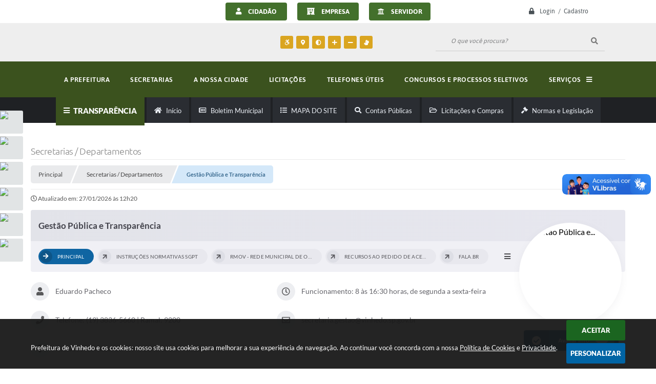

--- FILE ---
content_type: text/html; charset=utf-8
request_url: https://www.vinhedo.sp.gov.br/portal/secretarias/17/gestao-publica-e-transparencia
body_size: 51066
content:

<!DOCTYPE html>
<html lang="pt-br">
	<head>
		<meta http-equiv="Content-Type" content="text/html; charset=utf-8" />
		<meta name="viewport" content="width=device-width, initial-scale=1.0, user-scalable=yes">
		<title>Prefeitura de Vinhedo - Gestão Pública e Transparência</title>

		<!-- COMPARTILHAR NAS REDES SOCIAIS -->
		<meta property="og:type" content="website" /><meta property="og:url" content="https://www.vinhedo.sp.gov.br/portal/secretarias/17/gestao-publica-e-transparencia" /><meta property="og:title" content="Gestão Pública e Transparência" /><meta property="og:site_name" content="Prefeitura de Vinhedo" /><meta property="og:description" content="Eduardo Pacheco 
Eduardo Pacheco é formado em Direito pela Universidade Padre Anchieta desde 2001,..." /><meta property="og:image" content="https://www.vinhedo.sp.gov.br/fotos/6992aafd63963190a4a22737aa124852.jpg" /><meta property="og:image:width" content="648" /><meta property="og:image:height" content="800" />
		<!-- CABEÇALHO -->
		
<style>
    body {
        margin-left: 0px;
        margin-top: 0px;
        margin-right: 0px;
        margin-bottom: 0px;	
        width: 100%;
        height: 100%;
         
    }

    #e_banner_topo_dinamico { width: 1200px; height: 100px; background: url(/fotos/2cdb4713319f39eb57ccf7f4f9538372.jpg) no-repeat;}
</style>
        <!-- IMPORTAÇÃO DO ARQUIVO CSS -->
        <link href="/css/estrutura_interna_mobile.css?1765302605" rel="stylesheet" type="text/css">
<link href="/css/style.css?1619550551" rel="stylesheet" type="text/css" />
<link href="/css/style_interna_mobile.css?1619550549" rel="stylesheet" type="text/css">
<link href="/css/menu_mobile.css?1619550549" rel="stylesheet" type="text/css" media="screen and (max-width:1000px)">
<link href="/css/style_mobile.css?1619550547" rel="stylesheet" type="text/css">
<link href="/css/estrutura_mobile.css?1619550549" rel="stylesheet" type="text/css">

<!-- Estilos padrões para Capa, Topo e Rodapé -->
<link href="/css/estrutura_capa.css?1763468942" rel="stylesheet" type="text/css" />
<link href="/css/estrutura_topo.css?1712680988" rel="stylesheet" type="text/css" />
<link href="/css/estrutura_rodape.css?1712941766" rel="stylesheet" type="text/css" />

<!-- Scripts padrões para Capa, Topo e Rodapé -->
<script src="/js/funcoes_capa.js?1732562650"></script>
<script src="/js/funcoes_topo.js?1732559896"></script>
<script src="/js/funcoes_rodape.js?1710845646"></script>


<!-- Estruturas topo e rodapé -->

<!-- CSS exclusivo topo e rodapé -->

<!-- JS exclusivo topo e rodapé -->


<!-- Estilos exclusivos do site -->
<link href="/css/estrutura.css?1743164852" rel="stylesheet" type="text/css" />


<!-- Contraste -->
<link href="/css/contraste.css?1713294065" rel="stylesheet" type="text/css" property="stylesheet" />
        <link href="/css/estrutura_editais.css?1732703556" rel="stylesheet" type="text/css">
        <link href="/css/estiloinfobox.css?1650377749" rel="stylesheet" type="text/css" >
        <link href="/css/estrutura_secretarias.css?1725015406" rel="stylesheet" type="text/css">
        <link href="/css/estrutura_formulario.css?1709130276" rel="stylesheet" type="text/css">

        <!-- IMPORTAÇÃO DO ARQUIVO JS  -->
        <script src="/js/jquery.min.js?1611584185"></script>
        <script src="/js/sw_funcoes.js?1764241499"></script>

        <!-- FANCYBOX v3-->
		<link rel="stylesheet" type="text/css" href="/css/jquery.fancybox.min.css?1611584178">
		<script src="/js/jquery.fancybox.min.js?1611584185"></script>
		<script>
			$(document).ready(function(){
				// CONFIGURAÇÃO DOS BOTÃO DO VISUALIZADOR DE FOTOS
				$('[data-fancybox]').fancybox({
					buttons : [
						'slideShow',
						'close'
					],
					loop : true,
					arrows : true,
					slideShow : {
						autoStart : false,
						speed : 3500
					},
				});
			});
        </script>

        <!-- PARA USAR DOIS CAPTCHAS -->
		<script>
            var CaptchaCallback = function(){
                $('.g-recaptcha').each(function(index, el) {
                    grecaptcha.render(el, {'sitekey' : '6Lcg5gwUAAAAAFTAwOeaiRgV05MYvrWdi1U8jIwI'});
                });
            };
		</script>
		<script src="https://www.google.com/recaptcha/api.js?onload=CaptchaCallback&render=explicit" async defer></script>
		<!-- FIM DOIS CAPTCHAS-->

        <script>
			// FUNÇÕES JS PARA SECRETARIAS
			$(document).ready(function() {

                /* =====================================================================================================
                    MENU SECRETARIAS
                ===================================================================================================== */

                // MENU SECRETARIAS
                var sec_menu_secretaria = $("#sec_menu_secretaria");

                // ITENS MENU (HTML)
                var itens_menu = sec_menu_secretaria.find(".sec_menu_principal").html();

                // FUNÇÃO INSERE MENUS
                function insere_menu_secretaria() {
                    var menu_principal = sec_menu_secretaria.find(".sec_menu_principal");
                    var menu_todos = sec_menu_secretaria.find(".sec_menu_todos .sec_cont_menu_todos");
                    menu_todos.empty();

                    // RESET MENUS
                    sec_menu_secretaria.removeClass("submenus");

                    // INSERINDO ITENS NO MENU PRINCIPAL
                    menu_principal.html(itens_menu);

                    // INICIALIZANDO VARIÁVEIS PARA ANÁLISE DE TAMANHO
                    var width_menu = menu_principal.width();
                    var width_itens = 0;

                    // PERCORRENDO ITENS E ANALISANDO TAMANHO
                    menu_principal.find(".sec_item_menu").each(function(i) {
                        var item_menu = $(this);

                        // INCREMENTANDO WIDTH DO MENU
                        width_itens += item_menu.outerWidth(true);
                        if (width_itens > width_menu) {
                            // MOVENDO MENUS EXCEDENTES PARA MENU TODOS
                            menu_todos.append(item_menu);

                            // SETANDO CLASSE DE SUBMENUS
                            sec_menu_secretaria.addClass("submenus");
                        }
                    });
                }
                // ADICIONANDO FUNÇÃO À FILA DE EXECUÇÕES
                sw_funcoes.push(insere_menu_secretaria);


                // FUNÇÃO FECHAR MENU
                var fechar_menu_secretaria = function() {
                    sec_menu_secretaria.find(".sec_menu_todos").removeClass("show");
                    $(window).off("click", fechar_menu_secretaria);
                };

                // FECHAR CLICK

                // ABRIR / FECHAR MENU
                sec_menu_secretaria.find(".sec_menu_todos").on({
                    "mouseleave": function() {
                        fechar_menu_secretaria();
                    },
                    "mouseenter": function() {
                        if (window.innerWidth >= 1000) {
                            // ABRIR
                            sec_menu_secretaria.find(".sec_menu_todos").addClass("show");
                            $(window).on("click", fechar_menu_secretaria);
                        }
                    }
                });
                sec_menu_secretaria.find(".sec_btn_menu_todos").on("click", function(e) {
                    // ABRIR
                    if (!sec_menu_secretaria.find(".sec_menu_todos").hasClass("show")) {
                        sec_menu_secretaria.find(".sec_menu_todos").addClass("show");
                    }
                    else { fechar_menu_secretaria(); }
                });


                /* =====================================================================================================
                    VÍNCULOS
                ===================================================================================================== */


                // MOSTRAR VÍNCULOS
                function mostrar_vinculos(sec_vinculo) {
                    sec_area_vinculos.css("pointer-events","none");
                    sec_vinculo.addClass("ativo");
                    sec_vinculo.find(".sec_conteudo_vinculo").slideDown(200);
                    setTimeout(function() {
                        sec_area_vinculos.css("pointer-events","");

                        // ROLANDO A PÁGINA ATÉ O VÍNCULO ABERTO
                        $([document.documentElement, document.body]).animate({
                            scrollTop: sec_vinculo.offset().top - 30
                        }, 500);
                    }, 200);
                }

                // OCULTAR VÍNCULOS
                function ocultar_vinculos(funcoes_callback) {
                    sec_area_vinculos.css("pointer-events","none");
                    sec_area_vinculos.find(".sec_conteudo_vinculo").slideUp(200);
                    // EXECUTANDO FUNÇÕES APÓS SLIDE UP // OBS: NÃO FOI POSSÍVEL EXECUTAR DENTRO DA FUNÇÃO(SLIDE UP) POIS O CONTEÚDO É CHAMADO VARIAS VEZES // VIDE VERSÃO DO JQUERY
                    setTimeout(function() {
                        sec_area_vinculos.find(".sec_vinculo.ativo").removeClass("ativo");
                        sec_area_vinculos.css("pointer-events","");

                        // EXECUTANDO FUNÇÕES CALLBACK
                        if (funcoes_callback) { funcoes_callback(); }
                    }, 200);
                }

                // VÍNCULOS
                var sec_area_vinculos = $("#sec_area_vinculos");
                if (sec_area_vinculos.length) {

                    // ACIONANDO FUNÇÕES AO CLICAR NO BOTÃO
                    sec_area_vinculos.find(".sec_btn_vinculo").on("click", function() {
                        var sec_vinculo = $(this).closest(".sec_vinculo");
                        var timer = 0;

                        // ANALISANDO SE TEM A CLASSE E OCULTANDO ESTE VÍNCULO
                        if (sec_vinculo.hasClass("ativo")) {
                            // ROLANDO A PÁGINA ATÉ O TOPO DOS VÍNCULOS
                            $([document.documentElement, document.body]).animate({
                                scrollTop: sec_area_vinculos.offset().top
                            }, 500, function() {
                                ocultar_vinculos();
                            });
                        }
                        else {
                            // ANALISANDO SE HÁ VÍNCULOS SENDO EXIBIDOS
                            if (sec_area_vinculos.find(".sec_vinculo.ativo").length) {
                                ocultar_vinculos(function() {
                                    mostrar_vinculos(sec_vinculo);
                                });
                            }
                            else {
                                // MOTRANDO CONTEÚDO DESTE VÍNCULO
                                mostrar_vinculos(sec_vinculo);
                            }
                        }
                    });
                }

                // ANALISANDO SE HÁ APENAS UM VÍNCULO E DEIXÁ-LO ABERTO
                if (sec_area_vinculos.find(".sec_vinculo").length === 1) {
                    sec_area_vinculos.find(".sec_vinculo").addClass("ativo");
                    sec_area_vinculos.find(".sec_vinculo .sec_conteudo_vinculo").show();
                }

                /* =====================================================================================================
                    SLIDE FUNCIONÁRIOS
                ===================================================================================================== */

                var elemento_funcionarios = "#sec_slide_funcionarios";
                if ($(elemento_funcionarios).length) {
                    var minwidth_funcionarios = 290; // TAMANHO MÍNIMO DOS SLIDES
                    var rotacionar_funcionarios = 5000; // TEMPO DE ROTAÇÃO (NÃO ROTACIONAR = 0)
                    var thumbnail_funcionarios = "S"; // HABILITAR PAGINAÇÃO ABAIXO DO SLIDER
                    sw_slider_lmt(elemento_funcionarios, minwidth_funcionarios, rotacionar_funcionarios, thumbnail_funcionarios);
                }



                /* =====================================================================================================
                    VER MAIS ITENS (VÍNCULOS)
                ===================================================================================================== */
                var div_vermais = $('.ver_mais_itens');

                if (div_vermais.length)
                {
                    div_vermais.click(function() {

                        var item = $(this);

                        var qtde_pag = 5;
                        var secretariaCodigo = 17;
                        var secretariaNome = "gestao-publica-e-transparencia";

                        var div_parent = item.parent().prop("id");
                        var tipo_vinculo = item.attr("data-tipo-vinculo");
                        var offset = item.attr("data-offset-vinculo");
                        var link = "/portal/secretarias/"+ secretariaCodigo +"/"+ secretariaNome +"/";

                        $.ajax({
                            type: "POST",
                            url: link,
                            data: { l_offset: offset, l_count: qtde_pag, sec: secretariaCodigo, tipo_vinculo: tipo_vinculo },
                            beforeSend: function(){
                                sw_carregando_fs("show");
                            },
                            complete: function(){
                                sw_carregando_fs("hide");
                            },
                            success: function(response){

                                if(response == "")
                                {
                                    item.remove();
                                }
                                else
                                {
                                    offset = parseInt(offset) + qtde_pag;
                                    item.attr("data-offset-vinculo", offset);

                                    item.before(response);

                                    var ultimo = $("#"+div_parent).find('a').slice(-5);
                                    $('html, body').animate({scrollTop: ultimo.offset().top}, 1000);
                                }
                            },
                            error: function(){
                                item.remove();
                            }
                        });
                    });
                }

            });
		</script>

		
		                <link href="/css/estrutura_transparencia.css?1713781987" rel="stylesheet" type="text/css">
                <style> #conteudo_esquerda {width: 100%;} </style>
			</head>
	<body>

		<!-- TOPO -->
		<header>
    <!-- FONT-AWESOME -->
<link rel="stylesheet" href="https://use.fontawesome.com/releases/v5.13.1/css/all.css">
<link rel="stylesheet" href="https://use.fontawesome.com/releases/v5.15.3/css/v4-shims.css">

<!-- FANCYBOX v3-->
<link rel="stylesheet" type="text/css" href="/css/jquery.fancybox.min.css?1611584178">
<script src="/js/jquery.fancybox.min.js?1611584185"></script>


    <a href="#conteudo_esquerda" class="e_trans" accesskey="1"><h1>Ir para o conteúdo</h1></a>

        <div vw class="enabled">
            <div vw-access-button class="active"></div>
            <div vw-plugin-wrapper>
            <div class="vw-plugin-top-wrapper"></div>
            </div>
        </div>
        <script src="https://vlibras.gov.br/app/vlibras-plugin.js"></script>
        <script>
            new window.VLibras.Widget('https://vlibras.gov.br/app');
        </script>
        <!-- <div class="enabled" id="vlibras_include">
            <div class="active"></div>
            <div>
                <div class="vw-plugin-top-wrapper"></div>
            </div>
        </div>

        <script src="https://vlibras.gov.br/app/vlibras-plugin.js"></script>
        <script>
            var ua = window.navigator.userAgent;
            var isIE11 = /Trident.*rv[ :]*11\./.test(navigator.userAgent);
            var msie = ua.indexOf("MSIE ");
            if ((((msie > 0) && (parseInt(ua.substring(msie + 5, ua.indexOf(".", msie))) < 11)) === false) && isIE11 === false) {
                $('#vlibras_include').html('<div vw class="enabled"><div vw-access-button class="active"></div><div vw-plugin-wrapper><div class="vw-plugin-top-wrapper"></div></div></div>');

                new window.VLibras.Widget('https://vlibras.gov.br/app');

                $(window).on("load", function(){
                    $('#vlibras_include img').each( function(){
                        $(this).attr("alt", "Imagem VLibras");
                    });
                });
            }
        </script> -->

<script>
    //  Cancelar leitura digital
    window.onbeforeunload = window.speechSynthesis.cancel();

    /* ============================================================================================
        FUNÇÃO PARA RETORNO DA VOTAÇÃO DA ENQUETE
    ============================================================================================ */
    function retorna_enquete(data){
        if(data != '')
        {
            $('#votar').hide();
            $("#e_cont_enquete").html(data);
        }
    }

    /* ============================================================================================
        POPUP
    ============================================================================================ */

    // FUNÇÃO ABRIR PÁGINA
    function sw_abrir_janela(pagina, altura, largura) {
        var a = (screen.height/2)-(altura/2);
        var l = (screen.width/2)-(largura/2);
        window.open(pagina,'senha','width='+largura+',height='+altura+',top='+a+',left='+l+',scrollbars=1');
    }

    // ABRIR POPUP
    function sw_abrir_popup(elemento) {
        elemento.fadeIn(200);
        elemento.find(".sw_popup").animate({"top": "+20px"}, "fast");
        $("body").css("overflow", "hidden");
    }

    // FECHAR POPUP
    function sw_fechar_popup(elemento) {
        elemento.fadeOut(200);
        elemento.find(".sw_popup").animate({"top": "-20px"}, "fast", function() { $(".sw_popup_modal:visible").last().find("input, button").first().focus(); });
        setTimeout(function () {
            if (!$(".sw_popup_modal:visible").length) {
                $("body").css("overflow", "auto");
            }
        }, 400);
    }

    // SW POPUP ( ".ELEMENTO / #ELEMENTO" , "SE MODAL PODE SER FECHADO OU NÃO")
    function sw_popup(elemento, fechar) {
        if (!fechar) { fechar = "S"; }
        var id_elemento = elemento.substr(1); //  REMOVE O PRIMEIRO CARACTERE (# OU .)
        var elemento = $(elemento);
        // ABRIR POPUP
        sw_abrir_popup(elemento);
        // FECHAR POPUP
        elemento.find(".sw_btn_fechar_popup").click(function() { sw_fechar_popup(elemento); });

        // ANALISANDO SE MODAL PODE SER FECHADO AO CLICAR FORA DA JANELA E AO TECLAR ESC
        if (fechar == "S") {
            elemento.addClass("keyupmodal")
            // FECHAR AO CLICAR NA TELA ESCURA
            elemento.mousedown(function(e) {
                if (e.target.id == id_elemento) {
                    sw_fechar_popup(elemento);
                }
            });

            //elemento.click(function() { console.log("fechou!"); sw_fechar_popup(elemento); });
            //elemento.find(".sw_popup").on("click", function() { event.stopPropagation(); });

            // FECHAR AO CLICAR ESC
            $(document).on("keyup", function(e) {
                if (e.keyCode === 27) {
                    var modal_fehcar, zindex_fechar = 0;
                    $(".sw_popup_modal.keyupmodal:visible").each(function() {
                        var modal = $(this);
                        var zindex_modal = parseInt(modal.css("z-index"));
                        if (zindex_modal > zindex_fechar) {
                            zindex_fechar =  zindex_modal;
                            modal_fechar = modal;
                        }
                    });
                    // FECHAR MODAL
                    sw_fechar_popup(modal_fechar);
                }
            });
        }
    }


    /* ============================================================================================
        ACESSIBILIDADE
    ============================================================================================ */

    // SW ACESSIBILIDADE
    if (typeof sw_acessibilidade !== "function") {
        function sw_acessibilidade(param, callback) {

            // ANALISANDO PARÂMETROS
            if (typeof param === "undefined" || !param) { param = {} }
            if (typeof param.media === "undefined") { param.media = "desktop" }

            // ANALISANDO MEDIA
            if (
                (param.media === "todas" || param.media === "all") ||
                (param.media === "desktop" && window.innerWidth > 1000) ||
                (param.media === "mobile" && window.innerWidth <= 1000) ||
                (window.innerWidth <= param.media)
            ) {

                // ANALISANDO PARÂMETROS
                if (typeof param.layout === "undefined") { param.layout = "a1" }
                if (typeof param.caminho === "undefined") { param.caminho = "body" }

                // FUNÇÕES
                if (param.fonte !== false) { param.fonte = true; }
                if (param.contraste !== false) { param.contraste = true; }
                if (param.mapa !== false) { param.mapa = true; }
                if (param.vlibras !== false) { param.vlibras = true; }
                if (param.pagina !== false) { param.pagina = true; }
                if (param.transicoes !== false) { param.transicoes = true; }
                if (param.reset !== false) { param.reset = true; }
                if (param.irconteudo !== false) { param.irconteudo = true; }
                if (param.irmenu !== false) { param.irmenu = true; }
                if (param.irbusca !== false) { param.irbusca = true; }
                if (param.irrodape !== false) { param.irrodape = true; }


                // CRIANDO ELEMENTOS
                var sw_acessibilidade = $("#sw_acessibilidade");
                if (!sw_acessibilidade.length) {
                    sw_acessibilidade = $('<div id="sw_acessibilidade" />');
                    $(param.caminho).prepend(sw_acessibilidade);
                }
                sw_acessibilidade.addClass("sw_area_acessibilidade " + param.layout);


                // BOTÃO MENU ACESSIBILIDADE
                if (!sw_acessibilidade.find("#sw_btn_menu_acessibilidade").length) {
                    var btn_menu_acessibilidade = $('<div id="sw_btn_menu_acessibilidade" class="sw_btn_menu_acessibilidade" />')

                    // INSERINDO ÍCONE DE ACESSIBILIDADE E FECHAR
                    btn_menu_acessibilidade.append('<div class="sw_icone_acessibilidade" />')
                    .append('<div class="sw_icone_fechar" />');

                    // INSERINDO BOTÃO MENU
                    sw_acessibilidade.append(btn_menu_acessibilidade);
                }
                // CLICK DO BOTÃO
                sw_acessibilidade.find("#sw_btn_menu_acessibilidade").on({
                    "click": function() {
                        sw_acessibilidade.toggleClass("show");
                    }
                });
                sw_acessibilidade.on({
                    "mouseenter": function() {
                        if (window.innerWidth >= 1000) {
                            sw_acessibilidade.addClass("show");
                        }
                    },
                    "mouseleave": function() {
                        if (window.innerWidth >= 1000) {
                            sw_acessibilidade.removeClass("show");
                        }
                    }
                });


                // CONT ACESSIBILIDADE
                if (!sw_acessibilidade.find(".sw_cont_acessibilidade").length) {
                    sw_acessibilidade.append('<div class="sw_cont_acessibilidade" />');
                }

                // TÍTULO ACESSIBILIDADE
                if (!sw_acessibilidade.find(".sw_titulo_acessibilidade").length) {
                    sw_acessibilidade.find(".sw_cont_acessibilidade").append('<div class="sw_titulo_acessibilidade"><span>Acessibilidade</span></div>');
                }

                // ÁREA BOTÕES
                if (!sw_acessibilidade.find(".sw_area_botoes_acessibilidade").length) {
                    sw_acessibilidade.find(".sw_cont_acessibilidade").append('<div class="sw_area_botoes_acessibilidade" />');
                }

                // FUNÇÃO INSERE BOTÃO DE ACESSIBILIDADE
                function sw_insere_btn_acessibilidade(param_btn) {
                    if (param_btn.seletor) {

                        // ANALISANDO SE O ELEMENTO NÃO EXISTE PARA ENTÃO CRIAR
                        if (!sw_acessibilidade.find(param_btn.seletor).length) {
                            var item = $(
                                '<a>'+
                                    '<div></div>'+
                                '</a>'
                            ).attr(
                                param_btn.seletor.charAt(0) === '#' ? 'id' : 'class',
                                param_btn.seletor.substring(1)
                            );

                            // CLASSES
                            if (param_btn.classes) {
                                item.find("div").addClass(param_btn.classes);
                            }

                            // DESCRIÇÃO
                            if (param_btn.descricao) {
                                item.find(".sw_btn_acessibilidade").append('<span class="sw_txt_btn_acessibilidade">'+param_btn.descricao+'</span>');
                                item.attr("title", param_btn.descricao);
                            }

                            // ÍCONE
                            if (param_btn.icone) {
                                item.find(".sw_btn_acessibilidade").append('<span class="sw_icone_btn tamanho_fixo swfa '+param_btn.icone+'" />')
                            }

                            // LINK
                            if (param_btn.link) {
                                item.attr("href", param_btn.link);
                            }

                            // ACCESSKEY
                            if (param_btn.accesskey) {
                                item.attr("accesskey", param_btn.accesskey);

                                // INSERINDO TECLADO NUMÉRICO
                                window.addEventListener("keydown", function(e) {
                                    var keyCode = e.keyCode || e.which;
                                    if (e.altKey && keyCode === param_btn.accesskey+96) {
                                        if (param_btn.link) {
                                            window.location.href = param_btn.link;
                                        }
                                        else {
                                            item.trigger("click")
                                        }
                                    }
                                }, false)
                            }

                            // INSERINDO ITEM
                            sw_acessibilidade.find(".sw_area_botoes_acessibilidade").append(item);
                        }
                    }
                }


                // =============================================================
                //      BOTÃO AUMENTAR
                // =============================================================
                if (param.fonte && !sw_acessibilidade.find("#sw_btn_aumentar_acessibilidade").length) {
                    sw_insere_btn_acessibilidade({
                        seletor: "#sw_btn_aumentar_acessibilidade",
                        classes: "sw_btn_acessibilidade sw_btn_aumentar_acessibilidade",
                        icone: "fas fa-plus",
                        descricao: "Aumentar fonte"
                    });
                }
                // ATRIBUINDO FUNÇÃO
                sw_acessibilidade.find("#sw_btn_aumentar_acessibilidade").click(function() {
                    // CARREGANDO FS
                    sw_carregando_fs("show");

                    // ALTERANDO FONTS
                    sw_altera_fonts(1);

                    // REMOVE CARREGANDO FS
                    setTimeout(function() {
                        sw_carregando_fs("hide");
                    }, 400);
                });

                // =============================================================
                //      BOTÃO DIMINUIR
                // =============================================================
                if (param.fonte && !sw_acessibilidade.find("#sw_btn_diminuir_acessibilidade").length) {
                    sw_insere_btn_acessibilidade({
                        seletor: "#sw_btn_diminuir_acessibilidade",
                        classes: "sw_btn_acessibilidade sw_btn_diminuir_acessibilidade",
                        icone: "fas fa-minus",
                        descricao: "Diminuir fonte"
                    });
                }
                // ATRIBUINDO FUNÇÃO
                sw_acessibilidade.find("#sw_btn_diminuir_acessibilidade").click(function() {
                    // CARREGANDO FS
                    sw_carregando_fs("show");

                    // ALTERANDO FONTS
                    sw_altera_fonts(-1);

                    // REMOVE CARREGANDO FS
                    setTimeout(function() {
                        sw_carregando_fs("hide");
                    }, 400);
                });

                // =============================================================
                //      BOTÃO CONTRASTE
                // =============================================================
                if (param.contraste && !sw_acessibilidade.find("#sw_btn_contraste_acessibilidade").length) {
                    sw_insere_btn_acessibilidade({
                        seletor: "#sw_btn_contraste_acessibilidade",
                        classes: "sw_btn_acessibilidade sw_btn_contraste_acessibilidade",
                        icone: "fas fa-adjust",
                        descricao: "Alto contraste",
                        accesskey: 5
                    });
                }
                // ATRIBUINDO FUNÇÃO
                sw_acessibilidade.find("#sw_btn_contraste_acessibilidade").click(function() {
                    var action_contraste = (localStorage.getItem("sw_acessibilidade_contraste") === "true") ? false : true;
                    sw_contraste(action_contraste);
                });

                // =============================================================
                //      BOTÃO VLIBRAS
                // =============================================================
                if (param.vlibras && !sw_acessibilidade.find("#sw_btn_vlibras_acessibilidade").length && $("#vlibras_include img").length) {
                    sw_insere_btn_acessibilidade({
                        seletor: "#sw_btn_vlibras_acessibilidade",
                        classes: "sw_btn_acessibilidade sw_btn_vlibras_acessibilidade",
                        icone: "fas fa-sign-language",
                        descricao: "Habilitar VLibras",
                        accesskey: 7
                    });
                }
                // ATRIBUINDO FUNÇÃO
                sw_acessibilidade.find("#sw_btn_vlibras_acessibilidade").click(function() {
                    var action_vlibras = (localStorage.getItem("sw_acessibilidade_vlibras") === "true") ? false : true;
                    sw_vlibras(action_vlibras);
                });
                var vlibras_include = $("#vlibras_include");
                if (vlibras_include.length) {
                    // BOTÃO ABRIR VLIBRAS
                    vlibras_include.on("click", "div[vw-access-button]", function(e) {
                        setTimeout(function() {
                            sw_vlibras(true);
                        }, 100);
                    });
                    // BOTÃO FECHAR VLIBRAS
                    vlibras_include.on("click", "img.vpw-settings-btn-close", function() {
                        setTimeout(function() {
                            sw_vlibras(false);
                        }, 100);
                    });
                }

                // =============================================================
                //      BOTÃO TRANSIÇÕES
                // =============================================================
                if (param.transicoes && !sw_acessibilidade.find("#sw_btn_transicoes_acessibilidade").length) {
                    sw_insere_btn_acessibilidade({
                        seletor: "#sw_btn_transicoes_acessibilidade",
                        classes: "sw_btn_acessibilidade sw_btn_transicoes_acessibilidade",
                        icone: "fab fa-delicious",
                        descricao: "Ativar/Desativar transições"
                    });
                }
                // ATRIBUINDO FUNÇÃO
                sw_acessibilidade.find("#sw_btn_transicoes_acessibilidade").click(function() {
                    // CARREGANDO FS
                    sw_carregando_fs("show");

                    // ACIONANDO FUNÇÃO
                    var action_transicoes = (localStorage.getItem("sw_acessibilidade_transicoes") === "true") ? false : true;
                    sw_desativa_transicoes(action_transicoes);

                    // REMOVE CARREGANDO FS
                    setTimeout(function() {
                        sw_carregando_fs("hide");
                    }, 400);
                });

                // =============================================================
                //      BOTÃO MAPA
                // =============================================================
                if (param.mapa && !sw_acessibilidade.find("#sw_btn_mapa_acessibilidade").length) {
                    sw_insere_btn_acessibilidade({
                        seletor: "#sw_btn_mapa_acessibilidade",
                        classes: "sw_btn_acessibilidade sw_btn_mapa_acessibilidade",
                        icone: "fas fa-sitemap",
                        descricao: "Mapa do site",
                        link: "/portal/mapa"
                    });
                }

                // =============================================================
                //      BOTÃO ACESSIBILIDADE PÁGINA
                // =============================================================
                if (param.pagina && !sw_acessibilidade.find("#sw_btn_pagina_acessibilidade").length) {
                    sw_insere_btn_acessibilidade({
                        seletor: "#sw_btn_pagina_acessibilidade",
                        classes: "sw_btn_acessibilidade sw_btn_pagina_acessibilidade",
                        icone: "fas fa-wheelchair",
                        descricao: "Página de Acessibilidade",
                        link: "/portal/acessibilidade",
                        accesskey: 6
                    });
                }

                // =============================================================
                //      BOTÃO RESET
                // =============================================================
                if (param.reset && !sw_acessibilidade.find("#sw_btn_reset_acessibilidade").length) {
                    sw_insere_btn_acessibilidade({
                        seletor: "#sw_btn_reset_acessibilidade",
                        classes: "sw_btn_acessibilidade sw_btn_reset_acessibilidade",
                        icone: "fas fa-undo",
                        descricao: "Resetar acessibilidade"
                    });
                }
                // ATRIBUINDO FUNÇÃO
                sw_acessibilidade.find("#sw_btn_reset_acessibilidade").click(function() {
                    // CARREGANDO FS
                    sw_carregando_fs("show");

                    // RESETANDO ACESSIBILIDADE
                    var reset = true;
                    set_acessibilidade(reset);

                    // REMOVE CARREGANDO
                    setTimeout(function() {
                        sw_carregando_fs("hide");
                    }, 400);
                }).hide();


                // =============================================================
                //      BOTÃO IR PARA O CONTEÚDO
                // =============================================================
                if (param.irconteudo && !sw_acessibilidade.find("#sw_btn_irconteudo_acessibilidade").length) {
                    sw_insere_btn_acessibilidade({
                        seletor: "#sw_btn_irconteudo_acessibilidade",
                        classes: "sw_btn_acessibilidade sw_link_acessibilidade sw_btn_irconteudo_acessibilidade",
                        icone: "fas fa-desktop",
                        descricao: "Ir para o conteúdo",
                        link: (location.pathname === "/" || location.pathname === "/portal" || location.pathname === "/portal/") ? "#e_conteudo" : "#e_centralizar",
                        accesskey: 1
                    });
                }

                // =============================================================
                //      BOTÃO IR PARA O MENU
                // =============================================================
                if (param.irmenu && !sw_acessibilidade.find("#sw_btn_irmenu_acessibilidade").length) {
                    sw_insere_btn_acessibilidade({
                        seletor: "#sw_btn_irmenu_acessibilidade",
                        classes: "sw_btn_acessibilidade sw_link_acessibilidade sw_btn_irmenu_acessibilidade",
                        icone: "fas fa-bars",
                        descricao: "Ir para o menu",
                        link: "#e_cont_topo",
                        accesskey: 2
                    });
                }

                // =============================================================
                //      BOTÃO IR PARA A BUSCA
                // =============================================================
                if (param.irbusca && !sw_acessibilidade.find("#sw_btn_irbusca_acessibilidade").length) {
                    sw_insere_btn_acessibilidade({
                        seletor: "#sw_btn_irbusca_acessibilidade",
                        classes: "sw_btn_acessibilidade sw_link_acessibilidade sw_btn_irbusca_acessibilidade",
                        icone: "fas fa-search",
                        descricao: "Ir para a busca",
                        link: "#e_campo_busca",
                        accesskey: 3
                    });
                }
                // IR PARA BUSCA
                $("#irbusca").click(function () {
                    $("#e_campo_busca").focus();
                });
                // FORMULÁRIO
                $("#formulario_busca").bind('submit',function() {
                    var busca = ($("#e_campo_busca").val() == "") ? 0 : $("#e_campo_busca").val();
                    window.location.href = '/portal/busca/' + busca;
                    return false;
                });

                // =============================================================
                //      BOTÃO IR PARA O RODAPÉ
                // =============================================================
                if (param.irrodape && !sw_acessibilidade.find("#sw_btn_irrodape_acessibilidade").length) {
                    sw_insere_btn_acessibilidade({
                        seletor: "#sw_btn_irrodape_acessibilidade",
                        classes: "sw_btn_acessibilidade sw_link_acessibilidade sw_btn_irrodape_acessibilidade",
                        icone: "fas fa-arrow-down",
                        descricao: "Ir para o rodapé",
                        link: "#e_cont_rodape",
                        accesskey: 4
                    });
                }
            }
        }
    }

    // FUNÇÃO AUMENTAR / DIMINUIR FONTS
    if (typeof sw_altera_fonts !== "function") {
        function sw_altera_fonts(action) {
            var elemento;
            var body = $("body");
            var fonte = (localStorage.getItem("sw_acessibilidade_fonte") !== null) ? parseInt(localStorage.getItem("sw_acessibilidade_fonte")) : 0;
            var fontoriginal;
            var font_size;
            var nova_font_size;

            // ANALISANDO SE FONT ORIGINAL E PARÂMETRO SÃO DIFERENTES DE ZERO
            if (!((action === 0 || action === false || action === null) && fonte === 0)) {

                // CALCULANDO NOVA FONT
                nova_font_size = (action === 0) ? 0 : fonte + action;

                // PERCORRENDO ELEMENTOS DO BODY E SETANDO FONTS ORIGINAIS
                if (nova_font_size >= -5 && nova_font_size <= 5) {

                    body.find("*").each(function() {
                        elemento = $(this);
                        // ANALISANDO | SE ELEMENTO PAI CONTÉM A CLASSE TAMANHO_FIXO | && | SE O ELEMENTO NÃO TEM FONT-SIZE ZERO OU | && | SE O ELEMENTO NÃO TEM A CLASSE TAMANHO_FIXO
                        if ( (!elemento.parents(".tamanho_fixo").length) && (elemento.css("font-size").replace(/\D/g, "") > 0) && (!elemento.hasClass("tamanho_fixo")) ) {

                            // ANALISANDO ESTADO ATUAL DAS FONTS
                            fontoriginal = elemento.attr("data-fontoriginal");
                            if (typeof fontoriginal === "undefined" || fontoriginal === false) {
                                // SETANDO ATRIBUTO DATA-FONTSIZE ATUAL
                                fontoriginal = parseInt(elemento.css("font-size").replace("px", ""));
                                elemento.attr("data-fontoriginal", fontoriginal)
                            }
                        }
                    });

                    // PERCORRENDO ELEMENTOS DO BODY E ALTERANDO FONT-SIZE
                    body.find("[data-fontoriginal]").each(function() {
                        elemento = $(this);
                        // ANALISANDO FONT ATUAL DO ELEMENTO
                        fontoriginal = parseInt(elemento.attr("data-fontoriginal"));
                        font_size = fontoriginal + nova_font_size;
                        elemento.css({"font-size" : font_size + "px"});
                    });

                    // ATUALIZANDO LOCAL STORAGE
                    if (nova_font_size == 0) {
                        localStorage.removeItem("sw_acessibilidade_fonte");
                    } else {
                        localStorage.setItem("sw_acessibilidade_fonte", nova_font_size);
                    }
                }

                // ACIONANDO FUNÇÃO SET ACESSIBILIDADE
                sw_deb_acessibilidade = sw_debounce(set_acessibilidade, 500, sw_deb_acessibilidade);
            }
        }
    }

    // FUNÇÃO CONTRASTE
    if (typeof sw_contraste !== "function") {
        function sw_contraste(action) {
            var body = $("body");
            var contraste = (localStorage.getItem("sw_acessibilidade_contraste") !== null) ? localStorage.getItem("sw_acessibilidade_contraste") : false;

            // ANALISANDO SE HÁ MUDANÇA DE AÇÃO
            if (typeof action === "undefined" || action === null) {
                action = contraste;
            }

            // REMOVENDO TRANSIÇÕES MOMENTANEAMENTE
            body.addClass("transition0s");
            setTimeout(function() {
                body.removeClass("transition0s");
            }, 100);

            // ANALISANDO AÇÃO
            if (action || action === "true") {
                body.addClass("contraste");

                // SETANDO LOCAL STORAGE
                localStorage.setItem("sw_acessibilidade_contraste", action);
            }
            else {
                body.removeClass("contraste");

                // RESETANDO LOCAL STORAGE
                localStorage.removeItem("sw_acessibilidade_contraste");
            }

            // ACIONANDO FUNÇÃO SET ACESSIBILIDADE
            sw_deb_acessibilidade = sw_debounce(set_acessibilidade, 200, sw_deb_acessibilidade);
        }
    }

    // FUNÇÃO DESATIVA TRANSIÇÕES
    if (typeof sw_desativa_transicoes !== "function") {
        function sw_desativa_transicoes(action) {
            var contents = $("body >*");
            var transicoes = (localStorage.getItem("sw_acessibilidade_transicoes") !== null) ? localStorage.getItem("sw_acessibilidade_transicoes") : false;

            // ANALISANDO SE HÁ MUDANÇA DE AÇÃO
            if (typeof action === "undefined" || action === null) {
                action = transicoes;
            }

            // ANALISANDO AÇÃO
            if (action || action === "true") {
                contents.addClass("transition0s");

                // SETANDO LOCAL STORAGE
                localStorage.setItem("sw_acessibilidade_transicoes", true);
            }
            else {
                contents.removeClass("transition0s");

                // RESETANDO LOCAL STORAGE
                localStorage.removeItem("sw_acessibilidade_transicoes");
            }

            // ACIONANDO FUNÇÃO SET ACESSIBILIDADE
            sw_deb_acessibilidade = sw_debounce(set_acessibilidade, 500, sw_deb_acessibilidade);
        }
    }

    // FUNÇÃO HABILITA VLIBRAS
    if (typeof sw_vlibras !== "function") {
        function sw_vlibras(action) {
            var vlibras = (localStorage.getItem("sw_acessibilidade_vlibras") !== null) ? localStorage.getItem("sw_acessibilidade_vlibras") : false;
            var vlibras_include = $("#vlibras_include");

            // ANALISANDO SE HÁ MUDANÇA DE AÇÃO
            if (typeof action === "undefined" || action === null) {
                action = vlibras;
            }

            // ANALISANDO AÇÃO
            if (action || action === "true") {
                if (vlibras_include.find("div[vw-access-button]").hasClass("active")) {
                    vlibras_include.find("div[vw-access-button]").trigger("click");
                }

                // SETANDO LOCAL STORAGE
                localStorage.setItem("sw_acessibilidade_vlibras", action);
            }
            else {
                if (!vlibras_include.find("div[vw-access-button]").hasClass("active")) {
                    vlibras_include.find("img.vpw-settings-btn-close").trigger("click");
                }

                // RESETANDO LOCAL STORAGE
                localStorage.removeItem("sw_acessibilidade_vlibras");
            }

            // ACIONANDO FUNÇÃO SET ACESSIBILIDADE
            sw_deb_acessibilidade = sw_debounce(set_acessibilidade, 500, sw_deb_acessibilidade);
        }
    }

    // FUNÇÃO SET ACESSIBILIDADE // INDICA AO USUÁRIO QUE HÁ FUNÇÕES DE ACESSIBILIDADES ATIVAS OU RESETA FUNÇÕES
    if (typeof set_acessibilidade !== "function") {
        function set_acessibilidade(reset)
        {
            // CAPTURANDO ATRIBUTOS
            var fonte = (localStorage.getItem("sw_acessibilidade_fonte") !== null) ? localStorage.getItem("sw_acessibilidade_fonte") : 0;
            var contraste = (localStorage.getItem("sw_acessibilidade_contraste") !== null) ? localStorage.getItem("sw_acessibilidade_contraste") : false;
            var transicoes = (localStorage.getItem("sw_acessibilidade_transicoes") !== null) ? localStorage.getItem("sw_acessibilidade_transicoes") : false;
            var vlibras = (localStorage.getItem("sw_acessibilidade_vlibras") !== null) ? localStorage.getItem("sw_acessibilidade_vlibras") : false;

            // BOTÕES
            var sw_btn_menu_acessibilidade = $("#sw_btn_menu_acessibilidade");
            var sw_btn_aumentar_acessibilidade = $("#sw_btn_aumentar_acessibilidade");
            var sw_btn_diminuir_acessibilidade = $("#sw_btn_diminuir_acessibilidade");
            var sw_btn_contraste_acessibilidade = $("#sw_btn_contraste_acessibilidade");
            var sw_btn_transicoes_acessibilidade = $("#sw_btn_transicoes_acessibilidade");
            var sw_btn_vlibras_acessibilidade = $("#sw_btn_vlibras_acessibilidade");
            var sw_btn_reset_acessibilidade = $("#sw_btn_reset_acessibilidade");

            // ANALISANDO RESET
            if (reset === true) {
                fonte = 0;
                contraste = false;
                transicoes = false;
                vlibras = false;

                // RESETANDO ACESSIBILIDADE
                sw_altera_fonts(fonte);
                sw_contraste(contraste);
                sw_desativa_transicoes(transicoes);
                sw_vlibras(vlibras);
            }

            // BOTÃO DE RESET
            if (sw_btn_reset_acessibilidade.length) {
                if (fonte != 0 || contraste || transicoes || vlibras) {
                    sw_btn_reset_acessibilidade.show();
                }
                else {
                    sw_btn_reset_acessibilidade.hide();
                }
            }

            // ANALISANDO FUNÇÕES INDIVIDUALMENTE
            var qtde_funcoes = 0;

            // AUMENTAR / DIMINUIR FONTE
            if (fonte > 0) {
                qtde_funcoes++;
                sw_btn_aumentar_acessibilidade.find(".sw_btn_acessibilidade").attr("data-acessibilidade", fonte).addClass("ativa");
                sw_btn_diminuir_acessibilidade.find(".sw_btn_acessibilidade").removeAttr("data-acessibilidade").removeClass("ativa");
            }
            else if (fonte < 0) {
                qtde_funcoes++;
                sw_btn_diminuir_acessibilidade.find(".sw_btn_acessibilidade").attr("data-acessibilidade", fonte).addClass("ativa");
                sw_btn_aumentar_acessibilidade.find(".sw_btn_acessibilidade").removeAttr("data-acessibilidade").removeClass("ativa");
            }
            else {
                sw_btn_aumentar_acessibilidade.find(".sw_btn_acessibilidade").removeAttr("data-acessibilidade").removeClass("ativa");
                sw_btn_diminuir_acessibilidade.find(".sw_btn_acessibilidade").removeAttr("data-acessibilidade").removeClass("ativa");
            }

            // CONTRASTE
            if (contraste) {
                qtde_funcoes++;
                sw_btn_contraste_acessibilidade.find(".sw_btn_acessibilidade").attr("data-acessibilidade", 1).addClass("ativa");
            }
            else {
                sw_btn_contraste_acessibilidade.find(".sw_btn_acessibilidade").removeAttr("data-acessibilidade").removeClass("ativa");
            }

            // TRANSIÇÕES
            if (transicoes) {
                qtde_funcoes++;
                sw_btn_transicoes_acessibilidade.find(".sw_btn_acessibilidade").attr("data-acessibilidade", 1).addClass("ativa");
            }
            else {
                sw_btn_transicoes_acessibilidade.find(".sw_btn_acessibilidade").removeAttr("data-acessibilidade").removeClass("ativa");
            }

            // VLIBRAS
            if (vlibras) {
                qtde_funcoes++;
                sw_btn_vlibras_acessibilidade.find(".sw_btn_acessibilidade").attr("data-acessibilidade", 1).addClass("ativa");
            }
            else {
                sw_btn_vlibras_acessibilidade.find(".sw_btn_acessibilidade").removeAttr("data-acessibilidade").removeClass("ativa");
            }

            // ANALISANDO QUANTIDADE DE FUNÇÕES
            if (qtde_funcoes > 0) {
                sw_btn_menu_acessibilidade.addClass("ativa").find(".sw_icone_acessibilidade").attr("data-acessibilidade", qtde_funcoes);
            }
            else {
                sw_btn_menu_acessibilidade.removeClass("ativa").find(".sw_icone_acessibilidade").removeAttr("data-acessibilidade");
            }


            // ATRIBUINDO TEXTO AOS BOTÕES
            if (sw_btn_contraste_acessibilidade.length) {
                var txt_btn = (contraste === false) ? "Alto contraste" : "Baixo contraste";
                sw_btn_contraste_acessibilidade.attr("title", txt_btn);
                sw_btn_contraste_acessibilidade.find(".sw_txt_btn_acessibilidade").text(txt_btn);
            }
            if (sw_btn_transicoes_acessibilidade.length) {
                var txt_btn = (transicoes == false) ? "Remover transições" : "Ativar transições";
                sw_btn_transicoes_acessibilidade.attr("title", txt_btn);
                sw_btn_transicoes_acessibilidade.find(".sw_txt_btn_acessibilidade").text(txt_btn);
            }
            if (sw_btn_vlibras_acessibilidade.length) {
                var txt_btn = (vlibras == false) ? "Ativar VLibras" : "Desativar VLibras";
                sw_btn_vlibras_acessibilidade.attr("title", txt_btn);
                sw_btn_vlibras_acessibilidade.find(".sw_txt_btn_acessibilidade").text(txt_btn);
            }
        }
    }

    // FUNÇÃO DEBOUNCE
    if (typeof sw_debounce !== "function") {
        function sw_debounce(funcao, time, debounce_timeout) {
            clearTimeout(debounce_timeout);

            // A CHAMADA DESSA FUNÇÃO DEVE SER RETORNADA PARA A VARIÁVEL 'debounce_timeout'
            // Ex: var debounce_timeout = sw_debounce(funcao, time, debounce_timeout)
            return debounce_timeout = setTimeout(funcao, time);
        }
    }
    var sw_deb_acessibilidade;


    /* ============================================================================================
        ACIONANDO FUNÇÕES ANTES DE CARREGAR A PÁGINA
    ============================================================================================ */

    // FONT PARA DISLEXIA
    sw_font_dislexia(null);

    // CONTRASTE
    sw_contraste(null);

    // TRANSIÇÕES
    sw_desativa_transicoes(null);


    /* ============================================================================================
        ACIONANDO FUNÇÕES AO CARREGAR A PÁGINA
    ============================================================================================ */
    $(document).ready(function() {



        /* ============================================================================================
            ACESSIBILIDADE ---- ANTIGO --- REMOVER DEPOIS DE TODOS ALTERADOS
        ============================================================================================ */

        // BOTÃO DE AUMENTAR A FONTE
        $(".aumentar").click(function () {
            $("*").each(function() {

                if ( (!$(this).parents(".tamanho_fixo").length) && ($(this).css("font-size").replace(/\D/g, "") > 0) && (!$(this).hasClass("tamanho_fixo")) )
                {
                    var size = $(this).css('font-size');

                    size = size.replace('px', '');
                    size = parseInt(size) + 1;

                    if(size < 18)
                    {
                        $(this).animate({'font-size' : size + 'px'});
                    }
                }
            });
        });

        // BOTÃO DE DIMINUIR A FONTE
        $(".diminuir").click(function () {
            $("*").each(function() {

                if ( (!$(this).parents(".tamanho_fixo").length) && ($(this).css("font-size").replace(/\D/g, "") > 0) && (!$(this).hasClass("tamanho_fixo")) )
                {
                    var size = $(this).css('font-size');

                    size = size.replace('px', '');
                    size = parseInt(size) - 1;
                    if(size > 10)
                    {
                        $(this).animate({'font-size' : size + 'px'});
                    }
                }
            });
        });

        // BOTÃO DE CONTRASTE DE COR
        $("#contraste").click(function () {

            if($("body").hasClass("contraste"))
            {
                $("body").removeClass("contraste");
                $("body").css("background","#FFFFFF");
                $("#logo_branca").hide();
            }
            else
            {
                $("body").addClass("contraste");
                $("#logo_branca").show();
            }
        });

        // BOTÃO IR PARA BUSCA
        $("#irbusca").click(function () {
            $("#e_campo_busca").focus();
        });

        // VLIBRAS
        $(".vlibras").click(function() {
            $("#vlibras_include div[vw-access-button]").trigger("click");
        });






        // // SW ACESSIBILIDADE
        // var sw_parametros_acessibilidade = {
        //     layout: "a1"
        // };
        // // ANALISANDO SE HÁ PARÂMETROS EXCLUSIVOS DO LAYOUT
        // if (typeof e_parametros_acessibilidade === "object") {
        //     sw_parametros_acessibilidade = e_parametros_acessibilidade;
        // }

        // // ACIONANDO FUNÇÃO DE ACESSIBILIDADE
        // sw_acessibilidade(sw_parametros_acessibilidade)


        // ACIONANDO FUNÇÃO DE ACESSIBILIDADE AO FIM DO CARREGAMENTO DA PÁGINA
        $(window).on("load", function() {
            // ALTERAR FONTS
            sw_altera_fonts(null);

            // VLIBRAS
            sw_vlibras(null);
        });

        // SETANDO ATRIBUTOS
        sw_deb_acessibilidade = sw_debounce(set_acessibilidade, 500, sw_deb_acessibilidade);

        /* ============================================================================================
            ENQUETE
        ============================================================================================ */

        // CLICK DO BOTÃO COM ID VOTAR DA ENQUETE
        $('#votar').click(function(){
            var opcao = $("input[name=form_resposta]:checked").val();

            opcao = parseInt(opcao);

            var recaptcha = "";

            //A CLASSE e_captcha_enquete DEVE SER INSERIDA NO HTMLQUE CONTER O CAPTCHA DA ENQUETE, PARA QUE O CÓDIGO CONSIGA LOCALIZAR O RESULTADO REFERENTE AO LOCAL CORRETO
            recaptcha = $(".e_captcha_enquete").find("textarea.g-recaptcha-response").val();

            //SE EXISTIR OS CAMPOS DE NOME E E-MAIL
            if($('#form_nome_enquete').length || $('#form_email_enquete').length || $("#form_cpf_enquete").length || $("#form_data_enquete").length)
            {
                if(isNaN(opcao))
                {
                    swal({
                        text: "Enquete: selecione uma resposta.",
                        icon: "warning"
                    });
                }
                else
                {
                    if($("#form_nome_enquete").val() == "" || $("#form_email_enquete").val() == "" || $("#form_cpf_enquete").val() == "" || $("#form_data_enquete").val() == "" || $("#form_data_enquete").val() == "00/00/0000")
                    {
                        swal({
                            text: "Enquete: preencha os campos.",
                            icon: "warning"
                        });
                    }
                    else
                    {
                        var nome = $("#form_nome_enquete").val();
                        var email = $("#form_email_enquete").val();
                        var cpf = $("#form_cpf_enquete").val();
                        var data = $("#form_data_enquete").val();
                        var invalido = "";

                        if($("#form_cpf_enquete").val() != '' && $("#form_cpf_enquete").length)
                        {
                            if(validarCPF(cpf) == false)
                            {
                                swal({
                                    text: "Enquete: CPF informado é inválido.",
                                    icon: "error"
                                });

                                invalido = "S";
                            }
                        }
                        if($("#form_email_enquete").val() != '' && $("#form_email_enquete").length)
                        {
                            if(validarEmail(email) == false)
                            {
                                swal({
                                    text: "Enquete: E-mail informado é inválido.",
                                    icon: "error"
                                });
                                invalido = "S";
                            }
                        }
                        if(invalido != "S")
                        {
                            $.post('/portal/enquete/votar/',{ enviar: 's', form_resposta: opcao, form_nome: nome, form_email: email, form_cpf: cpf, form_data: data, captcha: recaptcha }, retorna_enquete);
                        }
                    }
                }
            }
            else
            {
                if(!isNaN(opcao))
                {
                    $.post('/portal/enquete/votar/',{ enviar: 's', form_resposta: opcao, captcha: recaptcha }, retorna_enquete);
                }
                else
                {
                    swal({
                        text: "Enquete: selecione uma resposta.",
                        icon: "warning"
                    });
                }
            }
        });

    });
</script>

<div class="sw_barra_notificacoes">
    <div class="sw_cont_barra_notificacoes">

                        <div id="lgpd">
                    <div class="sw_notificacao sw_politica_privacidade sw_lato">
                        <div class="sw_info_politica_privacidade">
                            Prefeitura de Vinhedo e os cookies: nosso site usa cookies para melhorar a sua experiência de navegação. Ao continuar você concorda com a nossa <a href="/portal/privacidade" target="_blank"><span>Política de Cookies</span> e <span>Privacidade</span></a>.                        </div>
                        <div class="sw_cont_btn_politica_privacidade">
                            <div class="sw_btn_politica_privacidade sw_lato_black sw_btn_fechar_notificacao">ACEITAR</div>
                            <div class="sw_btn_politica_privacidade sw_lato_black sw_btn_personalizar_cookies">PERSONALIZAR</div>
                        </div>
                    </div>
                </div>
            </div>
</div>

<div class="sw_cookies_aceitos abrir_modal_personalizar_cookies " data-tooltip="Política de Cookies e Privacidade">
    <div class="sw_politica_privacidade sw_lato">
        <span id="icone_personalizar_cookies">
            <span class="swfa fas fa-cookie"></span>
        </span>
    </div>
</div>


<!-- Modal de personalizar cookies -->
<div class="sw_popup_modal" id="sw_cont_politica_privacidade">
    <div class="sw_popup">

        <!-- Fechar -->
        <div class="sw_btn_fechar_popup" id="btn_fechar_modal_cookies"><i class="swfa fas fa-times" aria-hidden="true"></i></div>

        <!-- Título -->
        <div class="sw_titulo_popup sw_lato_bold" id="titulo_termo">Política de Cookies e Privacidade</div>

        <!-- Descrição -->
        <div class="sw_descricao_popup sw_lato_bold">
            Personalize as suas preferências de cookies.
            <div>
                <br>
                <strong><u><a href="/portal/privacidade" target="_blank">Clique aqui e consulte nossas políticas</a></u></strong>.
            </div>
        </div>

        <!-- Conteúdo dos cookies -->
        <div class="sw_conteudo_popup">

            <!-- Cookies necessários -->
            <div class="sw_lista_detalhes">
                <div class="sw_linha_lista_detalhes">
                    <div style="width: 90%;">
                        <div class="sw_nome_detalhe sw_lato_bold">
                            Cookies necessários
                            <div class="sw_descricao_detalhes_cookie sw_lato">Essenciais para uma navegação eficiente em nosso site.</div>
                        </div>
                    </div>
                    <label class="sw_btn_checkbox">
                        <span class="e_trans">Checkbox</span>
                        <input type="checkbox" name="cookies_necessarios" disabled="" checked="">
                        <span class="sw_btn_checkbox_background" style="opacity: 0.5;">
                            <span class="sw_btn_checkbox_controle"></span>
                        </span>
                    </label>
                </div>
            </div>

            <!-- Cookies de estatísticas -->
            <div class="sw_lista_detalhes">
                <div class="sw_linha_lista_detalhes">
                    <div style="width: 90%;">
                        <div class="sw_nome_detalhe sw_lato_bold">
                            Cookies de estatísticas
                            <div class="sw_descricao_detalhes_cookie sw_lato">Recomendados para a prefeitura coletar informações de navegações do usuário.</div>
                        </div>
                    </div>
                    <label class="sw_btn_checkbox">
                        <span class="e_trans">Checkbox</span>
                        <input type="checkbox" name="cookies_estatisticas" >
                        <span class="sw_btn_checkbox_background checkbox_estatisticas">
                            <span class="sw_btn_checkbox_controle"></span>
                        </span>
                    </label>
                </div>
            </div>
        </div>

        <!-- Área de botões -->
        <div class="sw_area_botoes_popup sw_lato_medium">
            <div class="sw_btn_popup sw_btn_aceitar" id="salvar_preferencias_cookies">
                <i class="swfa fas fa-check" aria-hidden="true"></i>
                <span>SALVAR</span>
            </div>
        </div>
    </div>
</div>

<script>

    // Seta os cookies
    function f_cookies_criar(cookieCheckboxEstatistica)
    {
        // Cookies necessários
        document.cookie = "PrefeituradeVinhedo-LGPD=S; max-age=604800; path=/";

        // Cookies de estatística
        if (cookieCheckboxEstatistica) {
            document.cookie = "PrefeituradeVinhedo-ESTATISTICA=S; max-age=604800; path=/";
        } else {
            document.cookie = "PrefeituradeVinhedo-ESTATISTICA=S; max-age=0; path=/";
        }
    }

    // Altera o conteúdo da notificação
    function f_cookies_notificacao_alterar()
    {
        $("#lgpd").fadeOut(800, function() {
            $(this).remove();
        });
        $(".sw_cookies_aceitos").addClass("show sw_txt_tooltip");
    }

    $(document).ready(function() {

        //CONFIGURAÇÃO DOS BOTÃO DO VISUALIZADOR DE FOTOS
        $('.fancybox').fancybox({
                buttons : [
                    'slideShow',
                    //'thumbs',
                    'close'
                ],
                loop : true,
                arrows : true,
                slideShow : {
                    autoStart : false,
                    speed : 3500
                },
            });

        // ANALISANDO SE HÁ NOTIFICAÇÕES
        var barra_notificacoes = $(".sw_barra_notificacoes");
        if (barra_notificacoes.find(".sw_notificacao").length) {

            $(window).on("load", function() {
                barra_notificacoes.addClass("show");
            });

            /* ============================================================================================
                FUNÇÕES INDIVIDUAIS DAS NOTIFICAÇÕES
            ============================================================================================ */
            $(".sw_btn_fechar_notificacao").click(function() {
                var elemento_noticicacao = $(this).parents(".sw_notificacao");

                // Fechando notificação
                elemento_noticicacao.fadeOut(800, function() {
                    elemento_noticicacao.remove();

                    // Analisando se há mais notificações
                    if (barra_notificacoes.find(".sw_notificacao").length < 1) {
                        barra_notificacoes.removeClass("show");
                    }
                });

            });


            // Política de cookies
            $("#lgpd").find(".sw_btn_fechar_notificacao").click(function() {

                // Seta checked
                $("input[type='checkbox'][name='cookies_estatisticas']").attr("checked", true);

                // Seta cookies (aceita os dois)
                f_cookies_criar(true)

                // Altera o conteúdo da notificação de cookies
                f_cookies_notificacao_alterar();
            });

            // Transmissão ao vivo
            $(".live_info_transmissao").find(".sw_btn_fechar_notificacao").click(function() {
                var data_video = $(this).attr("data-video");
                $.post("/portal/transmissao/encerra/", { video: data_video });
            });
        }

        // Mostra ícone política de cookies
        $(window).on("load", function() {
            if ($("#lgpd").length === 0) {
                $(".sw_cookies_aceitos").addClass("show");
            }
        });

        // Modal de personalizar cookies
        if ($("#sw_cont_politica_privacidade").length) {

            // Ao clicar em personalizar
            let modalPersonalizarAberto = false;
            $(document.body).on('click', '.sw_btn_personalizar_cookies, .abrir_modal_personalizar_cookies', function() {

                // Cria pop-up
                sw_popup("#sw_cont_politica_privacidade", "S");

                // Caso não tenha aberto o modal e não foi votado
                if (!modalPersonalizarAberto && $(".sw_cookies_aceitos").hasClass("show") === false) {
                    $("input[type='checkbox'][name='cookies_estatisticas']").attr("checked", true);
                }
                modalPersonalizarAberto = true;
            });

            // Controle do atributo "checked" nos cookies de estatísticas
            $("input[type='checkbox'][name='cookies_estatisticas']").change(function() {
                let checadoEstatisticas = $("input[type='checkbox'][name='cookies_estatisticas']").attr("checked");
                if(checadoEstatisticas) {
                    $(this).attr("checked", true);
                } else if(checadoEstatisticas === undefined) {
                    $(this).attr("checked", false);
                }
            });

            // Ao salvar preferências
            $("#salvar_preferencias_cookies").click(function() {

                // Verifica se está checado o botão dos cookies de estatísticas
                let checadoEstatisticas = $("input[type='checkbox'][name='cookies_estatisticas']").attr("checked");

                // Seta cookies
                f_cookies_criar(checadoEstatisticas);

                // Altera o conteúdo da notificação de cookies
                f_cookies_notificacao_alterar();

                // Fecha pop-up
                let elementoPopupPrivacidade = document.getElementById("sw_cont_politica_privacidade");
                sw_fechar_popup($(elementoPopupPrivacidade));

                // Analisando se há mais notificações
                barra_notificacoes.fadeOut(800, function() {
                    if (barra_notificacoes.find(".sw_notificacao").length < 1) {
                        barra_notificacoes.removeClass("show");
                    }
                });
            });
        }
    });
</script>
<!-- FIM NOTIFICAÇÕES -->
<!-- SWEET ALERT (NECESSÁRIO PARA BOTÃO SAIR) -->
<script src="/js/sweetalert.min.js"></script>

<!-- ASSINAR -->
<script src="https://get.webpkiplugin.com/Scripts/LacunaWebPKI/lacuna-web-pki-2.12.0.min.js" integrity="sha256-jDF8LDaAvViVZ7JJAdzDVGgY2BhjOUQ9py+av84PVFA=" crossorigin="anonymous"></script>

<script>
    // FUNÇÕES JS
    $(document).ready(function() {

        // FUNÇÃO PARA ACIONAR DROP DO LOGIN DO INTERNAUTA MOBILE
        $(window).click(function() { $("#itn_area_botoes_internauta").removeClass("itn_area_botoes_internauta_show"); });
        $(".itn_area_img_internauta").on("click", function() {
            event.stopPropagation();
            $("#itn_area_botoes_internauta").toggleClass("itn_area_botoes_internauta_show");
        });        

        // ACIONANDO POPUP LOGIN
        $(".itn_btn_login").click(function() {
            sw_popup("#itn_login", "S");
        });

        // RECUPERAÇÃO DE SENHA
        $("#link_senha").click(function() { sw_abrir_janela("/portal/internautas/recuperar-senha", 450, 600) });

        // SAIR
        $("#sair_internauta").click(function() {
            swal({
                title: "Atenção!",
                text: "Deseja realmente sair do portal?",
                icon: "warning",
                buttons: ["Cancelar", "OK"],
            })
            .then(function(acao) {
                if(acao === true)
                {
                    location.href = "/portal/internautas/sair";
                }
            });
        });
                
    });

    // ABRIR POPUP INTERNAUTA
    function abrir_popup_internautas(elemento) {
        sw_abrir_popup(elemento);
        $("#cpf_cnpj_email").focus();
    }

    // FECHAR POPUP INTERNAUTA
    function fechar_popup_internautas(elemento) {        
        verifica_popups_termos();
        sw_fechar_popup(elemento);
    }

    // TRANSFORMAR DADOS EM MAIÚSCULOS
    function internautas_transformar_string(string)
    {
        if(string.value != "" && string.id != "")
        {
            $("#"+string.id).val(string.value.toUpperCase());
        }
    }

    // FORMATA VALOR (CPF OU CNPJ)
    function formata_cpf_cnpj(value)
    {
        const cnpjCpf = value.replace(/\D/g, '');
        
        if (cnpjCpf.length === 11)
        {
            return cnpjCpf.replace(/(\d{3})(\d{3})(\d{3})(\d{2})/g, "\$1.\$2.\$3-\$4");
        }
        else if (cnpjCpf.length === 14)
        {
            return cnpjCpf.replace(/(\d{2})(\d{3})(\d{3})(\d{4})(\d{2})/g, "\$1.\$2.\$3/\$4-\$5");
        }
    }

    // VALIDAR CPF
    function validar_cpf(cpf)
    {
		cpf = cpf.replace(/[^\d]+/g,'');
		if(cpf == '') return false;
		// Elimina CPFs invalidos conhecidos
		if (cpf.length != 11 || cpf == "00000000000" || cpf == "11111111111" || cpf == "22222222222" || cpf == "33333333333" || cpf == "44444444444" || cpf == "55555555555" || cpf == "66666666666" || cpf == "77777777777" || cpf == "88888888888" || cpf == "99999999999") return false;
		// Valida 1o digito 
		add = 0;
		for (i=0; i < 9; i ++)
			add += parseInt(cpf.charAt(i)) * (10 - i);
			rev = 11 - (add % 11);
			if (rev == 10 || rev == 11)
				rev = 0;
			if (rev != parseInt(cpf.charAt(9)))
				return false;
		// Valida 2o digito
		add = 0;
		for (i = 0; i < 10; i ++)
			add += parseInt(cpf.charAt(i)) * (11 - i);
		rev = 11 - (add % 11);
		if (rev == 10 || rev == 11)
			rev = 0;
		if (rev != parseInt(cpf.charAt(10)))
			return false;
		return true;
	}

    // VALIDAR CNPJ
    function validar_cnpj(cnpj)
    { 
        cnpj = cnpj.replace(/[^\d]+/g,'');

        if(cnpj == '') return false;
        
        if (cnpj.length != 14)
            return false;
        
        if (cnpj == "00000000000000" || cnpj == "11111111111111" || cnpj == "22222222222222" || cnpj == "33333333333333" || cnpj == "44444444444444" || cnpj == "55555555555555" || cnpj == "66666666666666" || cnpj == "77777777777777" || cnpj == "88888888888888" || cnpj == "99999999999999")
            return false;

        tamanho = cnpj.length - 2
        numeros = cnpj.substring(0,tamanho);
        digitos = cnpj.substring(tamanho);
        soma = 0;
        pos = tamanho - 7;
        
        for(i = tamanho; i >= 1; i--)
        {
            soma += numeros.charAt(tamanho - i) * pos--;
            if (pos < 2)
                pos = 9;
        }

        resultado = soma % 11 < 2 ? 0 : 11 - soma % 11;
        if (resultado != digitos.charAt(0))
            return false;
            
        tamanho = tamanho + 1;
        numeros = cnpj.substring(0,tamanho);
        soma = 0;
        pos = tamanho - 7;

        for (i = tamanho; i >= 1; i--)
        {
            soma += numeros.charAt(tamanho - i) * pos--;
            if (pos < 2)
                pos = 9;
        }

        resultado = soma % 11 < 2 ? 0 : 11 - soma % 11;
        if (resultado != digitos.charAt(1))
            return false;
                
        return true;
    }



    ////


    // VERIFICA SE ACABOU OS TERMOS PARA REDIRECIONAR INTERNAUTA
    function verifica_popups_termos()
    {
        var contador = $('#cont_popup').val();
        var link = $('#link').val();

        if(contador - 1 == 0 || contador == "")
        {
            setTimeout(function() {
                var elemento = ".itn_consentimentos";
                elemento = $(""+elemento+"");
                fechar_popup_internautas(elemento);

                var elemento_link = ".itn_consentimentos_link";
                elemento_link = $(""+elemento_link+"");
                fechar_popup_internautas(elemento_link);

                var url_atual = window.location.pathname;

                // REDIRECIONA APENAS QUANDO LOGAR OU CADASTRAR
                if(url_atual != "/portal/internautas/dados" && url_atual != "/portal/internautas/dados/consentimentos" && url_atual != "/portal/internautas/dados/preferencias")
                {
                    if(link == "/portal/internautas/alterar")
                    {
                        location.href = link;
                    }
                    else if(link != "" && link != undefined)
                    {
                        location.href = link;
                    }
                    else
                    {
                        location.href = '/portal/secretarias/17/gestao-publica-e-transparencia';
                    }
                }

                $('#cont_popup').val("0");
            
            }, 300);
        }
        else
        {
            contador = contador - 1;
            $('#cont_popup').val(contador);
        }

        return contador;
    }

    // SE ESTIVER NA PÁGINA DE CONSENTIMENTOS (ACEITANDO, RECUSANDO OU REVOGANDO) A PÁGINA DEVERÁ SER RECARREGADA
    function redireciona_internauta_consentimento()
    {
        setTimeout(function() {            
            if(window.location.pathname == "/portal/internautas/dados/consentimentos" || window.location.pathname == "/portal/internautas/dados")
            {
                location.href = window.location.pathname;
            }
        }, 800);
    }

    // CLICK DO BOTÃO OK (QUANDO ENTRAR EM UMA FERRAMENTA QUE TIVER TERMO DO TIPO EMITE AVISO QUE FOI ENVIADO UM E-MAIL PARA CONFIRMAÇÃO)
    function btn_ok(id_consentimento)
    {
        if(id_consentimento != "")
        {
            var elemento = "#itn_consentimentos_int_"+id_consentimento;
            elemento = $(""+elemento+"");
            fechar_popup_internautas(elemento);
        }
    }
    
    // CLICK DO BOTÃO REENVIAR
    function btn_reenviar_consentimento(id_consentimento)
    {
        if(id_consentimento != "")
        {
            var elemento = "#itn_consentimentos_int_"+id_consentimento;
            elemento = $(""+elemento+"");

            $.post('/portal/internautas/acao/', {acao:"reenviar_consentimento", consentimento:id_consentimento}, retorno);

            function retorno(data)
            {
                fechar_popup_internautas(elemento);
            }
        }
    }

    // EXIBE MENSAGENS DE SUCESSO E ERRO
    function int_msg_erro(mensagem)
    {
        $("#conteudo_esquerda").append('<div class="sw_lato sw_aviso_suspenso sw_aviso_suspenso_erro" style="display:none;"><i class="swfa fas fa-times-circle-o"></i><span>'+mensagem+'</span></div>');
        $(".sw_aviso_suspenso_erro").fadeIn("slow");

        setTimeout(function() {
            $(".sw_aviso_suspenso_erro").fadeOut("slow");
        }, 1500);
    }

    function int_msg_sucesso(mensagem)
    {
        $("#conteudo_esquerda").append('<div class="sw_lato sw_aviso_suspenso sw_aviso_suspenso_sucesso" style="display:none;"><i class="swfa fas fa-check-circle-o"></i><span>'+mensagem+'</span></div>');
        $(".sw_aviso_suspenso_sucesso").fadeIn("slow");

        setTimeout(function() {
            $(".sw_aviso_suspenso_sucesso").fadeOut("slow");
        }, 1500);
    }

    // CLICK DO BOTÃO "CONFIRMAR CÓDIGO"
    function btn_confirmar_codigo_consentimento(id_consentimento)
    {
        var codigo = $("#form_codigo_confirmacao_consentimento").val();

        if(id_consentimento != "" && codigo != "")
        {
            var elemento = "#itn_consentimentos_int_"+id_consentimento;
            elemento = $(""+elemento+"");

            $.post('/portal/internautas/acao/', {acao:"confirmar_codigo_consentimento", consentimento:id_consentimento, codigo:codigo}, retorno);

            function retorno(data)
            {
                data = JSON.parse(data);

                fechar_popup_internautas(elemento);

                if(data.resultado == "sucesso")
                {
                    int_msg_sucesso("Consentimento confirmado com sucesso!");
                }
                else
                {
                    int_msg_erro("Erro ao confirmar consentimento!");
                }
            }
        }
    }

    // EXIBE MENSAGEM DE ERRO NO PROCESSO (CASO FALTE ALGUM DADO)
    function exibe_mensagem_erro_processo()
    {
        $(".sw_area_botoes_popup").hide();
        $(".sw_conteudo_popup").html('<div class="sw_aviso sw_aviso_erro sw_lato"><i class="swfa fas fa-exclamation-triangle"></i> <span>Ops, algo deu errado. Tente novamente mais tarde.</span></div>');

        // setTimeout(function() {
        //     fechar_popup_internautas(elemento);
        // }, 1000);
    }


    // CLICK DO BOTÃO ACEITAR
    function btn_aceitar(id_consentimento, id_termo)
    {
        if(id_consentimento != "" && id_consentimento != undefined)
        {
            var elemento = "#itn_consentimentos_int_"+id_consentimento;
            elemento = $(""+elemento+"");

            $.post('/portal/internautas/acao/', {acao:"responder_consentimento", consentimento:id_consentimento, valor:"S"}, retorno);

            function retorno(data)
            {
                data = JSON.parse(data);

                fechar_popup_internautas(elemento);

                if(data.resultado == "sucesso")
                {
                    int_msg_sucesso("Consentimento aceito com sucesso!");
                }
                else
                {
                    int_msg_erro("Erro ao aceitar consentimento!");
                }

                redireciona_internauta_consentimento();
            }
        }
        else
        {
            exibe_mensagem_erro_processo();
        }
    }

    // CLICK DO BOTÃO RECUSAR
    function btn_recusar(id_consentimento, id_termo, obrigatorio)
    {
        // VERIFICA SE TERMO É OBRIGATÓRIO PARA SOLICITAR CONFIRMAÇÃO
        if(obrigatorio == "S")
        {
            swal({
                text: "Tem certeza que deseja recusar? É obrigatório a aceitação desse termo.",
                icon: "warning",
                buttons: ['Cancelar', 'OK']
            })
            .then(function(acao) {
                if(acao === true)
                {
                    if(id_consentimento != "" && id_consentimento != undefined)
                    {
                        
                        var elemento = "#itn_consentimentos_int_"+id_consentimento;
                        elemento = $(""+elemento+"");
                        
                        $.post('/portal/internautas/acao/', {acao:"responder_consentimento", consentimento:id_consentimento, valor:"N", termo:id_termo}, retorno);

                        function retorno(data) 
                        {
                            data = JSON.parse(data);

                            elemento.find(".sw_area_botoes_popup").hide();

                            fechar_popup_internautas(elemento);

                            if(data.resultado == "sucesso")
                            {
                                int_msg_sucesso("Consentimento recusado com sucesso!");
                            }
                            else
                            {
                                int_msg_erro("Erro ao recusar consentimento!");
                            }

                            redireciona_internauta_consentimento();
                        }
                    }
                    else
                    {
                        exibe_mensagem_erro_processo();
                    }
                }
            });
        }
        else
        {
            if(id_consentimento != "" && id_consentimento != undefined)
            {
                var elemento = "#itn_consentimentos_int_"+id_consentimento;
                elemento = $(""+elemento+"");
                
                $.post('/portal/internautas/acao/', {acao:"responder_consentimento", consentimento:id_consentimento, valor:"N", termo:id_termo}, retorno);

                function retorno(data) 
                {
                    data = JSON.parse(data);

                    elemento.find(".sw_area_botoes_popup").hide();

                    fechar_popup_internautas(elemento);

                    if(data.resultado == "sucesso")
                    {
                        int_msg_sucesso("Consentimento recusado com sucesso!");
                    }
                    else
                    {
                        int_msg_erro("Erro ao recusar consentimento!");
                    }

                    redireciona_internauta_consentimento();
                }
            }
            else
            {
                exibe_mensagem_erro_processo();
            }
        }
    }

    // CLICK DO BOTÃO REVOGAR (ENVIAR - REVOGAR DE FATO)
    function btn_revogar(id_consentimento)
    {
        var motivo = $("#motivo_revogar").val();

        if(id_consentimento != "" && id_consentimento != undefined)
        {
            var elemento = "#itn_consentimentos_int_"+id_consentimento;
            elemento = $(""+elemento+"");

            $.post('/portal/internautas/acao/', {acao:"revogar_consentimento", consentimento:id_consentimento, motivo:motivo}, retorno);

            function retorno(data)
            {
                data = JSON.parse(data);

                fechar_popup_internautas(elemento);

                if(data.resultado == "sucesso")
                {
                    int_msg_sucesso("Consentimento revogado com sucesso!");
                }
                else
                {
                    int_msg_erro("Erro ao revogar consentimento!");
                }

                redireciona_internauta_consentimento();
            }
        }
        else
        {
            exibe_mensagem_erro_processo();
        }
    }

    // CLICK NO BOTÃO REVOGAR PARA EXIBIR CAMPO DO MOTIVO
    function btn_revogar_motivo(id_consentimento)
    {
        // EXIBE CAMPO PARA INFORMAR MOTIVO
        $(".itn_area_motivo").fadeIn();

        // DESCE TELA
        $(".sw_popup_modal").animate({ scrollTop: $(document).height() }, 1000);

        // SETA NOVO ONCLICK PARA BOTÃO E REMOVE CLASSE
        $(".itn_btn_revogar").attr("onClick", "btn_revogar("+id_consentimento+")");
        $(".itn_btn_revogar").removeClass("itn_btn_revogar_cinza");

        // ADICIONA FOCO NO CAMPO
        $("#motivo_revogar").focus();
    }


    // CLICK DO BOTÃO ASSINAR
    function btn_assinar(id_consentimento, id_termo, arquivo, diretorio, origem)
    {
        // DESABILITA BOTÃO
        $("#itn_consentimentos_int_"+id_consentimento).find(".itn_btn_aceitar").attr("disabled", "disabled");
        $("#itn_consentimentos_int_"+id_consentimento).find(".itn_btn_aceitar").fadeOut();

        var elemento = "#itn_consentimentos_int_"+id_consentimento;
        elemento = $(""+elemento+"");

        
        // AUTORIZADO OK SIGNIFICA QUE TEM CREDITOS PARA GASTAR COM A OPERAÇÃO, SE NÃO HOUVER VAI RETORNAR MENSSAGEM DE ERRO AO USUÁRIO
        if('ok' != 'ok')
        {
            swal({
                text: "Você não possui créditos para assinar o documento, favor entrar em contato com Prefeitura de Vinhedo.",
                icon: "error"
            }); 
        }
        else
        {
            // EXTRAI EXTENSÃO DO ARQUIVO
            var coleta_extensao = arquivo.split(".");
            
            // VERIFICA SE O ARQUIVO É UM PDF
            if (coleta_extensao[1] != "pdf")
            {
                swal({
                    text: "Extensão inválida, somente arquivos PDF podem ser assinados",
                    icon: "error"
                });
            }
            else
            {
                // CARREGA SELECT E MENSAGEM
                $("#itn_consentimentos_int_"+id_consentimento).find(".sw_area_botoes_popup").append('<div class="itn_area_assinatura"><div class="sw_aviso sw_aviso_alerta sw_lato"><i class="swfa fas fa-exclamation-triangle"></i><span>Por favor, selecione o certificado digital desejado para assinar este documento logo abaixo.</span></div><select id="certificateSelect"><option value="0">Selecione seu certificado A3...</option></select></div>');

                // EXIBE SELECT E MENSAGEM
                $(".itn_area_assinatura").fadeIn();

                // CRIA OBJETO PARA MANIPULAÇÃO DOAS CERTIFICADOS E ASSINATURAS
                var pki = new LacunaWebPKI();
                pki.init({
                    ready: onWebPkiReady,
                    notInstalled: onWebPkiNotInstalled,
                    defaultError: onWebPkiError,
                    restPkiUrl: 'https://pki.rest/'
                });
                    
                // FUNÇÃO DE LISTAGEM DOS CERTIFICADOS
                function onWebPkiReady () {
                    
                    pki.listCertificates().success(function (certs) {
                        var selecao = $("#certificateSelect");

                        $.each(certs, function() {
                            // VERIFICA SE É PESSOA FÍSICA OU JURÍDICA
                            if(this.pkiBrazil.isPessoaFisica)
                            {
                                var doc = this.pkiBrazil.cpf;
                                var doc_internauta = "";
                            }
                            else
                            {
                                var doc = this.pkiBrazil.cnpj;
                                var doc_internauta = "";                                 
                            }

                            var validadefim = this.validityEnd;                                

                            // VERIFICA DOCUMENTO
                            if(doc == doc_internauta)
                            {
                                selecao.append($('<option data-doc="'+doc+'" data-validadefim="'+validadefim+'" />').val(this.thumbprint)
                                    .text(this.subjectName)
                                );
                            }
                        });
                    });
                }
                
                // FUNÇÃO SE O PLUGIN NÃO ESTIVER INSTALADO
                function onWebPkiNotInstalled (status, message) {
                    
                    swal({
                        text: "Plugin do Assinador não instalado, você será redirecionado para página de instalação.",
                        icon: "warning"
                    })
                    .then(function() {
                        pki.redirectToInstallPage();
                    }); 
                }
                
                // FUNÇÃO PARA IMPRIMIR O ERRO CASO OCORRA
                function onWebPkiError(message, error, origin) {

                    swal({
                        text: "Erro ao assinador documento. Token/certificado não foi reconhecido. Tente conecta-lo em outra porta ou reinicie o navegador.",
                        icon: "error"
                    })
                    .then(function() {
                        $("#sw_carregando_dados").hide();
                    });
                    
                }

                // CARREGA E EXIBE BOTÃO
                $("#itn_consentimentos_int_"+id_consentimento).find(".sw_area_botoes_popup").append('<div class="sw_btn_popup sw_btn_aceitar itn_btn_aceitar" id="signPDFButton" style="display:none;"><i class="swfa fas fa-check-circle-o" aria-hidden="true"></i><span>ASSINAR PDF</span></div>');

                $("#signPDFButton").fadeIn();

                // PASSA OS VALORES O BOTÃO "ASSINAR PDF" DENTRO DA SELEÇÃO DOS CERTIFICADOS
                $('#signPDFButton').attr("data-arquivo", arquivo);
				$('#signPDFButton').attr("data-diretorio", diretorio);
				$('#signPDFButton').attr("data-origem", origem);
				$('#signPDFButton').attr("data-codigo", id_consentimento);

                // CLICK DO BOTÃO ASSINAR PDF
                $('#signPDFButton').click(function(){

                    if(($('#certificateSelect').val() != null) && ($('#certificateSelect').val() != '0'))
                    {
                        // CARREGANDO
                        $("#sw_carregando_dados").show();
                        
                        // VALOR DO CERTIFCADO SELECIONADO
                        var selectedCertThumb = $('#certificateSelect').val();
                        
                        // VALOR COM ARQUIVO QUE SERÁ ASSINADO
                        var arquivo = $(this).attr("data-arquivo");
                        
                        // VALOR COM O DIRETÓRIO DO ARQUIVO QUE SERÁ ASSINADO
                        var diretorio = $(this).attr("data-diretorio");
                        
                        // MONTA DIRETÓRIO COMPLETO PARA O ARQUIVO QUE SERÁ ASSSINADO
                        var arquivo_completo = diretorio+arquivo;
                        
                        // VALOR COM O NOME DO CERTIFICADO DIGITAL ESCOLHIDO
                        var emissor = $('#certificateSelect option:selected').text();
                        
                        // VALOR COM O DOCUMENTO DO CERTIFICADO QUE FOI ESCOLHIDO
                        var documento = $('#certificateSelect option:selected').attr("data-doc");
                        
                        // VALOR COM A VALIDADE DO CERTIFICADO ESCOLHIDO
                        var finalvalidade = $('#certificateSelect option:selected').attr("data-validadefim");
                        
                        // VALOR COM A ORIGEM DA PAGINA ONDE O ARQUIVO ESTA SENDO ASSINADO
                        var origem = $(this).attr("data-origem");
                        
                        // VALOR COM O ID DO ARQUIVO QUE ESTA SENDO ASSINADO
                        var codigo = $(this).attr("data-codigo");
                        
                        // PRIMEIRO POST INICIA O PROCESSO DE ASSINATURA
                        $.post('/sg/assinador_a3.php', {arquivo:arquivo_completo, carimbo_tempo:'', etapa:'1'}, retorno1);
                        function retorno1(data1) 
                        {
                            // FUNÇÃO QUE ASSINA O ARQUIVO
                            pki.signWithRestPki({
                                token: data1,
                                thumbprint: selectedCertThumb
                            }).success(function () {
                                
                                // SEGUNDO POST IRÁ MONTAR O ARQUIVO ASSINADO
                                $.post('/sg/assinador_a3.php', {token:data1, endereco:"../../tmp/", original:arquivo, origem:"Internautas", etapa: '2'}, retorno2);
                                function retorno2(data2) 
                                {
                                    // TERCEIRO POST IRÁ ATUALIZAR O BANCO DE DADOS, CONFORME OS ATRIBUTOS PASSADOS
                                    $.post('/sg/assinador_a3.php', {origem: origem, codigo: codigo, titular: emissor, doc: documento, validade_cert:finalvalidade, pacote:'mensal', arquivo_completo:arquivo_completo, carimbo_tempo:'', arquivo: arquivo, internauta: "", arquivo_assinado: data2, etapa: '3'}, retorno3);                                    
                                    function retorno3(data3) 
                                    {
                                        data3 = JSON.parse(data3);

                                        // CARREGANDO
                                        $("#sw_carregando_dados").hide();

                                        // FECHA POPUP E EXIBE MENSAGEM
                                        fechar_popup_internautas(elemento);

                                        if(data3.resultado == "sucesso")
                                        {
                                            int_msg_sucesso("Consentimento aceito com sucesso!");
                                        }
                                        else
                                        {
                                            int_msg_erro("Erro ao aceitar consentimento!");
                                        }
                                    }
                                }
                            });
                        }
                    }
                    else
                    {
                        alert ("Nenhum certificado selecionado.");
                    }
                }); // FIM $('#signPDFButton').click(function()
            } // FIM else verifica extensao do arquivo
        } // FIM else verifica os créditos
    }
</script>
<script>
    $(document).ready(function() {
        // FORMATA VALOR CONFORME INFORMA
        $("#cpf_cnpj_email").keyup(function() {
            var valor_formatado = formata_cpf_cnpj($(this).val());

            if(valor_formatado != undefined)
            {
                $(this).val(valor_formatado);
            }
        });

        // CONFIRMAÇÃO CAPTCHA
        $("#form_login").submit(function(e) {
            var response = grecaptcha.getResponse(captchaLogin);
            if(response.length == 0)
            {
                grecaptcha.reset(captchaLogin);
                swal({
                    text: "Ops, captcha confirmado incorretamente. Por favor, preencha-o para continuar!",
                    icon: "warning"
                });
                e.preventDefault();
                return false;
            }
        });

        $("#entrar_google").click(function(){
            window.location.href="/internautas_login_servicos.php?tipo=google"
        });
    });
</script>

<!-- PARA USAR DOIS CAPTCHAS -->
<script>
    var captchaLogin;
    var onloadCallbackLogin = function() {
        captchaLogin = grecaptcha.render('captchaLogin', {
        'sitekey' : '6Lcg5gwUAAAAAFTAwOeaiRgV05MYvrWdi1U8jIwI'
        });
    };
</script>
<script src="https://www.google.com/recaptcha/api.js?onload=onloadCallbackLogin&render=explicit" async defer></script>

    <!-- DADOS TOPO -->
    <div class="itn_area_login_internauta e_itn tamanho_fixo">
        <div class="itn_conteudo_interno_login">

                                <div class="itn_cont_login"><div class="itn_info_login">Faça seu login no portal</div></div>
                    <div class="itn_cont_login">
                        <div class="itn_btn_login_internauta itn_btn_login"><span class="swfa fas fa-lock" aria-hidden="true"></span><span>Login &nbsp;/&nbsp; Cadastro</span></div>
                    </div>
                    </div>
    </div>
    <!-- DADOS TOPO -->


<!-- FORMULÁRIO DE LOGIN E CADASTRO -->
<div class="sw_popup_modal" id="itn_login">
    <div class="sw_popup">
        <div class="sw_btn_fechar_popup"><span class="swfa fas fa-times" aria-hidden="true"></span></div>
        <!-- LOGIN -->
        <div class="itn_area_form_login">
            <div class="sw_titulo_popup sw_lato_bold">
                <span>LOGIN</span>
                <a href="https://www.vinhedo.sp.gov.br/portal/internautas/cadastrar/pf">
                    <div class="itn_btn_cadastro sw_lato_medium"><span>Cadastre-se</span><span class="swfa fas fa-user-plus" aria-hidden="true"></span></div>
                </a>
            </div>
            <div class="sw_descricao_popup sw_lato">Informe seus dados para acessar</div>

            <form action="https://www.vinhedo.sp.gov.br/portal/internautas/login" id="form_login" method="post" autocomplete="off">
                <div class="itn_area_campos_login">
                    <label for="cpf_cnpj_email" class="sw_lato_bold">CPF, CNPJ ou e-mail</label>
                    <input type="text" id="cpf_cnpj_email" name="cpf_cnpj_email" class="sw_lato" autocomplete="off" required>
                </div>

                <div class="itn_area_campos_login">
                    <label for="senha" class="sw_lato_bold">Senha</label>
                    <input type="password" id="senha" name="senha" class="sw_lato" autocomplete="off" required>
                </div>

                <div class="itn_area_campos_login itn_recuperar_login_senha sw_lato_bold">Esqueci minha <span id="link_senha" class="sw_lato_bold">senha</span></div>

                <div class="itn_area_campos_login itn_area_campos_login_recaptcha">
                    <div class="g-recaptcha-login" id="captchaLogin"></div>
                </div>

                <button type="submit" name="login" value="LOGAR" class="itn_btn_login sw_lato_bold">ENTRAR</button>
            </form>
            <!-- <button id="entrar_google" class="itn_btn_login_google sw_lato_bold"><img src="/imgcomum/google.svg" alt="google"><span>ENTRAR COM GOOGLE</span></button> -->
        </div>

        <!-- CADASTRAR -->
        <div class="itn_area_form_cadastro">
            <div class="sw_titulo_popup sw_lato_bold"><span>CADASTRO</span></div>
            <div class="sw_descricao_popup sw_lato">Faça seu cadastro gratuitamente</div>

            <a href="https://www.vinhedo.sp.gov.br/portal/internautas/cadastrar/pj">
                <div class="itn_btn_pj">
                    <span class="itn_nome_btn sw_lato_bold">Pessoa Jurídica</span>
                    <span class="itn_descricao_btn sw_lato_italic">Clique para se cadastrar</span>
                </div>
            </a>

            <a href="https://www.vinhedo.sp.gov.br/portal/internautas/cadastrar/pf">
                <div class="itn_btn_pf">
                    <span class="itn_nome_btn sw_lato_bold">Pessoa Física</span>
                    <span class="itn_descricao_btn sw_lato_italic">Clique para se cadastrar</span>
                </div>
            </a>
        </div>
    </div>
</div><script src="https://unpkg.com/blip-chat-widget" type="text/javascript"></script>
<script>
        var blipClient = new BlipChat()
        .withAppKey('b3V2aWRvcmlhcHJlZmVpdHVyYXZpbmhlZG86ZGVhYzlmY2EtMzBiMC00MzQ2LWE4NTktYTg5OGJjZWExMzQ3')
        .withButton({"color":"#2CC3D5","icon":""})
        .withCustomCommonUrl('https://chat.blip.ai/')
        .withEventHandler(BlipChat.CREATE_ACCOUNT_EVENT, function () {
            blipClient.sendMessage({
                "type": "application/vnd.lime.chatstate+json",
                "content": {
                    "state": "starting"
                }
            });
        });
        blipClient.build();        
</script>

<!-- CABEÇALHO -->
<div id="e_cont_topo" class="tamanho_fixo">

	<!-- CONTEÚDO CABEÇALHO -->
	<!-- BANNER TOPO -->
	<div id="e_banner_topo_dinamico" class="e_conteudo_interno">
		<!-- LINK DO BRASÃO -->
		<a href="/">
			<div id="e_banner_topo_dinamico_clique">
				<div id="logo_branca" class="img_contraste" style="display:none"><img src="/img/logo_branca.png" alt="Logo"></div>
			</div>
		</a>

		<!-- ACESSO FÁCIL -->
		<div class="e_area_acesso_facil">
			<div class="e_cont_acesso_facil e_conteudo_interno">
                                            <div class="e_menu_acesso_facil">
                                <div class="e_btn_acesso_facil e_asap_b">
                                    <span class="swfa fas fa-user"></span>
                                    <span>CIDADÃO</span>
                                </div>
                                <div class="e_dropdown">
                                    <div class="e_cont_dropdown">
                                        <div class="e_cont_links">
                                                                                                <a rel="noreferrer" href="https://vinhedo.presconinformatica.com.br/ords/vinhedo/f?p=514:1::::::" target="_blank">
                                                        <div class="e_enquadramento"> 
                                                            <div class="e_link_dropdown">
                                                                <span class="swfa fa fa-money" aria-hidden="true"></span>
                                                                <span class="e_asap_r">Tributos Online</span>
                                                            </div>
                                                        </div>
                                                    </a>
                                                                                                <a rel="noreferrer" href="https://vinhedo.mitraonline.com.br/servicosonline/modulos/login/?key=FUxSlZGSkJhVG93Sm05dWJIazZNU1pJVFVRMU9tRTRZelJpTkRJNU9Ua21JVXROU1NFPQ==" target="_blank">
                                                        <div class="e_enquadramento"> 
                                                            <div class="e_link_dropdown">
                                                                <span class="swfa fa fa-calendar-o" aria-hidden="true"></span>
                                                                <span class="e_asap_r">Agendamento de Serviços - Central SIM</span>
                                                            </div>
                                                        </div>
                                                    </a>
                                                                                                <a  href="https://www.vinhedo.sp.gov.br/portal/secretarias-paginas/609/expediente/" target="_self">
                                                        <div class="e_enquadramento"> 
                                                            <div class="e_link_dropdown">
                                                                <span class="swfa fa fa-calendar" aria-hidden="true"></span>
                                                                <span class="e_asap_r">Expediente da Prefeitura 2026</span>
                                                            </div>
                                                        </div>
                                                    </a>
                                                                                                <a rel="noreferrer" href="https://www.vinhedo.sp.gov.br/portal/paginas-dinamicas-categoria/22/nota-fiscal-premiada-vinhedense" target="_blank">
                                                        <div class="e_enquadramento"> 
                                                            <div class="e_link_dropdown">
                                                                <span class="swfa fa fa-files-o" aria-hidden="true"></span>
                                                                <span class="e_asap_r">Nota Fiscal Premiada Vinhedense</span>
                                                            </div>
                                                        </div>
                                                    </a>
                                                                                                <a  href="/portal/carta-servicos" target="_self">
                                                        <div class="e_enquadramento"> 
                                                            <div class="e_link_dropdown">
                                                                <span class="swfa fa fa-star" aria-hidden="true"></span>
                                                                <span class="e_asap_r">Carta de Serviços</span>
                                                            </div>
                                                        </div>
                                                    </a>
                                                                                                <a rel="noreferrer" href="http://vinhedo.educaon.com.br/" target="_blank">
                                                        <div class="e_enquadramento"> 
                                                            <div class="e_link_dropdown">
                                                                <span class="swfa fa fa-book" aria-hidden="true"></span>
                                                                <span class="e_asap_r">Portal Educação</span>
                                                            </div>
                                                        </div>
                                                    </a>
                                                                                                <a  href="/portal/editais/3" target="_self">
                                                        <div class="e_enquadramento"> 
                                                            <div class="e_link_dropdown">
                                                                <span class="swfa fa fa-file-text" aria-hidden="true"></span>
                                                                <span class="e_asap_r">Concursos e Processos Seletivos</span>
                                                            </div>
                                                        </div>
                                                    </a>
                                                                                                <a rel="noreferrer" href="https://falabr.cgu.gov.br/publico/Manifestacao/SelecionarTipoManifestacao.aspx?ReturnUrl=%2f" target="_blank">
                                                        <div class="e_enquadramento"> 
                                                            <div class="e_link_dropdown">
                                                                <span class="swfa fa fa-bullhorn" aria-hidden="true"></span>
                                                                <span class="e_asap_r">Ouvidoria - Fala.BR</span>
                                                            </div>
                                                        </div>
                                                    </a>
                                                                                                <a  href="/portal/telefones" target="_self">
                                                        <div class="e_enquadramento"> 
                                                            <div class="e_link_dropdown">
                                                                <span class="swfa fa fa-phone-square" aria-hidden="true"></span>
                                                                <span class="e_asap_r">Telefones Úteis</span>
                                                            </div>
                                                        </div>
                                                    </a>
                                                                                                <a rel="noreferrer" href="https://www.vinhedo.sp.gov.br/procon" target="_blank">
                                                        <div class="e_enquadramento"> 
                                                            <div class="e_link_dropdown">
                                                                <span class="swfa fa fa-shield" aria-hidden="true"></span>
                                                                <span class="e_asap_r">Procon Online</span>
                                                            </div>
                                                        </div>
                                                    </a>
                                                                                                <a rel="noreferrer" href="https://mitraonline.com.br/vinhedo/plantaonline/atualizaImovel/modulos/login/?key=FUxSlZGSkJhVG93Sm05dWJIazZNU1pJVFVRMU9tRTRZelJpTkRJNU9Ua21JVXROU1NFPQ==" target="_blank">
                                                        <div class="e_enquadramento"> 
                                                            <div class="e_link_dropdown">
                                                                <span class="swfa fa fa-edit" aria-hidden="true"></span>
                                                                <span class="e_asap_r">Atualização Cadastral de Imóvel </span>
                                                            </div>
                                                        </div>
                                                    </a>
                                                                                                <a rel="noreferrer" href="https://gpmodvinhedo.presconinformatica.com.br/GPMODVNH/f?p=207:1:::::id_entidade:2" target="_blank">
                                                        <div class="e_enquadramento"> 
                                                            <div class="e_link_dropdown">
                                                                <span class="swfa fa fa-chevron-right" aria-hidden="true"></span>
                                                                <span class="e_asap_r">Consulta de Protocolo Online</span>
                                                            </div>
                                                        </div>
                                                    </a>
                                                                                                <a rel="noreferrer" href="http://sistemas.cobrasin.com.br/multas-municipe/home.action;jsessionid=0CD74DD0811F73C5FD01E3E4BBE6BCC4?municipio=2" target="_blank">
                                                        <div class="e_enquadramento"> 
                                                            <div class="e_link_dropdown">
                                                                <span class="swfa fa fa-car" aria-hidden="true"></span>
                                                                <span class="e_asap_r">Multas e Recurso de Trânsito</span>
                                                            </div>
                                                        </div>
                                                    </a>
                                                                                                <a rel="noreferrer" href="https://www.vinhedos.swop.com.br/arquivos/guia_local_de_vinhedo_-_spi_-_v1706_-_06-07-2017_23042936.pdf" target="_blank">
                                                        <div class="e_enquadramento"> 
                                                            <div class="e_link_dropdown">
                                                                <span class="swfa fa fa-home" aria-hidden="true"></span>
                                                                <span class="e_asap_r">Listagem de CEP - Vinhedo</span>
                                                            </div>
                                                        </div>
                                                    </a>
                                                                                                <a  href="https://www.vinhedo.sp.gov.br/portal/transparencia" target="_self">
                                                        <div class="e_enquadramento"> 
                                                            <div class="e_link_dropdown">
                                                                <span class="swfa fa fa-search-plus" aria-hidden="true"></span>
                                                                <span class="e_asap_r">Transparência Pública</span>
                                                            </div>
                                                        </div>
                                                    </a>
                                                                                                <a rel="noreferrer" href="https://www.vinhedo.sp.gov.br/portal/secretarias-paginas/618/inclusao-e-acessibilidade/" target="_blank">
                                                        <div class="e_enquadramento"> 
                                                            <div class="e_link_dropdown">
                                                                <span class="swfa fa fa-wheelchair" aria-hidden="true"></span>
                                                                <span class="e_asap_r">Inclusão e Acessibilidade</span>
                                                            </div>
                                                        </div>
                                                    </a>
                                            
                                        </div>
                                    </div>
                                </div>
                            </div>
                                            <div class="e_menu_acesso_facil">
                                <div class="e_btn_acesso_facil e_asap_b">
                                    <span class="swfa fas fa-hotel"></span>
                                    <span>EMPRESA</span>
                                </div>
                                <div class="e_dropdown">
                                    <div class="e_cont_dropdown">
                                        <div class="e_cont_links">
                                                                                                <a rel="noreferrer" href="https://www.vinhedo.sp.gov.br/portal/servicos/1113/manual-de-novo-modelo-nfe/" target="_blank">
                                                        <div class="e_enquadramento"> 
                                                            <div class="e_link_dropdown">
                                                                <span class="swfa fa fa-dollar" aria-hidden="true"></span>
                                                                <span class="e_asap_r">Manual de Novo Modelo NFe</span>
                                                            </div>
                                                        </div>
                                                    </a>
                                                                                                <a rel="noreferrer" href="https://vinhedo.presconinformatica.com.br/ords/vinhedo/f?p=514:1::::::" target="_blank">
                                                        <div class="e_enquadramento"> 
                                                            <div class="e_link_dropdown">
                                                                <span class="swfa fa fa-home" aria-hidden="true"></span>
                                                                <span class="e_asap_r">Tributos Online</span>
                                                            </div>
                                                        </div>
                                                    </a>
                                                                                                <a rel="noreferrer" href="https://vinhedo-tributos.mitraonline.com.br/contribuicoes" target="_blank">
                                                        <div class="e_enquadramento"> 
                                                            <div class="e_link_dropdown">
                                                                <span class="swfa fa fa-heart" aria-hidden="true"></span>
                                                                <span class="e_asap_r">Contribuição Solidária</span>
                                                            </div>
                                                        </div>
                                                    </a>
                                                                                                <a rel="noreferrer" href="https://vinhedo.presconinformatica.com.br/ords/vinhedo/f?p=514:1::::::" target="_blank">
                                                        <div class="e_enquadramento"> 
                                                            <div class="e_link_dropdown">
                                                                <span class="swfa fa fa-money" aria-hidden="true"></span>
                                                                <span class="e_asap_r">ITBI/Certidões/Mobiliário/Imobiliário/ISS</span>
                                                            </div>
                                                        </div>
                                                    </a>
                                                                                                <a rel="noreferrer" href="https://www.vinhedo.sp.gov.br/portal/secretarias-paginas/479/expediente-2022/" target="_blank">
                                                        <div class="e_enquadramento"> 
                                                            <div class="e_link_dropdown">
                                                                <span class="swfa fa fa-calendar" aria-hidden="true"></span>
                                                                <span class="e_asap_r">Expediente da Prefeitura 2024</span>
                                                            </div>
                                                        </div>
                                                    </a>
                                                                                                <a rel="noreferrer" href="https://www.vinhedo.sp.gov.br/portal/editais/0/1/2401/" target="_blank">
                                                        <div class="e_enquadramento"> 
                                                            <div class="e_link_dropdown">
                                                                <span class="swfa fa fa-file" aria-hidden="true"></span>
                                                                <span class="e_asap_r">Cadastro de Fornecedor (CRC)</span>
                                                            </div>
                                                        </div>
                                                    </a>
                                                                                                <a rel="noreferrer" href="https://www.mitraonline.com.br/vinhedo/empresafacil/" target="_blank">
                                                        <div class="e_enquadramento"> 
                                                            <div class="e_link_dropdown">
                                                                <span class="swfa fa fa-home" aria-hidden="true"></span>
                                                                <span class="e_asap_r">Abertura de Empresas (SIM Empresa Fácil)</span>
                                                            </div>
                                                        </div>
                                                    </a>
                                                                                                <a rel="noreferrer" href="https://www.mitraonline.com.br/vinhedo/empresafacil/modulos/viabilidade/index.php" target="_blank">
                                                        <div class="e_enquadramento"> 
                                                            <div class="e_link_dropdown">
                                                                <span class="swfa fa fa-file-text-o" aria-hidden="true"></span>
                                                                <span class="e_asap_r">Consulta de Viabilidade de Uso do Solo</span>
                                                            </div>
                                                        </div>
                                                    </a>
                                                                                                <a rel="noreferrer" href="https://licitavinhedo.presconinformatica.com.br/pagina/portal/fornecedor.jsf?windowId=457" target="_blank">
                                                        <div class="e_enquadramento"> 
                                                            <div class="e_link_dropdown">
                                                                <span class="swfa fa fa-desktop" aria-hidden="true"></span>
                                                                <span class="e_asap_r">Cadastro de Fornecedores (Compras)</span>
                                                            </div>
                                                        </div>
                                                    </a>
                                                                                                <a  href="/portal/editais/1" target="_self">
                                                        <div class="e_enquadramento"> 
                                                            <div class="e_link_dropdown">
                                                                <span class="swfa fa fa-file-pdf-o" aria-hidden="true"></span>
                                                                <span class="e_asap_r">Licitações</span>
                                                            </div>
                                                        </div>
                                                    </a>
                                                                                                <a rel="noreferrer" href="https://vinhedo-mappa.mitraonline.com.br/portal/" target="_blank">
                                                        <div class="e_enquadramento"> 
                                                            <div class="e_link_dropdown">
                                                                <span class="swfa fa fa-pie-chart" aria-hidden="true"></span>
                                                                <span class="e_asap_r">Consulta de Zoneamento</span>
                                                            </div>
                                                        </div>
                                                    </a>
                                                                                                <a rel="noreferrer" href="https://vinhedo.presconinformatica.com.br/ords/vinhedo/f?p=2300:70" target="_blank">
                                                        <div class="e_enquadramento"> 
                                                            <div class="e_link_dropdown">
                                                                <span class="swfa fa fa-file-text-o" aria-hidden="true"></span>
                                                                <span class="e_asap_r">Nota Fiscal Eletrônica</span>
                                                            </div>
                                                        </div>
                                                    </a>
                                                                                                <a  href="/portal/diario-oficial" target="_self">
                                                        <div class="e_enquadramento"> 
                                                            <div class="e_link_dropdown">
                                                                <span class="swfa fa fa-certificate" aria-hidden="true"></span>
                                                                <span class="e_asap_r">Diário Oficial</span>
                                                            </div>
                                                        </div>
                                                    </a>
                                                                                                <a rel="noreferrer" href="https://falabr.cgu.gov.br/publico/Manifestacao/SelecionarTipoManifestacao.aspx?ReturnUrl=%2f" target="_blank">
                                                        <div class="e_enquadramento"> 
                                                            <div class="e_link_dropdown">
                                                                <span class="swfa fa fa-info-circle" aria-hidden="true"></span>
                                                                <span class="e_asap_r">Fala.BR</span>
                                                            </div>
                                                        </div>
                                                    </a>
                                                                                                <a rel="noreferrer" href="https://gpmodvinhedo.presconinformatica.com.br/GPMODVNH/f?p=207:1:::::id_entidade:2" target="_blank">
                                                        <div class="e_enquadramento"> 
                                                            <div class="e_link_dropdown">
                                                                <span class="swfa fa fa-chevron-right" aria-hidden="true"></span>
                                                                <span class="e_asap_r">Consulta de Protocolo Online</span>
                                                            </div>
                                                        </div>
                                                    </a>
                                                                                                <a  href="/portal/servicos_online" target="_self">
                                                        <div class="e_enquadramento"> 
                                                            <div class="e_link_dropdown">
                                                                <span class="swfa fa fa-laptop" aria-hidden="true"></span>
                                                                <span class="e_asap_r">Serviços Online</span>
                                                            </div>
                                                        </div>
                                                    </a>
                                            
                                        </div>
                                    </div>
                                </div>
                            </div>
                                            <div class="e_menu_acesso_facil">
                                <div class="e_btn_acesso_facil e_asap_b">
                                    <span class="swfa fas fa-university"></span>
                                    <span>SERVIDOR</span>
                                </div>
                                <div class="e_dropdown">
                                    <div class="e_cont_dropdown">
                                        <div class="e_cont_links">
                                                                                                <a rel="noreferrer" href="https://vinhedo.presconinformatica.com.br/ords/vinhedo/f?p=1823:LOGIN:13151370643562:::::" target="_blank">
                                                        <div class="e_enquadramento"> 
                                                            <div class="e_link_dropdown">
                                                                <span class="swfa fa fa-file-text" aria-hidden="true"></span>
                                                                <span class="e_asap_r">Holerite Online</span>
                                                            </div>
                                                        </div>
                                                    </a>
                                                                                                <a rel="noreferrer" href="https://portal.mitraonline.com.br/modulos/principal/?key=FUxSlZGSkJhVG93Sm05dWJIazZNU1pJVFVRMU9tRTRZelJpTkRJNU9Ua21JVXROU1NFPQ==" target="_blank">
                                                        <div class="e_enquadramento"> 
                                                            <div class="e_link_dropdown">
                                                                <span class="swfa fa fa-arrow-circle-left" aria-hidden="true"></span>
                                                                <span class="e_asap_r">Holerites Anteriores (Agosto/25)</span>
                                                            </div>
                                                        </div>
                                                    </a>
                                                                                                <a rel="noreferrer" href="https://www.vinhedo.sp.gov.br/portal/secretarias-paginas/609/expediente/" target="_blank">
                                                        <div class="e_enquadramento"> 
                                                            <div class="e_link_dropdown">
                                                                <span class="swfa fa fa-calendar" aria-hidden="true"></span>
                                                                <span class="e_asap_r">Expediente da Prefeitura</span>
                                                            </div>
                                                        </div>
                                                    </a>
                                                                                                <a rel="noreferrer" href="https://www.vinhedo.sp.gov.br/rhonline" target="_blank">
                                                        <div class="e_enquadramento"> 
                                                            <div class="e_link_dropdown">
                                                                <span class="swfa fa fa-archive" aria-hidden="true"></span>
                                                                <span class="e_asap_r">Envio de Documentos - RH Online e Atestados</span>
                                                            </div>
                                                        </div>
                                                    </a>
                                                                                                <a rel="noreferrer" href="https://www.vinhedo.sp.gov.br/protocolo-gcm" target="_blank">
                                                        <div class="e_enquadramento"> 
                                                            <div class="e_link_dropdown">
                                                                <span class="swfa fa fa-shield" aria-hidden="true"></span>
                                                                <span class="e_asap_r">Protocolo GCM</span>
                                                            </div>
                                                        </div>
                                                    </a>
                                                                                                <a  href="https://www.vinhedo.sp.gov.br/portal/secretarias-paginas/608/cargos-e-salarios/" target="_self">
                                                        <div class="e_enquadramento"> 
                                                            <div class="e_link_dropdown">
                                                                <span class="swfa fa fa-money" aria-hidden="true"></span>
                                                                <span class="e_asap_r">Cargos e Salários (Quadro da Prefeitura)</span>
                                                            </div>
                                                        </div>
                                                    </a>
                                                                                                <a rel="noreferrer" href="http:\\mail.vinhedo.sp.gov.br" target="_blank">
                                                        <div class="e_enquadramento"> 
                                                            <div class="e_link_dropdown">
                                                                <span class="swfa fa fa-envelope" aria-hidden="true"></span>
                                                                <span class="e_asap_r">WebMail</span>
                                                            </div>
                                                        </div>
                                                    </a>
                                                                                                <a  href="https://www.vinhedo.sp.gov.br/portal/secretarias-paginas/607/cipa/" target="_self">
                                                        <div class="e_enquadramento"> 
                                                            <div class="e_link_dropdown">
                                                                <span class="swfa fa fa-check-square" aria-hidden="true"></span>
                                                                <span class="e_asap_r">Comissão Interna de Prevenção de Acidentes (CIPA)</span>
                                                            </div>
                                                        </div>
                                                    </a>
                                                                                                <a rel="noreferrer" href="https://gpmodvinhedo.presconinformatica.com.br/GPMODVNH/f?p=200:LOGIN_DESKTOP:15860677146296:::::" target="_blank">
                                                        <div class="e_enquadramento"> 
                                                            <div class="e_link_dropdown">
                                                                <span class="swfa fa fa-spinner" aria-hidden="true"></span>
                                                                <span class="e_asap_r">Sistema de Protocolo</span>
                                                            </div>
                                                        </div>
                                                    </a>
                                                                                                <a rel="noreferrer" href="chamados" target="_blank">
                                                        <div class="e_enquadramento"> 
                                                            <div class="e_link_dropdown">
                                                                <span class="swfa fa fa-desktop" aria-hidden="true"></span>
                                                                <span class="e_asap_r">Sistema Interno de Chamados (TI)</span>
                                                            </div>
                                                        </div>
                                                    </a>
                                                                                                <a rel="noreferrer" href="https://vinhedo.presconinformatica.com.br/" target="_blank">
                                                        <div class="e_enquadramento"> 
                                                            <div class="e_link_dropdown">
                                                                <span class="swfa fa fa-caret-right" aria-hidden="true"></span>
                                                                <span class="e_asap_r">Acesso aos Sistemas</span>
                                                            </div>
                                                        </div>
                                                    </a>
                                                                                                <a rel="noreferrer" href="https://gpmodvinhedo.presconinformatica.com.br/GPMODVNH/f?p=207:1:::::id_entidade:2" target="_blank">
                                                        <div class="e_enquadramento"> 
                                                            <div class="e_link_dropdown">
                                                                <span class="swfa fa fa-chevron-right" aria-hidden="true"></span>
                                                                <span class="e_asap_r">Consulta de Protocolo Online</span>
                                                            </div>
                                                        </div>
                                                    </a>
                                                                                                <a rel="noreferrer" href="https://www.vinhedo.sp.gov.br/central-de-denuncias-do-servidor-publico" target="_blank">
                                                        <div class="e_enquadramento"> 
                                                            <div class="e_link_dropdown">
                                                                <span class="swfa fa fa-warning" aria-hidden="true"></span>
                                                                <span class="e_asap_r">Central de Denúncias para Servidores Públicos</span>
                                                            </div>
                                                        </div>
                                                    </a>
                                            
                                        </div>
                                    </div>
                                </div>
                            </div>
                			</div>
		</div>
		<!-- FIM ACESSO FÁCIL -->

		<div class="e_box_header">
			<!-- ACESSIBILIDADE -->
			<div class="e_cont_acessibilidade">
                <a accesskey="6" href="/portal/acessibilidade">
					<div class="e_botao_acessibilidade" title="Ir para a página de acessibilidade"><span class="swfa fab fa-accessible-icon"></span><span class="e_trans">acessibilidade</span></div>
				</a>
                <a href="/portal/mapa">
					<div class="e_botao_acessibilidade" title="Ir para o mapa do site"><span class="swfa fas fa-map-marker-alt"></span><span class="e_trans">mapa</span></div>
				</a>
                <a id="contraste" accesskey="5">
					<div class="e_botao_acessibilidade" title="Aumentar/diminuir contraste"><span class="swfa fas fa-adjust"></span><span class="e_trans">contraste</span></div>
				</a>
				<a class="aumentar">
					<div class="e_botao_acessibilidade" title="Aumentar textos do site"><span class="swfa fas fa-plus"></span><span class="e_trans">aumentar</span></div>
				</a>
				<a class="diminuir">
					<div class="e_botao_acessibilidade" title="Diminuir textos do site"><span class="swfa fas fa-minus"></span><span class="e_trans">diminuir</span></div>
				</a>
				<a class="vlibras" accesskey="7">
					<div class="e_botao_acessibilidade" title="Habilitar VLibras"><span class="swfa fas fa-sign-language"></span><span class="e_trans">vlibras</span></div>
				</a>
				<a id="linkConteudo" href="#e_conteudo" accesskey="1" class="e_trans">Ir para o conteúdo</a>
				<a href="#e_cont_topo" accesskey="2" class="e_trans">Ir para o menu</a>
				<a id="irbusca" accesskey="3" class="e_trans">Ir para a busca</a>
				<a href="#e_cont_rodape" accesskey="4" class="e_trans">Ir para o rodapé</a>
			</div>
			<!-- FIM ACESSIBILIDADE -->

			<!-- BUSCA -->
			<div class="e_cont_busca">
				<div class="e_area_busca">
					<form action="/portal/busca" method="post" id="formulario_busca">
						<label for="e_campo_busca" class="e_trans">buscar</label>
						<input type="text" id="e_campo_busca" name="e_campo_busca" class="e_campo_busca e_asap_r" placeholder="O que você procura?">
						<button type="submit" class="e_btn_busca e_asap_r"><span class="swfa fas fa-search" aria-hidden="true"></span></button>
					</form>	
				</div>
			</div>
			<!-- FIM BUSCA -->
		</div>
			
	</div>
	<!-- FIM CONTEÚDO CABEÇALHO -->


                <!-- MENU -->
            <div class="e_menu_topo">
                <ul>
                    
                            <li>

                                
                                        <a  href="/portal/servicos/14/a-prefeitura/" target="_self">
                                            <div class="e_link_menu">
                                                <span class="e_asap_sb">A Prefeitura</span>
                                            </div>
                                        </a>

                                
                                        <div class="e_sub_menu">
                                            <div class="e_cont_sub_menu">
                                                
                                                        <a  href="/portal/prefeito/13/1" target="_self">
                                                            <div class="e_link_submenu e_asap_r">
                                                                <span>Prefeito</span>
                                                            </div>
                                                        </a>

                                                
                                                        <a  href="/portal/prefeito/14/2" target="_self">
                                                            <div class="e_link_submenu e_asap_r">
                                                                <span>Vice-prefeita</span>
                                                            </div>
                                                        </a>

                                                
                                                        <a  href="/portal/galeria-de-prefeitos/" target="_self">
                                                            <div class="e_link_submenu e_asap_r">
                                                                <span>Galeria de Prefeitos</span>
                                                            </div>
                                                        </a>

                                                                                            </div>
                                        </div>

                                
                            </li>

                    
                            <li>

                                
                                        <a  href="/portal/secretarias/" target="_self">
                                            <div class="e_link_menu">
                                                <span class="e_asap_sb">Secretarias</span>
                                            </div>
                                        </a>

                                
                                        <div class="e_sub_menu">
                                            <div class="e_cont_sub_menu">
                                                
                                                        <a  href="https://www.vinhedo.sp.gov.br/portal/secretarias/3/administracao/" target="_self">
                                                            <div class="e_link_submenu e_asap_r">
                                                                <span>Administração</span>
                                                            </div>
                                                        </a>

                                                
                                                        <a  href="https://www.vinhedo.sp.gov.br/portal/secretarias/6/assistencia-social-e-cidadania/" target="_self">
                                                            <div class="e_link_submenu e_asap_r">
                                                                <span>Assistência Social e Cidadania</span>
                                                            </div>
                                                        </a>

                                                
                                                        <a  href="https://www.vinhedo.sp.gov.br/portal/secretarias/18/cultura-e-turismo/" target="_self">
                                                            <div class="e_link_submenu e_asap_r">
                                                                <span>Cultura e Turismo</span>
                                                            </div>
                                                        </a>

                                                
                                                        <a  href="https://www.vinhedo.sp.gov.br/portal/secretarias/4/defesa-social-e-mobilidade-urbana/" target="_self">
                                                            <div class="e_link_submenu e_asap_r">
                                                                <span>Defesa Social e Mobilidade Urbana</span>
                                                            </div>
                                                        </a>

                                                
                                                        <a  href="https://www.vinhedo.sp.gov.br/portal/secretarias/25/desenvolvimento-economico/" target="_self">
                                                            <div class="e_link_submenu e_asap_r">
                                                                <span>Desenvolvimento Econômico</span>
                                                            </div>
                                                        </a>

                                                
                                                        <a  href="https://www.vinhedo.sp.gov.br/portal/secretarias/28/desenvolvimento-urbano/" target="_self">
                                                            <div class="e_link_submenu e_asap_r">
                                                                <span>Desenvolvimento Urbano</span>
                                                            </div>
                                                        </a>

                                                
                                                        <a  href="https://www.vinhedo.sp.gov.br/portal/secretarias/19/educacao/" target="_self">
                                                            <div class="e_link_submenu e_asap_r">
                                                                <span>Educação</span>
                                                            </div>
                                                        </a>

                                                
                                                        <a  href="https://www.vinhedo.sp.gov.br/portal/secretarias/20/esportes-e-lazer/" target="_self">
                                                            <div class="e_link_submenu e_asap_r">
                                                                <span>Esportes e Lazer</span>
                                                            </div>
                                                        </a>

                                                
                                                        <a  href="https://www.vinhedo.sp.gov.br/portal/secretarias/21/financas-e-economia/" target="_self">
                                                            <div class="e_link_submenu e_asap_r">
                                                                <span>Finanças e Economia</span>
                                                            </div>
                                                        </a>

                                                
                                                        <a  href="https://www.vinhedo.sp.gov.br/portal/secretarias/22/fundo-social-de-solidariedade/" target="_self">
                                                            <div class="e_link_submenu e_asap_r">
                                                                <span>Fundo Social de Solidariedade</span>
                                                            </div>
                                                        </a>

                                                
                                                        <a  href="https://www.vinhedo.sp.gov.br/portal/secretarias/17/gestao-publica-e-transparencia/" target="_self">
                                                            <div class="e_link_submenu e_asap_r">
                                                                <span>Gestão Pública e Transparência</span>
                                                            </div>
                                                        </a>

                                                
                                                        <a  href="https://www.vinhedo.sp.gov.br/portal/secretarias/23/governo/" target="_self">
                                                            <div class="e_link_submenu e_asap_r">
                                                                <span>Governo</span>
                                                            </div>
                                                        </a>

                                                
                                                        <a  href="https://www.vinhedo.sp.gov.br/portal/secretarias/27/justica/" target="_self">
                                                            <div class="e_link_submenu e_asap_r">
                                                                <span>Justiça</span>
                                                            </div>
                                                        </a>

                                                
                                                        <a  href="https://www.vinhedo.sp.gov.br/portal/secretarias/26/planejamento-ambiental/" target="_self">
                                                            <div class="e_link_submenu e_asap_r">
                                                                <span>Planejamento Ambiental</span>
                                                            </div>
                                                        </a>

                                                
                                                        <a rel="noreferrer" href="https://www.vinhedo.sp.gov.br/portal/secretarias/55/recursos-humanos/" target="_blank">
                                                            <div class="e_link_submenu e_asap_r">
                                                                <span>Recursos Humanos</span>
                                                            </div>
                                                        </a>

                                                
                                                        <a  href="https://www.vinhedo.sp.gov.br/portal/secretarias/29/saude/" target="_self">
                                                            <div class="e_link_submenu e_asap_r">
                                                                <span>Saúde</span>
                                                            </div>
                                                        </a>

                                                
                                                        <a  href="https://www.vinhedo.sp.gov.br/portal/secretarias/30/servicos-publicos/" target="_self">
                                                            <div class="e_link_submenu e_asap_r">
                                                                <span>Serviços Públicos</span>
                                                            </div>
                                                        </a>

                                                                                            </div>
                                        </div>

                                
                            </li>

                    
                            <li>

                                
                                        <div class="e_link_menu">
                                            <span class="e_asap_sb">A Nossa Cidade</span>
                                        </div>

                                
                                        <div class="e_sub_menu">
                                            <div class="e_cont_sub_menu">
                                                
                                                        <a  href="/portal/servicos/1001/historia/" target="_self">
                                                            <div class="e_link_submenu e_asap_r">
                                                                <span>História</span>
                                                            </div>
                                                        </a>

                                                
                                                        <a  href="/portal/servicos/1002/localizacao/" target="_self">
                                                            <div class="e_link_submenu e_asap_r">
                                                                <span>Localização</span>
                                                            </div>
                                                        </a>

                                                
                                                        <a rel="noreferrer" href="https://cidades.ibge.gov.br/brasil/sp/vinhedo/panorama" target="_blank">
                                                            <div class="e_link_submenu e_asap_r">
                                                                <span>Vinhedo pelo IBGE</span>
                                                            </div>
                                                        </a>

                                                                                            </div>
                                        </div>

                                
                            </li>

                    
                            <li>

                                
                                        <div class="e_link_menu">
                                            <span class="e_asap_sb">Licitações</span>
                                        </div>

                                
                                        <div class="e_sub_menu">
                                            <div class="e_cont_sub_menu">
                                                
                                                        <a  href="/portal/servicos/1116/cadastro-de-fornecedores/" target="_self">
                                                            <div class="e_link_submenu e_asap_r">
                                                                <span>Cadastro de Fornecedores</span>
                                                            </div>
                                                        </a>

                                                
                                                        <a  href="/portal/servicos/1104/plano-de-compras-anual-pacc/" target="_self">
                                                            <div class="e_link_submenu e_asap_r">
                                                                <span>Plano de Compras Anual (PACC)</span>
                                                            </div>
                                                        </a>

                                                
                                                        <a  href="/portal/editais/1" target="_self">
                                                            <div class="e_link_submenu e_asap_r">
                                                                <span>Licitações e Compras (Até 2023)</span>
                                                            </div>
                                                        </a>

                                                
                                                        <a rel="noreferrer" href="https://licitavinhedo.presconinformatica.com.br/" target="_blank">
                                                            <div class="e_link_submenu e_asap_r">
                                                                <span>Portal de Compras (Desde 2024)</span>
                                                            </div>
                                                        </a>

                                                
                                                        <a  href="https://www.vinhedo.sp.gov.br/portal/contratos" target="_self">
                                                            <div class="e_link_submenu e_asap_r">
                                                                <span>Contratos (Até 2023)</span>
                                                            </div>
                                                        </a>

                                                
                                                        <a  href="https://licitavinhedo.presconinformatica.com.br/pagina/portal/contratos.jsf?windowId=5d2" target="_self">
                                                            <div class="e_link_submenu e_asap_r">
                                                                <span>Contratos (Desde 2024)</span>
                                                            </div>
                                                        </a>

                                                                                            </div>
                                        </div>

                                
                            </li>

                    
                            <li>

                                
                                        <a  href="/portal/telefones/" target="_self">
                                            <div class="e_link_menu">
                                                <span class="e_asap_sb">Telefones Úteis</span>
                                            </div>
                                        </a>

                                
                                        <div class="e_sub_menu">
                                            <div class="e_cont_sub_menu">
                                                
                                                        <a rel="noreferrer" href="https://www.vinhedo.sp.gov.br/portal/telefones/1/19/0" target="_blank">
                                                            <div class="e_link_submenu e_asap_r">
                                                                <span>Telefones Úteis</span>
                                                            </div>
                                                        </a>

                                                
                                                        <a rel="noreferrer" href="https://www.vinhedo.sp.gov.br/portal/telefones/1/24/0" target="_blank">
                                                            <div class="e_link_submenu e_asap_r">
                                                                <span>Unidades de Saúde - UBS</span>
                                                            </div>
                                                        </a>

                                                
                                                        <a rel="noreferrer" href="https://www.vinhedo.sp.gov.br/portal/telefones/1/25/0" target="_blank">
                                                            <div class="e_link_submenu e_asap_r">
                                                                <span>Farmácias Municipais</span>
                                                            </div>
                                                        </a>

                                                
                                                        <a rel="noreferrer" href="https://www.vinhedo.sp.gov.br/portal/telefones/1/23/0" target="_blank">
                                                            <div class="e_link_submenu e_asap_r">
                                                                <span>Escolas Muncipais - EMS/EE</span>
                                                            </div>
                                                        </a>

                                                
                                                        <a rel="noreferrer" href="https://www.vinhedo.sp.gov.br/portal/telefones/1/22/0" target="_blank">
                                                            <div class="e_link_submenu e_asap_r">
                                                                <span>Escolas Muncipais - CEIS</span>
                                                            </div>
                                                        </a>

                                                
                                                        <a rel="noreferrer" href="https://www.vinhedo.sp.gov.br/portal/telefones/1/7/0" target="_blank">
                                                            <div class="e_link_submenu e_asap_r">
                                                                <span>Sec. Administração</span>
                                                            </div>
                                                        </a>

                                                
                                                        <a rel="noreferrer" href="https://www.vinhedo.sp.gov.br/portal/telefones/1/3/0" target="_blank">
                                                            <div class="e_link_submenu e_asap_r">
                                                                <span>Sec. Assistência Social e Cidadania</span>
                                                            </div>
                                                        </a>

                                                
                                                        <a rel="noreferrer" href="https://www.vinhedo.sp.gov.br/portal/telefones/1/8/0" target="_blank">
                                                            <div class="e_link_submenu e_asap_r">
                                                                <span>Sec. Cultura e Turismo</span>
                                                            </div>
                                                        </a>

                                                
                                                        <a rel="noreferrer" href="https://www.vinhedo.sp.gov.br/portal/telefones/1/10/0" target="_blank">
                                                            <div class="e_link_submenu e_asap_r">
                                                                <span>Sec. Desenvolvimento Urbano</span>
                                                            </div>
                                                        </a>

                                                
                                                        <a rel="noreferrer" href="https://www.vinhedo.sp.gov.br/portal/telefones/1/9/0" target="_blank">
                                                            <div class="e_link_submenu e_asap_r">
                                                                <span>Sec. Desenvolvimento Econômico</span>
                                                            </div>
                                                        </a>

                                                
                                                        <a rel="noreferrer" href="https://www.vinhedo.sp.gov.br/portal/telefones/1/6/0" target="_blank">
                                                            <div class="e_link_submenu e_asap_r">
                                                                <span>Sec. Defesa Social e Mobilidade Urbana</span>
                                                            </div>
                                                        </a>

                                                
                                                        <a rel="noreferrer" href="https://www.vinhedo.sp.gov.br/portal/telefones/1/4/0" target="_blank">
                                                            <div class="e_link_submenu e_asap_r">
                                                                <span>Sec. Educação</span>
                                                            </div>
                                                        </a>

                                                
                                                        <a rel="noreferrer" href="https://www.vinhedo.sp.gov.br/portal/telefones/1/11/0" target="_blank">
                                                            <div class="e_link_submenu e_asap_r">
                                                                <span>Sec. Esportes e Lazer</span>
                                                            </div>
                                                        </a>

                                                
                                                        <a rel="noreferrer" href="https://www.vinhedo.sp.gov.br/portal/telefones/1/12/0" target="_blank">
                                                            <div class="e_link_submenu e_asap_r">
                                                                <span>Sec. Finanças e Economia</span>
                                                            </div>
                                                        </a>

                                                
                                                        <a rel="noreferrer" href="https://www.vinhedo.sp.gov.br/portal/telefones/1/15/0" target="_blank">
                                                            <div class="e_link_submenu e_asap_r">
                                                                <span>Sec. Governo</span>
                                                            </div>
                                                        </a>

                                                
                                                        <a rel="noreferrer" href="https://www.vinhedo.sp.gov.br/portal/telefones/1/14/0" target="_blank">
                                                            <div class="e_link_submenu e_asap_r">
                                                                <span>Sec. Gestão Pública e Transparência</span>
                                                            </div>
                                                        </a>

                                                
                                                        <a rel="noreferrer" href="https://www.vinhedo.sp.gov.br/portal/telefones/1/16/0" target="_blank">
                                                            <div class="e_link_submenu e_asap_r">
                                                                <span>Sec. Justiça</span>
                                                            </div>
                                                        </a>

                                                
                                                        <a rel="noreferrer" href="https://www.vinhedo.sp.gov.br/portal/telefones/1/17/0" target="_blank">
                                                            <div class="e_link_submenu e_asap_r">
                                                                <span>Sec. Planejamento Ambiental</span>
                                                            </div>
                                                        </a>

                                                
                                                        <a rel="noreferrer" href="https://www.vinhedo.sp.gov.br/portal/telefones/1/1/0" target="_blank">
                                                            <div class="e_link_submenu e_asap_r">
                                                                <span>Sec. Saúde</span>
                                                            </div>
                                                        </a>

                                                
                                                        <a rel="noreferrer" href="https://www.vinhedo.sp.gov.br/portal/telefones/1/18/0" target="_blank">
                                                            <div class="e_link_submenu e_asap_r">
                                                                <span>Sec. Serviços Públicos</span>
                                                            </div>
                                                        </a>

                                                                                            </div>
                                        </div>

                                
                            </li>

                    
                            <li>

                                
                                        <a  href="/portal/servicos/1098/concursos-e-processos-seletivos/" target="_self">
                                            <div class="e_link_menu">
                                                <span class="e_asap_sb">Concursos e Processos Seletivos</span>
                                            </div>
                                        </a>

                                
                                        <div class="e_sub_menu">
                                            <div class="e_cont_sub_menu">
                                                
                                                        <a  href="https://www.vinhedo.sp.gov.br/portal/editais/3" target="_self">
                                                            <div class="e_link_submenu e_asap_r">
                                                                <span>Concursos e Processos Seletivos</span>
                                                            </div>
                                                        </a>

                                                                                            </div>
                                        </div>

                                
                            </li>

                                        
                            <!-- MENU TODOS -->
                            <li class="e_li_menu_todos">							
                                <div class="e_link_menu"><span class="e_asap_sb">Serviços</span><span class="swfa fas fa-bars" aria-hidden="true"></span></div>
                                <div class="e_menu_todos"><span class="e_asap_sb">Serviços</span>
                                    <div class="e_cont_menu_todos">
                                        <div class="e_cont_barra_menu">
                                            <ul>
                                                <li>
                                                    <div class="e_link_submenu_todos e_cabecalho_submenu e_asap_sb">
                                                        <span class="swfa fas fa-bars" aria-hidden="true"></span>
                                                        <span>Serviços</span>
                                                    </div>
                                                </li>

                                                
                                                        <li>

                                                            
                                                                    <a rel="noreferrer" href="https://www.vinhedo.sp.gov.br/portal/secretarias-paginas/618/inclusao-e-acessibilidade/" target="_blank">
                                                                        <div class="e_link_submenu_todos e_asap_r">
                                                                            <span class="swfa fa fa-wheelchair" aria-hidden="true"></span><span>Inclusão e Acessibilidade</span>
                                                                        </div>
                                                                    </a>

                                                            
                                                        </li>

                                                
                                                        <li>

                                                            
                                                                    <a  href="https://vinhedo.presconinformatica.com.br/ords/vinhedo/f?p=514:1::::::" target="_self">
                                                                        <div class="e_link_submenu_todos e_titulo_submenu_topos e_asap_sb">
                                                                            <span class="swfa fa fa-file" aria-hidden="true"></span><span>Tributos Online</span>
                                                                        </div>
                                                                    </a>

                                                            
                                                        </li>

                                                
                                                                <li>
                                                                    <a rel="noreferrer" href="https://www.vinhedo.sp.gov.br/arquivos/manual_de_lancamento_do_itbi_att_07043304.pdf" target="_blank">
                                                                        <div class="e_link_submenu_todos e_link_subitem e_asap_r ">
                                                                            <span class="swfa fa fa-file-text-o" aria-hidden="true"></span><span>Manual de Lançamento do ITBI</span>
                                                                        </div>
                                                                    </a>
                                                                </li>

                                                
                                                                <li>
                                                                    <a  href="/portal/servicos/1113/manual-de-novo-modelo-nfe/" target="_self">
                                                                        <div class="e_link_submenu_todos e_link_subitem e_asap_r e_ultimo_item">
                                                                            <span class="swfa fa fa-usd" aria-hidden="true"></span><span>Manual de Novo Modelo NFe</span>
                                                                        </div>
                                                                    </a>
                                                                </li>

                                                
                                                        <li>

                                                            
                                                                    <a  href="https://www.vinhedo.sp.gov.br/" target="_self">
                                                                        <div class="e_link_submenu_todos e_titulo_submenu_topos e_asap_sb">
                                                                            <span class="swfa fa fa-user" aria-hidden="true"></span><span>Cidadão</span>
                                                                        </div>
                                                                    </a>

                                                            
                                                        </li>

                                                
                                                                <li>
                                                                    <a  href="https://www.vinhedos.swop.com.br/portal/arquivos/1/22/14/0/0/0/0" target="_self">
                                                                        <div class="e_link_submenu_todos e_link_subitem e_asap_r ">
                                                                            <span class="swfa fa fa-archive" aria-hidden="true"></span><span>Modelos de Requerimento</span>
                                                                        </div>
                                                                    </a>
                                                                </li>

                                                
                                                                <li>
                                                                    <a  href="https://vinhedo-mappa.mitraonline.com.br/portal/" target="_self">
                                                                        <div class="e_link_submenu_todos e_link_subitem e_asap_r ">
                                                                            <span class="swfa fa fa-arrows-alt" aria-hidden="true"></span><span>Consulta de Zoneamento</span>
                                                                        </div>
                                                                    </a>
                                                                </li>

                                                
                                                                <li>
                                                                    <a rel="noreferrer" href="https://www.vinhedo.sp.gov.br/portal/secretarias-paginas/21/concursos-publicos-estagios-e-processos-seletivos/" target="_blank">
                                                                        <div class="e_link_submenu_todos e_link_subitem e_asap_r ">
                                                                            <span class="swfa fa fa-briefcase" aria-hidden="true"></span><span>Concursos Públicos, Estágios e Processos Seletivos</span>
                                                                        </div>
                                                                    </a>
                                                                </li>

                                                
                                                                <li>
                                                                    <a  href="http://sistemas.cobrasin.com.br/multas-municipe/home.action;jsessionid=0CD74DD0811F73C5FD01E3E4BBE6BCC4?municipio=2" target="_self">
                                                                        <div class="e_link_submenu_todos e_link_subitem e_asap_r ">
                                                                            <span class="swfa fa fa-car" aria-hidden="true"></span><span>Multas e Recursos de Trânsito</span>
                                                                        </div>
                                                                    </a>
                                                                </li>

                                                
                                                                <li>
                                                                    <a rel="noreferrer" href="https://vinhedo-po.mitraonline.com.br/#/solicitar-servico-login" target="_blank">
                                                                        <div class="e_link_submenu_todos e_link_subitem e_asap_r ">
                                                                            <span class="swfa fa fa-map-marker" aria-hidden="true"></span><span>Planta Online</span>
                                                                        </div>
                                                                    </a>
                                                                </li>

                                                
                                                                <li>
                                                                    <a  href="https://sites.google.com/view/aprovavinhedo" target="_self">
                                                                        <div class="e_link_submenu_todos e_link_subitem e_asap_r ">
                                                                            <span class="swfa fa fa-align-left" aria-hidden="true"></span><span>Aprovação de Projetos</span>
                                                                        </div>
                                                                    </a>
                                                                </li>

                                                
                                                                <li>
                                                                    <a  href="https://gpmodvinhedo.presconinformatica.com.br/GPMODVNH/f?p=207:1:::::id_entidade:2" target="_self">
                                                                        <div class="e_link_submenu_todos e_link_subitem e_asap_r e_ultimo_item">
                                                                            <span class="swfa fa fa-angle-right" aria-hidden="true"></span><span>Protocolo Online (Consulta de Andamento)</span>
                                                                        </div>
                                                                    </a>
                                                                </li>

                                                
                                                        <li>

                                                            
                                                                    <a  href="https://www.vinhedo.sp.gov.br/portal/secretarias-paginas/31/transporte-coletivo-horarios-itinerarios-e-valores/" target="_self">
                                                                        <div class="e_link_submenu_todos e_titulo_submenu_topos e_asap_sb">
                                                                            <span class="swfa fa fa-bus" aria-hidden="true"></span><span>Transporte Coletivo Municipal (Horários e Itinerários)</span>
                                                                        </div>
                                                                    </a>

                                                            
                                                        </li>

                                                
                                                                <li>
                                                                    <a  href="https://mobilidadevinhedo.com.br/linhas-e-horarios/" target="_self">
                                                                        <div class="e_link_submenu_todos e_link_subitem e_asap_r ">
                                                                            <span class="swfa fa fa-flag" aria-hidden="true"></span><span>Linhas Municipais</span>
                                                                        </div>
                                                                    </a>
                                                                </li>

                                                
                                                                <li>
                                                                    <a  href="https://www.emtu.sp.gov.br/emtu/itinerarios-e-tarifas/consulte-origem-e-destino/por-cidade.fss" target="_self">
                                                                        <div class="e_link_submenu_todos e_link_subitem e_asap_r ">
                                                                            <span class="swfa fa fa-road" aria-hidden="true"></span><span>Linhas Intermunicipais</span>
                                                                        </div>
                                                                    </a>
                                                                </li>

                                                
                                                                <li>
                                                                    <a  href="https://www.emtu.sp.gov.br/emtu/itinerarios-e-tarifas/consulte-origem-e-destino/por-cidade.fss" target="_self">
                                                                        <div class="e_link_submenu_todos e_link_subitem e_asap_r e_ultimo_item">
                                                                            <span class="swfa fa fa-subway" aria-hidden="true"></span><span>Linhas Intermunicipais (ARTESP)</span>
                                                                        </div>
                                                                    </a>
                                                                </li>

                                                
                                                        <li>

                                                            
                                                                    <a rel="noreferrer" href="https://consulta.siscam.com.br/vinhedo" target="_blank">
                                                                        <div class="e_link_submenu_todos e_asap_r">
                                                                            <span class="swfa fa fa-book" aria-hidden="true"></span><span>Normas e Legislação</span>
                                                                        </div>
                                                                    </a>

                                                            
                                                        </li>

                                                
                                                        <li>

                                                            
                                                                    <a  href="/portal/diario-oficial" target="_self">
                                                                        <div class="e_link_submenu_todos e_asap_r">
                                                                            <span class="swfa fa fa-newspaper-o" aria-hidden="true"></span><span>Diário Oficial</span>
                                                                        </div>
                                                                    </a>

                                                            
                                                        </li>

                                                
                                                        <li>

                                                            
                                                                    <a  href="https://www.vinhedo.sp.gov.br/portal/secretarias-paginas/48/defesa-civil-municipal/" target="_self">
                                                                        <div class="e_link_submenu_todos e_asap_r">
                                                                            <span class="swfa fa fa-warning" aria-hidden="true"></span><span>Defesa Civil</span>
                                                                        </div>
                                                                    </a>

                                                            
                                                        </li>

                                                
                                                        <li>

                                                            
                                                                    <a rel="noreferrer" href="https://www.vinhedo.sp.gov.br/terceiro-setor" target="_blank">
                                                                        <div class="e_link_submenu_todos e_titulo_submenu_topos e_asap_sb">
                                                                            <span class="swfa fa fa-gears" aria-hidden="true"></span><span>Convênios Terceiro Setor</span>
                                                                        </div>
                                                                    </a>

                                                            
                                                        </li>

                                                
                                                                <li>
                                                                    <a rel="noreferrer" href="https://www.scmweb.com.br/processos/index.php?pg=inicio&cod_prefeitura=286" target="_blank">
                                                                        <div class="e_link_submenu_todos e_link_subitem e_asap_r e_ultimo_item">
                                                                            <span class="swfa fa fa-dollar" aria-hidden="true"></span><span>Sistema de Gerenciamento de Repasses ao 3º Setor</span>
                                                                        </div>
                                                                    </a>
                                                                </li>

                                                
                                                        <li>

                                                            
                                                                    <a  href="https://gpmodvinhedo.presconinformatica.com.br/GPMODVNH/f?p=207:1:::::id_entidade:2" target="_self">
                                                                        <div class="e_link_submenu_todos e_asap_r">
                                                                            <span class="swfa fa fa-bars" aria-hidden="true"></span><span>Sistema de Protocolo</span>
                                                                        </div>
                                                                    </a>

                                                            
                                                        </li>

                                                
                                                        <li>

                                                            
                                                                    <a  href="https://www.poupatempo.sp.gov.br/" target="_self">
                                                                        <div class="e_link_submenu_todos e_asap_r">
                                                                            <span class="swfa fa fa-comment" aria-hidden="true"></span><span>Poupatempo</span>
                                                                        </div>
                                                                    </a>

                                                            
                                                        </li>

                                                
                                                        <li>

                                                            
                                                                    <a  href="/portal/ouvidoria" target="_self">
                                                                        <div class="e_link_submenu_todos e_asap_r">
                                                                            <span class="swfa fa fa-bullhorn" aria-hidden="true"></span><span>Fala.BR</span>
                                                                        </div>
                                                                    </a>

                                                            
                                                        </li>

                                                
                                                        <li>

                                                            
                                                                    <a  href="https://www.vinhedos.swop.com.br/arquivos/guia_local_de_vinhedo_-_spi_-_v1706_-_06-07-2017_23042936.pdf" target="_self">
                                                                        <div class="e_link_submenu_todos e_asap_r">
                                                                            <span class="swfa fa fa-envelope" aria-hidden="true"></span><span>Listagem dos CEPs de Vinhedo</span>
                                                                        </div>
                                                                    </a>

                                                            
                                                        </li>

                                                
                                                        <li>

                                                            
                                                                    <a rel="noreferrer" href="https://falabr.cgu.gov.br/publico/Manifestacao/SelecionarTipoManifestacao.aspx" target="_blank">
                                                                        <div class="e_link_submenu_todos e_asap_r">
                                                                            <span class="swfa fa fa-info-circle" aria-hidden="true"></span><span>Acesso à Informação</span>
                                                                        </div>
                                                                    </a>

                                                            
                                                        </li>

                                                
                                                        <li>

                                                            
                                                                    <a  href="/portal/contratos" target="_self">
                                                                        <div class="e_link_submenu_todos e_asap_r">
                                                                            <span class="swfa fa fa-copy" aria-hidden="true"></span><span>Contratos</span>
                                                                        </div>
                                                                    </a>

                                                            
                                                        </li>

                                                
                                                        <li>

                                                            
                                                                    <a  href="https://www.aspmv.com.br" target="_self">
                                                                        <div class="e_link_submenu_todos e_asap_r">
                                                                            <span class="swfa fa fa-external-link-square" aria-hidden="true"></span><span>Associação dos Servidores Públicos Municipais de Vinhedo</span>
                                                                        </div>
                                                                    </a>

                                                            
                                                        </li>

                                                
                                                        <li>

                                                            
                                                                    <a  href="/portal/audiencias-publicas" target="_self">
                                                                        <div class="e_link_submenu_todos e_asap_r">
                                                                            <span class="swfa fa fa-gavel" aria-hidden="true"></span><span>Audiências Públicas</span>
                                                                        </div>
                                                                    </a>

                                                            
                                                        </li>

                                                
                                                        <li>

                                                            
                                                                    <a  href="/portal/carta-servicos" target="_self">
                                                                        <div class="e_link_submenu_todos e_asap_r">
                                                                            <span class="swfa fa fa-gears" aria-hidden="true"></span><span>Carta de Serviços</span>
                                                                        </div>
                                                                    </a>

                                                            
                                                        </li>

                                                
                                                        <li>

                                                            
                                                                    <a  href="/portal/arquivos" target="_self">
                                                                        <div class="e_link_submenu_todos e_asap_r">
                                                                            <span class="swfa fa fa-download" aria-hidden="true"></span><span>Arquivos para Download</span>
                                                                        </div>
                                                                    </a>

                                                            
                                                        </li>

                                                
                                                        <li>

                                                            
                                                                    <a  href="/portal/galeria-de-videos/" target="_self">
                                                                        <div class="e_link_submenu_todos e_asap_r">
                                                                            <span class="swfa fa fa-video-camera" aria-hidden="true"></span><span>Galeria de Vídeos</span>
                                                                        </div>
                                                                    </a>

                                                            
                                                        </li>

                                                
                                                        <li>

                                                            
                                                                    <a  href="/portal/contas_publicas/" target="_self">
                                                                        <div class="e_link_submenu_todos e_asap_r">
                                                                            <span class="swfa fa fa-calculator" aria-hidden="true"></span><span>Contas Públicas</span>
                                                                        </div>
                                                                    </a>

                                                            
                                                        </li>

                                                
                                                        <li>

                                                            
                                                                    <a  href="/portal/leis_decretos/" target="_self">
                                                                        <div class="e_link_submenu_todos e_asap_r">
                                                                            <span class="swfa fa fa-folder-open" aria-hidden="true"></span><span>Legislação</span>
                                                                        </div>
                                                                    </a>

                                                            
                                                        </li>

                                                
                                                        <li>

                                                            
                                                                    <a  href="/portal/links/" target="_self">
                                                                        <div class="e_link_submenu_todos e_asap_r">
                                                                            <span class="swfa fa fa-link" aria-hidden="true"></span><span>Links Úteis</span>
                                                                        </div>
                                                                    </a>

                                                            
                                                        </li>

                                                
                                                        <li>

                                                            
                                                                    <a  href="/portal/servicos_online/" target="_self">
                                                                        <div class="e_link_submenu_todos e_asap_r">
                                                                            <span class="swfa fa fa-globe" aria-hidden="true"></span><span>Serviços Online</span>
                                                                        </div>
                                                                    </a>

                                                            
                                                        </li>

                                                                                                	
                                            </ul>
                                        </div>
                                    </div>
                                </div>
                            </li>
                                    </ul>
            </div>
            <!-- FIM MENU -->
    

                <!-- REDES SOCIAIS -->
            <div class="e_area_redes_sociais">
                                        <div class="e_cont_redesocial">
                            <a rel="noreferrer" href="https://www.vinhedo.sp.gov.br/portal/transparencia" target="_blank">
                                <div class="e_txt_redesocial">
                                    <span class="e_asap_b">Transparência</span>
                                </div>

                                <div class="e_btn_redesocial">
                                    <img src="/fotos/18277b955eb725c023de3cb7771d8df1.png" width="45" height="45" alt="Rede social transparencia">                                
                                </div>
                            </a>
                        </div>
                                        <div class="e_cont_redesocial">
                            <a rel="noreferrer" href="https://www.instagram.com/prefeituradevinhedo" target="_blank">
                                <div class="e_txt_redesocial">
                                    <span class="e_asap_b">Instagram</span>
                                </div>

                                <div class="e_btn_redesocial">
                                    <img src="/fotos/c19511abacde17db0384c92841ba5ce3.png" width="45" height="45" alt="Rede social instagram">                                
                                </div>
                            </a>
                        </div>
                                        <div class="e_cont_redesocial">
                            <a rel="noreferrer" href="https://www.facebook.com/curtavinhedo/" target="_blank">
                                <div class="e_txt_redesocial">
                                    <span class="e_asap_b">Facebook</span>
                                </div>

                                <div class="e_btn_redesocial">
                                    <img src="/fotos/6716f0589821114c3bd219bc877eced1.png" width="45" height="45" alt="Rede social facebook">                                
                                </div>
                            </a>
                        </div>
                                        <div class="e_cont_redesocial">
                            <a rel="noreferrer" href="https://www.youtube.com/channel/UCcSJ44JiemE-MNBTyQz_Lcg/videos" target="_blank">
                                <div class="e_txt_redesocial">
                                    <span class="e_asap_b">Youtube</span>
                                </div>

                                <div class="e_btn_redesocial">
                                    <img src="/fotos/377a8a1d2c06f5b99b0e0000c9ece9c0.png" width="45" height="45" alt="Rede social youtube">                                
                                </div>
                            </a>
                        </div>
                                        <div class="e_cont_redesocial">
                            <a rel="noreferrer" href="https://www.sanebavi.com.br/" target="_blank">
                                <div class="e_txt_redesocial">
                                    <span class="e_asap_b">SANEBAVI</span>
                                </div>

                                <div class="e_btn_redesocial">
                                    <img src="/fotos/794e3ba4d6b1e4f699ce2de2fe35a80b.jpg" width="45" height="45" alt="Rede social sanebavi">                                
                                </div>
                            </a>
                        </div>
                                        <div class="e_cont_redesocial">
                            <a rel="noreferrer" href="https://www.camaravinhedo.sp.gov.br/" target="_blank">
                                <div class="e_txt_redesocial">
                                    <span class="e_asap_b">CÂMARA</span>
                                </div>

                                <div class="e_btn_redesocial">
                                    <img src="/fotos/df5b2d713dc5675d6da94cc0779d4f53.jpg" width="45" height="45" alt="Rede social camara">                                
                                </div>
                            </a>
                        </div>
                            </div>
            <!-- FIM REDES SOCIAIS -->
    </div>
<!-- FIM CABEÇALHO --></header>
<!--Necessário para máscara enquete -->
<script src="/js/jquery.maskedinput-1.2.2.min.js"></script>
<script>
$(function() {
    $("#form_data_enquete").mask("99/99/9999");
    $("#form_cpf_enquete").mask("999.999.999-99");
});
</script>
<!--FIM Necessário para máscara enquete -->

<!-- PARA USAR DOIS CAPTCHAS -->
<script>
var CaptchaCallback = function(){
    $('.g-recaptcha').each(function(index, el) {
        grecaptcha.render(el, {'sitekey' : '6Lcg5gwUAAAAAFTAwOeaiRgV05MYvrWdi1U8jIwI'});
    });
};
</script>
<script src="https://www.google.com/recaptcha/api.js?onload=CaptchaCallback&render=explicit" async></script>
<!-- FIM DOIS CAPTCHAS-->

<script>
$(window).scroll(function(){
    if($(window).scrollTop() >= 200)
    {			 
        $("#cont_position_topo").fadeIn(1000);
    }
    else
    {
        $("#cont_position_topo").fadeOut(1000);
    }
});

$(document).ready(function() {
    $('#top').click(function(){ 
    $('html, body').animate({scrollTop:0}, 'slow');
        return false;
    });    

    $("#contraste2").click(function () {
        //$("body").toggleClass("contraste","");
        if($("body").hasClass("contraste"))
        {
            $("body").removeClass("contraste");	
            $("body").css("background","#FFFFFF");	
        }
        else
        {
            $("body").addClass("contraste");
        }
    });  
});
</script>

<div id="aparecer_topo_mobile">
    <div id="topo" class="e_cor_fundo_m">
        <div id="brasao">
            <a href="/portal"><img src="/img/logo_mobile.png?1717584215" alt="Prefeitura de Vinhedo" /></a>
        </div>

        <!-- ACESSIBILIDADE -->
        <div id="p_acessibilidade_mobile" class="tamanho_fixo"></div>
        <script>
            // ANALISANDO SE NÃO EXISTE O ID (FUNÇÃO NÃO FOI CHAMADA ANTERIORMENTE)
            if (!$("#sw_acessibilidade").length) {
                var parametros_acessibilidade_mobile = {}
                if (window.innerWidth <= 1000) {
                    parametros_acessibilidade_mobile.layout = "a3";
                    parametros_acessibilidade_mobile.caminho = "#p_acessibilidade_mobile";
                    parametros_acessibilidade_mobile.media = "mobile";
                    sw_acessibilidade(parametros_acessibilidade_mobile);
                }
                                // else {
                //     parametros_acessibilidade_mobile.layout = "a1";
                //     parametros_acessibilidade_mobile.media = "desktop";
                // }
                // sw_acessibilidade(parametros_acessibilidade_mobile);
            }
        </script>
        <!-- FIM ACESSIBILIDADE -->

        <div class="busca_mobile">   
            <form action="/portal/busca" id="tfnewsearch" method="post">            
                <div class="e_cor_label"><label for="form_busca_mb">BUSCA DO SITE:</label></div>
                <input type="search" name="e_campo_busca" id="form_busca_mb" class="e_busca_mobile" placeholder="O que você gostaria de encontrar?" title="O que você gostaria de encontrar?" onKeyPress="if (e.keyCode == 13) { this.submit(); }" value="" />
                <input type="submit" class="e_bm e_trans" value="buscar" />
            </form>
        </div>

                    <div class="rede_social_mobile">
                <span class="float_left">Acompanhe-nos:</span>
                                
                    <a rel="noreferrer" href="https://www.vinhedo.sp.gov.br/portal/transparencia" target="_blank"> 
                        <div class="icone_rede_social">
                            <img src="/fotos/18277b955eb725c023de3cb7771d8df1.png" width="20" height="18" alt="Rede Social Transparência" />
                        </div>
                    </a>
                                
                    <a rel="noreferrer" href="https://www.instagram.com/prefeituradevinhedo" target="_blank"> 
                        <div class="icone_rede_social">
                            <img src="/fotos/c19511abacde17db0384c92841ba5ce3.png" width="20" height="18" alt="Rede Social Instagram" />
                        </div>
                    </a>
                                
                    <a rel="noreferrer" href="https://www.facebook.com/curtavinhedo/" target="_blank"> 
                        <div class="icone_rede_social">
                            <img src="/fotos/6716f0589821114c3bd219bc877eced1.png" width="20" height="18" alt="Rede Social Facebook" />
                        </div>
                    </a>
                                
                    <a rel="noreferrer" href="https://www.youtube.com/channel/UCcSJ44JiemE-MNBTyQz_Lcg/videos" target="_blank"> 
                        <div class="icone_rede_social">
                            <img src="/fotos/377a8a1d2c06f5b99b0e0000c9ece9c0.png" width="20" height="18" alt="Rede Social Youtube" />
                        </div>
                    </a>
                                
                    <a rel="noreferrer" href="https://www.sanebavi.com.br/" target="_blank"> 
                        <div class="icone_rede_social">
                            <img src="/fotos/794e3ba4d6b1e4f699ce2de2fe35a80b.jpg" width="20" height="18" alt="Rede Social SANEBAVI" />
                        </div>
                    </a>
                                
                    <a rel="noreferrer" href="https://www.camaravinhedo.sp.gov.br/" target="_blank"> 
                        <div class="icone_rede_social">
                            <img src="/fotos/df5b2d713dc5675d6da94cc0779d4f53.jpg" width="20" height="18" alt="Rede Social CÂMARA" />
                        </div>
                    </a>
                            </div>              
            </div>

        
            <div id="contencao_menu_mobile_p"> 
                <nav style="z-index:10000; width:100%;">

                                            <div class="info">
                            <a rel="noreferrer" href="https://falabr.cgu.gov.br/publico/Manifestacao/SelecionarTipoManifestacao.aspx?ReturnUrl=/" target="_blank"> 
                                <img src="/imgcomum/info_mobile.jpg" alt="Informação" />  
                            </a>
                        </div>
                    
                    <label for="drop-1" class="toggle_menu">MENU <em class="swfa fas icone_menu fa-bars"></em></label>
                    <input type="checkbox" id="drop-1" />
                    <ul class="menu">

                                                            <li>                  
                                        <label for="drop0" class="toggle">
                                            <a href="/portal/servicos/14/a-prefeitura/" target="_self">
                                                A Prefeitura 
                                            </a>
                                                <em class="swfa fas fa-caret-down"></em>
                                        </label>
                                        
                                        <input type="checkbox" id="drop0"/>

                                        <ul>
                                                                                                <li>
                                                        <a  href="/portal/prefeito/13/1" target="_self">
                                                            Prefeito                                                        </a>
                                                    </li>
                                                                                                <li>
                                                        <a  href="/portal/prefeito/14/2" target="_self">
                                                            Vice-prefeita                                                        </a>
                                                    </li>
                                                                                                <li>
                                                        <a  href="/portal/galeria-de-prefeitos/" target="_self">
                                                            Galeria de Prefeitos                                                        </a>
                                                    </li>
                                            
                                        </ul> 
                                    </li>
                                                                <li>                  
                                        <label for="drop1" class="toggle">
                                            <a href="/portal/secretarias/" target="_self">
                                                Secretarias 
                                            </a>
                                                <em class="swfa fas fa-caret-down"></em>
                                        </label>
                                        
                                        <input type="checkbox" id="drop1"/>

                                        <ul>
                                                                                                <li>
                                                        <a  href="https://www.vinhedo.sp.gov.br/portal/secretarias/3/administracao/" target="_self">
                                                            Administração                                                        </a>
                                                    </li>
                                                                                                <li>
                                                        <a  href="https://www.vinhedo.sp.gov.br/portal/secretarias/6/assistencia-social-e-cidadania/" target="_self">
                                                            Assistência Social e Cidadania                                                        </a>
                                                    </li>
                                                                                                <li>
                                                        <a  href="https://www.vinhedo.sp.gov.br/portal/secretarias/18/cultura-e-turismo/" target="_self">
                                                            Cultura e Turismo                                                        </a>
                                                    </li>
                                                                                                <li>
                                                        <a  href="https://www.vinhedo.sp.gov.br/portal/secretarias/4/defesa-social-e-mobilidade-urbana/" target="_self">
                                                            Defesa Social e Mobilidade Urbana                                                        </a>
                                                    </li>
                                                                                                <li>
                                                        <a  href="https://www.vinhedo.sp.gov.br/portal/secretarias/25/desenvolvimento-economico/" target="_self">
                                                            Desenvolvimento Econômico                                                        </a>
                                                    </li>
                                                                                                <li>
                                                        <a  href="https://www.vinhedo.sp.gov.br/portal/secretarias/28/desenvolvimento-urbano/" target="_self">
                                                            Desenvolvimento Urbano                                                        </a>
                                                    </li>
                                                                                                <li>
                                                        <a  href="https://www.vinhedo.sp.gov.br/portal/secretarias/19/educacao/" target="_self">
                                                            Educação                                                        </a>
                                                    </li>
                                                                                                <li>
                                                        <a  href="https://www.vinhedo.sp.gov.br/portal/secretarias/20/esportes-e-lazer/" target="_self">
                                                            Esportes e Lazer                                                        </a>
                                                    </li>
                                                                                                <li>
                                                        <a  href="https://www.vinhedo.sp.gov.br/portal/secretarias/21/financas-e-economia/" target="_self">
                                                            Finanças e Economia                                                        </a>
                                                    </li>
                                                                                                <li>
                                                        <a  href="https://www.vinhedo.sp.gov.br/portal/secretarias/22/fundo-social-de-solidariedade/" target="_self">
                                                            Fundo Social de Solidariedade                                                        </a>
                                                    </li>
                                                                                                <li>
                                                        <a  href="https://www.vinhedo.sp.gov.br/portal/secretarias/17/gestao-publica-e-transparencia/" target="_self">
                                                            Gestão Pública e Transparência                                                        </a>
                                                    </li>
                                                                                                <li>
                                                        <a  href="https://www.vinhedo.sp.gov.br/portal/secretarias/23/governo/" target="_self">
                                                            Governo                                                        </a>
                                                    </li>
                                                                                                <li>
                                                        <a  href="https://www.vinhedo.sp.gov.br/portal/secretarias/27/justica/" target="_self">
                                                            Justiça                                                        </a>
                                                    </li>
                                                                                                <li>
                                                        <a  href="https://www.vinhedo.sp.gov.br/portal/secretarias/26/planejamento-ambiental/" target="_self">
                                                            Planejamento Ambiental                                                        </a>
                                                    </li>
                                                                                                <li>
                                                        <a rel="noreferrer"  href="https://www.vinhedo.sp.gov.br/portal/secretarias/55/recursos-humanos/" target="_blank">
                                                            Recursos Humanos                                                        </a>
                                                    </li>
                                                                                                <li>
                                                        <a  href="https://www.vinhedo.sp.gov.br/portal/secretarias/29/saude/" target="_self">
                                                            Saúde                                                        </a>
                                                    </li>
                                                                                                <li>
                                                        <a  href="https://www.vinhedo.sp.gov.br/portal/secretarias/30/servicos-publicos/" target="_self">
                                                            Serviços Públicos                                                        </a>
                                                    </li>
                                            
                                        </ul> 
                                    </li>
                                                                <li>                  
                                        <label for="drop2" class="toggle">
                                            <a href="#" target="_self">
                                                A Nossa Cidade 
                                            </a>
                                                <em class="swfa fas fa-caret-down"></em>
                                        </label>
                                        
                                        <input type="checkbox" id="drop2"/>

                                        <ul>
                                                                                                <li>
                                                        <a  href="/portal/servicos/1001/historia/" target="_self">
                                                            História                                                        </a>
                                                    </li>
                                                                                                <li>
                                                        <a  href="/portal/servicos/1002/localizacao/" target="_self">
                                                            Localização                                                        </a>
                                                    </li>
                                                                                                <li>
                                                        <a rel="noreferrer"  href="https://cidades.ibge.gov.br/brasil/sp/vinhedo/panorama" target="_blank">
                                                            Vinhedo pelo IBGE                                                        </a>
                                                    </li>
                                            
                                        </ul> 
                                    </li>
                                                                <li>                  
                                        <label for="drop3" class="toggle">
                                            <a href="#" target="_self">
                                                Licitações 
                                            </a>
                                                <em class="swfa fas fa-caret-down"></em>
                                        </label>
                                        
                                        <input type="checkbox" id="drop3"/>

                                        <ul>
                                                                                                <li>
                                                        <a  href="/portal/servicos/1116/cadastro-de-fornecedores/" target="_self">
                                                            Cadastro de Fornecedores                                                        </a>
                                                    </li>
                                                                                                <li>
                                                        <a  href="/portal/servicos/1104/plano-de-compras-anual-pacc/" target="_self">
                                                            Plano de Compras Anual (PACC)                                                        </a>
                                                    </li>
                                                                                                <li>
                                                        <a  href="/portal/editais/1" target="_self">
                                                            Licitações e Compras (Até 2023)                                                        </a>
                                                    </li>
                                                                                                <li>
                                                        <a rel="noreferrer"  href="https://licitavinhedo.presconinformatica.com.br/" target="_blank">
                                                            Portal de Compras (Desde 2024)                                                        </a>
                                                    </li>
                                                                                                <li>
                                                        <a  href="https://www.vinhedo.sp.gov.br/portal/contratos" target="_self">
                                                            Contratos (Até 2023)                                                        </a>
                                                    </li>
                                                                                                <li>
                                                        <a  href="https://licitavinhedo.presconinformatica.com.br/pagina/portal/contratos.jsf?windowId=5d2" target="_self">
                                                            Contratos (Desde 2024)                                                        </a>
                                                    </li>
                                            
                                        </ul> 
                                    </li>
                                                                <li>                  
                                        <label for="drop4" class="toggle">
                                            <a href="/portal/telefones/" target="_self">
                                                Telefones Úteis 
                                            </a>
                                                <em class="swfa fas fa-caret-down"></em>
                                        </label>
                                        
                                        <input type="checkbox" id="drop4"/>

                                        <ul>
                                                                                                <li>
                                                        <a rel="noreferrer"  href="https://www.vinhedo.sp.gov.br/portal/telefones/1/19/0" target="_blank">
                                                            Telefones Úteis                                                        </a>
                                                    </li>
                                                                                                <li>
                                                        <a rel="noreferrer"  href="https://www.vinhedo.sp.gov.br/portal/telefones/1/24/0" target="_blank">
                                                            Unidades de Saúde - UBS                                                        </a>
                                                    </li>
                                                                                                <li>
                                                        <a rel="noreferrer"  href="https://www.vinhedo.sp.gov.br/portal/telefones/1/25/0" target="_blank">
                                                            Farmácias Municipais                                                        </a>
                                                    </li>
                                                                                                <li>
                                                        <a rel="noreferrer"  href="https://www.vinhedo.sp.gov.br/portal/telefones/1/23/0" target="_blank">
                                                            Escolas Muncipais - EMS/EE                                                        </a>
                                                    </li>
                                                                                                <li>
                                                        <a rel="noreferrer"  href="https://www.vinhedo.sp.gov.br/portal/telefones/1/22/0" target="_blank">
                                                            Escolas Muncipais - CEIS                                                        </a>
                                                    </li>
                                                                                                <li>
                                                        <a rel="noreferrer"  href="https://www.vinhedo.sp.gov.br/portal/telefones/1/7/0" target="_blank">
                                                            Sec. Administração                                                        </a>
                                                    </li>
                                                                                                <li>
                                                        <a rel="noreferrer"  href="https://www.vinhedo.sp.gov.br/portal/telefones/1/3/0" target="_blank">
                                                            Sec. Assistência Social e Cidadania                                                        </a>
                                                    </li>
                                                                                                <li>
                                                        <a rel="noreferrer"  href="https://www.vinhedo.sp.gov.br/portal/telefones/1/8/0" target="_blank">
                                                            Sec. Cultura e Turismo                                                        </a>
                                                    </li>
                                                                                                <li>
                                                        <a rel="noreferrer"  href="https://www.vinhedo.sp.gov.br/portal/telefones/1/10/0" target="_blank">
                                                            Sec. Desenvolvimento Urbano                                                        </a>
                                                    </li>
                                                                                                <li>
                                                        <a rel="noreferrer"  href="https://www.vinhedo.sp.gov.br/portal/telefones/1/9/0" target="_blank">
                                                            Sec. Desenvolvimento Econômico                                                        </a>
                                                    </li>
                                                                                                <li>
                                                        <a rel="noreferrer"  href="https://www.vinhedo.sp.gov.br/portal/telefones/1/6/0" target="_blank">
                                                            Sec. Defesa Social e Mobilidade Urbana                                                        </a>
                                                    </li>
                                                                                                <li>
                                                        <a rel="noreferrer"  href="https://www.vinhedo.sp.gov.br/portal/telefones/1/4/0" target="_blank">
                                                            Sec. Educação                                                        </a>
                                                    </li>
                                                                                                <li>
                                                        <a rel="noreferrer"  href="https://www.vinhedo.sp.gov.br/portal/telefones/1/11/0" target="_blank">
                                                            Sec. Esportes e Lazer                                                        </a>
                                                    </li>
                                                                                                <li>
                                                        <a rel="noreferrer"  href="https://www.vinhedo.sp.gov.br/portal/telefones/1/12/0" target="_blank">
                                                            Sec. Finanças e Economia                                                        </a>
                                                    </li>
                                                                                                <li>
                                                        <a rel="noreferrer"  href="https://www.vinhedo.sp.gov.br/portal/telefones/1/15/0" target="_blank">
                                                            Sec. Governo                                                        </a>
                                                    </li>
                                                                                                <li>
                                                        <a rel="noreferrer"  href="https://www.vinhedo.sp.gov.br/portal/telefones/1/14/0" target="_blank">
                                                            Sec. Gestão Pública e Transparência                                                        </a>
                                                    </li>
                                                                                                <li>
                                                        <a rel="noreferrer"  href="https://www.vinhedo.sp.gov.br/portal/telefones/1/16/0" target="_blank">
                                                            Sec. Justiça                                                        </a>
                                                    </li>
                                                                                                <li>
                                                        <a rel="noreferrer"  href="https://www.vinhedo.sp.gov.br/portal/telefones/1/17/0" target="_blank">
                                                            Sec. Planejamento Ambiental                                                        </a>
                                                    </li>
                                                                                                <li>
                                                        <a rel="noreferrer"  href="https://www.vinhedo.sp.gov.br/portal/telefones/1/1/0" target="_blank">
                                                            Sec. Saúde                                                        </a>
                                                    </li>
                                                                                                <li>
                                                        <a rel="noreferrer"  href="https://www.vinhedo.sp.gov.br/portal/telefones/1/18/0" target="_blank">
                                                            Sec. Serviços Públicos                                                        </a>
                                                    </li>
                                            
                                        </ul> 
                                    </li>
                                                                <li>                  
                                        <label for="drop5" class="toggle">
                                            <a href="/portal/servicos/1098/concursos-e-processos-seletivos/" target="_self">
                                                Concursos e Processos Seletivos 
                                            </a>
                                                <em class="swfa fas fa-caret-down"></em>
                                        </label>
                                        
                                        <input type="checkbox" id="drop5"/>

                                        <ul>
                                                                                                <li>
                                                        <a  href="https://www.vinhedo.sp.gov.br/portal/editais/3" target="_self">
                                                            Concursos e Processos Seletivos                                                        </a>
                                                    </li>
                                            
                                        </ul> 
                                    </li>
                                                                <li>
                                        <a rel="noreferrer" href="https://www.vinhedo.sp.gov.br/portal/secretarias-paginas/618/inclusao-e-acessibilidade/" target="_blank">
                                            Inclusão e Acessibilidade                                        </a>
                                    </li>
                                                            <li>                  
                                        <label for="drop7" class="toggle">
                                            <a href="https://vinhedo.presconinformatica.com.br/ords/vinhedo/f?p=514:1::::::" target="_self">
                                                Tributos Online 
                                            </a>
                                                <em class="swfa fas fa-caret-down"></em>
                                        </label>
                                        
                                        <input type="checkbox" id="drop7"/>

                                        <ul>
                                                                                                <li>
                                                        <a rel="noreferrer"  href="https://www.vinhedo.sp.gov.br/arquivos/manual_de_lancamento_do_itbi_att_07043304.pdf" target="_blank">
                                                            Manual de Lançamento do ITBI                                                        </a>
                                                    </li>
                                                                                                <li>
                                                        <a  href="/portal/servicos/1113/manual-de-novo-modelo-nfe/" target="_self">
                                                            Manual de Novo Modelo NFe                                                        </a>
                                                    </li>
                                            
                                        </ul> 
                                    </li>
                                                                <li>                  
                                        <label for="drop8" class="toggle">
                                            <a href="https://www.vinhedo.sp.gov.br/" target="_self">
                                                Cidadão 
                                            </a>
                                                <em class="swfa fas fa-caret-down"></em>
                                        </label>
                                        
                                        <input type="checkbox" id="drop8"/>

                                        <ul>
                                                                                                <li>
                                                        <a  href="https://www.vinhedos.swop.com.br/portal/arquivos/1/22/14/0/0/0/0" target="_self">
                                                            Modelos de Requerimento                                                        </a>
                                                    </li>
                                                                                                <li>
                                                        <a  href="https://vinhedo-mappa.mitraonline.com.br/portal/" target="_self">
                                                            Consulta de Zoneamento                                                        </a>
                                                    </li>
                                                                                                <li>
                                                        <a rel="noreferrer"  href="https://www.vinhedo.sp.gov.br/portal/secretarias-paginas/21/concursos-publicos-estagios-e-processos-seletivos/" target="_blank">
                                                            Concursos Públicos, Estágios e Processos Seletivos                                                        </a>
                                                    </li>
                                                                                                <li>
                                                        <a  href="http://sistemas.cobrasin.com.br/multas-municipe/home.action;jsessionid=0CD74DD0811F73C5FD01E3E4BBE6BCC4?municipio=2" target="_self">
                                                            Multas e Recursos de Trânsito                                                        </a>
                                                    </li>
                                                                                                <li>
                                                        <a rel="noreferrer"  href="https://vinhedo-po.mitraonline.com.br/#/solicitar-servico-login" target="_blank">
                                                            Planta Online                                                        </a>
                                                    </li>
                                                                                                <li>
                                                        <a  href="https://sites.google.com/view/aprovavinhedo" target="_self">
                                                            Aprovação de Projetos                                                        </a>
                                                    </li>
                                                                                                <li>
                                                        <a  href="https://gpmodvinhedo.presconinformatica.com.br/GPMODVNH/f?p=207:1:::::id_entidade:2" target="_self">
                                                            Protocolo Online (Consulta de Andamento)                                                        </a>
                                                    </li>
                                            
                                        </ul> 
                                    </li>
                                                                <li>                  
                                        <label for="drop9" class="toggle">
                                            <a href="https://www.vinhedo.sp.gov.br/portal/secretarias-paginas/31/transporte-coletivo-horarios-itinerarios-e-valores/" target="_self">
                                                Transporte Coletivo Municipal (Horários e Itinerários) 
                                            </a>
                                                <em class="swfa fas fa-caret-down"></em>
                                        </label>
                                        
                                        <input type="checkbox" id="drop9"/>

                                        <ul>
                                                                                                <li>
                                                        <a  href="https://mobilidadevinhedo.com.br/linhas-e-horarios/" target="_self">
                                                            Linhas Municipais                                                        </a>
                                                    </li>
                                                                                                <li>
                                                        <a  href="https://www.emtu.sp.gov.br/emtu/itinerarios-e-tarifas/consulte-origem-e-destino/por-cidade.fss" target="_self">
                                                            Linhas Intermunicipais                                                        </a>
                                                    </li>
                                                                                                <li>
                                                        <a  href="https://www.emtu.sp.gov.br/emtu/itinerarios-e-tarifas/consulte-origem-e-destino/por-cidade.fss" target="_self">
                                                            Linhas Intermunicipais (ARTESP)                                                        </a>
                                                    </li>
                                            
                                        </ul> 
                                    </li>
                                                                <li>
                                        <a rel="noreferrer" href="https://consulta.siscam.com.br/vinhedo" target="_blank">
                                            Normas e Legislação                                        </a>
                                    </li>
                                                            <li>
                                        <a href="/portal/diario-oficial" target="_self">
                                            Diário Oficial                                        </a>
                                    </li>
                                                            <li>
                                        <a href="https://www.vinhedo.sp.gov.br/portal/secretarias-paginas/48/defesa-civil-municipal/" target="_self">
                                            Defesa Civil                                        </a>
                                    </li>
                                                            <li>                  
                                        <label for="drop13" class="toggle">
                                            <a rel="noreferrer" href="https://www.vinhedo.sp.gov.br/terceiro-setor" target="_blank">
                                                Convênios Terceiro Setor 
                                            </a>
                                                <em class="swfa fas fa-caret-down"></em>
                                        </label>
                                        
                                        <input type="checkbox" id="drop13"/>

                                        <ul>
                                                                                                <li>
                                                        <a rel="noreferrer"  href="https://www.scmweb.com.br/processos/index.php?pg=inicio&cod_prefeitura=286" target="_blank">
                                                            Sistema de Gerenciamento de Repasses ao 3º Setor                                                        </a>
                                                    </li>
                                            
                                        </ul> 
                                    </li>
                                                                <li>
                                        <a href="https://gpmodvinhedo.presconinformatica.com.br/GPMODVNH/f?p=207:1:::::id_entidade:2" target="_self">
                                            Sistema de Protocolo                                        </a>
                                    </li>
                                                            <li>
                                        <a href="https://www.poupatempo.sp.gov.br/" target="_self">
                                            Poupatempo                                        </a>
                                    </li>
                                                            <li>
                                        <a href="/portal/ouvidoria" target="_self">
                                            Fala.BR                                        </a>
                                    </li>
                                                            <li>
                                        <a href="https://www.vinhedos.swop.com.br/arquivos/guia_local_de_vinhedo_-_spi_-_v1706_-_06-07-2017_23042936.pdf" target="_self">
                                            Listagem dos CEPs de Vinhedo                                        </a>
                                    </li>
                                                            <li>
                                        <a rel="noreferrer" href="https://falabr.cgu.gov.br/publico/Manifestacao/SelecionarTipoManifestacao.aspx" target="_blank">
                                            Acesso à Informação                                        </a>
                                    </li>
                                                            <li>
                                        <a href="/portal/contratos" target="_self">
                                            Contratos                                        </a>
                                    </li>
                                                            <li>
                                        <a href="https://www.aspmv.com.br" target="_self">
                                            Associação dos Servidores Públicos Municipais de Vinhedo                                        </a>
                                    </li>
                                                            <li>
                                        <a href="/portal/audiencias-publicas" target="_self">
                                            Audiências Públicas                                        </a>
                                    </li>
                                                            <li>
                                        <a href="/portal/carta-servicos" target="_self">
                                            Carta de Serviços                                        </a>
                                    </li>
                                                            <li>
                                        <a href="/portal/arquivos" target="_self">
                                            Arquivos para Download                                        </a>
                                    </li>
                                                            <li>
                                        <a href="/portal/galeria-de-videos/" target="_self">
                                            Galeria de Vídeos                                        </a>
                                    </li>
                                                            <li>
                                        <a href="/portal/contas_publicas/" target="_self">
                                            Contas Públicas                                        </a>
                                    </li>
                                                            <li>
                                        <a href="/portal/leis_decretos/" target="_self">
                                            Legislação                                        </a>
                                    </li>
                                                            <li>
                                        <a href="/portal/links/" target="_self">
                                            Links Úteis                                        </a>
                                    </li>
                                                            <li>
                                        <a href="/portal/servicos_online/" target="_self">
                                            Serviços Online                                        </a>
                                    </li>
                        
                    </ul>
                
                </nav>
            </div>
    </div>

<script>
    $(function(){   
        var nav = $('#contencao_menu_mobile');   
        $(window).scroll(function () { 
            if ($(this).scrollTop() > 150) { 
                nav.addClass("menu-fixo"); 
            } else { 
                nav.removeClass("menu-fixo"); 
            } 
        });  
    });
</script>

		<!-- FIM TOPO -->

		<!-- IMPORTAÇÃO DO ARQUIVO JS 
<script src="/js/jquery.min.js"></script>-->
		
<script>
	/* FUNÇÕES JS PARA EDITAIS */
	$(document).ready(function() {
		
		/* FUNÇÃO PARA RETIRAR ACENTO DE PALAVRA */
		function retira_acento(palavra) {  
			var com_acento = "áàãâäéèêëíìîïóòõôöúùûüçÁÀÃÂÄÉÈÊËÍÌÎÏÓÒÕÖÔÚÙÛÜÇ";
			var sem_acento = "aaaaaeeeeiiiiooooouuuucAAAAAEEEEIIIIOOOOOUUUUC";
			var l = 0;
			var l2 = 0;
			for (l in palavra) {  
				for (l2 in com_acento) {  
					if (palavra[l] == com_acento[l2]) {  
						palavra=palavra.replace(palavra[l],sem_acento[l2]);  
					}  
				}  
			}
			var palavra = palavra.replace(/(<([^>]+)>)/ig,"");
			return palavra.toLowerCase();  
		}
		
		function callback(cbk, ms) {
			var timer = 0;
			return function() {
			var context = this, args = arguments;
			clearTimeout(timer);
			timer = setTimeout(function () {
				cbk.apply(context, args);
			}, ms || 0);
			};
		}

		/* MENU LATERAL */
		function ptrans_menu_laretal() {

			var menu_lateral = $(".ptrans_menu_lateral");

			if ($("#ptrans_conteudo").hasClass("traconBarra_l")) { // TRANSPARÊNCIA COM MENU LATERAL
				$("body").css({"padding-left":"35px", "box-sizing":"border-box"});
			}
			else { // TRANSPARÊNCIA COM MENU TOPO
				$("#ptrans_conteudo").append("<div class=\"ptrans_menu_lateral_modal\"></div>");
			}

			menu_lateral.find(".ptrans_menu_nv1").find("ul").slideUp(0);
			
			/* ABRIR SUBMENU */
			menu_lateral.find(".ptrans_menu_nv1").click(function() {
				var submenu = $(this);
				if (submenu.find(".ptrans_icone_dropdown").hasClass("fa-angle-down")) {
					submenu.find(".ptrans_icone_dropdown").removeClass("fa-angle-down");
					submenu.find(".ptrans_icone_dropdown").addClass("fa-angle-up");
					submenu.find("ul").slideDown(200);
				}
				else {
					submenu.find(".ptrans_icone_dropdown").addClass("fa-angle-down");
					submenu.find(".ptrans_icone_dropdown").removeClass("fa-angle-up");
					submenu.find("ul").slideUp(200);
				}
			});

			/* BUSCA NO MENU LATERAL */
			/* RESETANDO CAMPO DE BUSCA */
			menu_lateral.find(".ptrans_campo_busca").val("").blur();
			/* FUNÇÃO DO BOTÃO - RESETAR BUSCA */
			menu_lateral.find(".ptrans_btn_busca").click(function() {
				menu_lateral.find(".ptrans_campo_busca").val("");
				menu_lateral.find(".ptrans_menu_nv1").find(".ptrans_icone_dropdown").removeClass("fa-angle-up");
				menu_lateral.find(".ptrans_menu_nv1").find(".ptrans_icone_dropdown").addClass("fa-angle-down");
				menu_lateral.find(".ptrans_item_menu").show();
				menu_lateral.find(".ptrans_resultado_busca").hide();
				menu_lateral.find(".ptrans_menu_nv1").find("ul").slideUp(0);
				menu_lateral.find(".ptrans_campo_busca").focus();
				/* ALTERANDO ÍCONE DO BOTÃO DE BUSCA PARA LUPA */
				menu_lateral.find(".ptrans_btn_busca").find("i").removeClass("fa-eraser").addClass("fa-search");
			})
			/* FOCO NO CAMPO */
			menu_lateral.find(".ptrans_campo_busca").on({
				"focusin": function() {
					$(this).parent(".ptrans_cont_busca").addClass("ptrans_cont_busca_focus");
				},
				"focusout blur": function() {
					if ($(this).val() == "") { $(this).parent(".ptrans_cont_busca").removeClass("ptrans_cont_busca_focus"); }
				}
			});

			/* FUNÇÃO DE BUSCA NO MENU */
			menu_lateral.find(".ptrans_campo_busca").on("keyup", callback(function() {
				/* OCULTA RESULTADO DA BUSCA */
				menu_lateral.find(".ptrans_resultado_busca").hide();
				
				var campo_busca = $(this);
				var resultado_busca = 0;						
				if (campo_busca.val() !== "") {
					var str_busca = retira_acento(campo_busca.val());
					menu_lateral.find(".ptrans_menu_nv1").find(".ptrans_icone_dropdown").removeClass("fa-angle-down");
					menu_lateral.find(".ptrans_menu_nv1").find(".ptrans_icone_dropdown").addClass("fa-angle-up");
					menu_lateral.find(".ptrans_menu_nv1").find("ul").slideDown(0);
					menu_lateral.find(".ptrans_item_menu").hide();
					/* ANALISANDO TEXTO */
					menu_lateral.find.find(".ptrans_item_menu").each(function() {
						var item_menu = $(this);
						var str_menu = retira_acento(item_menu.find("div").html());

						if (str_menu.indexOf(str_busca) >= 0) {
							item_menu.show();
							item_menu.parents().show();

							/* ANALISANDO SE O MENU BUSCADO É DE NÍVEL 1 PARA MOSTRAR SEUS SUBMENUS */
							if (item_menu.hasClass("ptrans_menu_nv1")) {
								item_menu.find(".ptrans_icone_dropdown").click();
								item_menu.find(".ptrans_item_menu").show();
							}

							/* INCREMENTANDO CONTADOR DE RESULTADOS */
							resultado_busca++;
						}
					});
					/* RESULTADO DA BUSCA */
					
					/* OCULTANDO RESULTADO DA BUSCA */
					if (resultado_busca <= 0) {
						menu_lateral.find(".ptrans_resultado_busca").show();
						menu_lateral.find(".ptrans_resultado_busca").find("strong").html(campo_busca.val());
					}

					/* ALTERANDO ÍCONE DO BOTÃO DE BUSCA PARA BORRACHA */
					menu_lateral.find(".ptrans_btn_busca").find("i").removeClass("fa-search").addClass("fa-eraser");
				}
				else {
					menu_lateral.find(".ptrans_menu_lateral .ptrans_menu_nv1").find(".ptrans_icone_dropdown").removeClass("fa-angle-up");
					menu_lateral.find(".ptrans_menu_lateral .ptrans_menu_nv1").find(".ptrans_icone_dropdown").addClass("fa-angle-down");
					menu_lateral.find(".ptrans_menu_lateral .ptrans_menu_nv1").find("ul").slideUp(0);
					menu_lateral.find(".ptrans_menu_lateral .ptrans_item_menu").show();
					/* ALTERANDO ÍCONE DO BOTÃO DE BUSCA PARA LUPA */
					menu_lateral.find(".ptrans_btn_busca").find("i").removeClass("fa-eraser").addClass("fa-search");
				}
			}, 350));
							
		}
		/* STARTANDO FUNÇÕES DO MENU LATERAL */
		ptrans_menu_laretal();
		
		
		/* FUNÇÃO PARA ABRIR / FECHAR MENU LATERAL */
		function abre_menu_lateral() {
			$(".ptrans_menu_lateral").removeClass("ptrans_menu_lateral_fechado");
			$("#ptrans_btn_abrir_menu").animate({top:"-200px"}, 400);
			if ($(".ptrans_menu_lateral_modal").length) {
				$(".ptrans_menu_lateral_modal").fadeIn(300);
				setTimeout(function() {
					$("body").css("overflow", "hidden");
				},300);
			}
		}
		function fecha_menu_lateral() {
			$(".ptrans_menu_lateral").addClass("ptrans_menu_lateral_fechado");
			$("#ptrans_btn_abrir_menu").animate({top:"10px"}, 400);
			if ($(".ptrans_menu_lateral_modal").length) {
				$(".ptrans_menu_lateral_modal").fadeOut(300);
				setTimeout(function() {
					$("body").css("overflow", "auto");
				},300);
			}
		}
		/* ACIONANDO FUNÇÕES */
		$(".ptrans_btn_menu_transparencia").click(function() { abre_menu_lateral(); });
		$(".ptrans_titulo_menu").click(function() { if ($(".ptrans_menu_lateral").hasClass("ptrans_menu_lateral_fechado")) { abre_menu_lateral(); } });
		$("#ptrans_btn_abrir_menu").on("click, touchstart", function() { abre_menu_lateral(); });
		$(".ptrans_menu_lateral").on("click, mouseenter", function() {
			if ($(this).hasClass("ptrans_menu_lateral_fechado")) { abre_menu_lateral(); }
		});
		$("#ptrans_btn_fechar_menu").click(function() { fecha_menu_lateral(); });
		$(".ptrans_menu_lateral_modal").click(function() { fecha_menu_lateral(); });
		/* FECHAR MENU AO TIRAR O MOUSE APENAS SE NÃO TIVER MENU TOPO */
		$(".traconBarra_l .ptrans_menu_lateral").mouseleave(function() { fecha_menu_lateral(); });

		/* MENU TOPO FIXO */
		if ($(".ptrans_menu_topo").length) {
			var posicaoInicial = $(".ptrans_menu_topo").position().top;
			$(document).scroll(function () { // oscultador de scroll
				var posicaoScroll = $(document).scrollTop(); // obtem a quantidade de scroll no momento
				if (posicaoInicial < posicaoScroll) { $(".ptrans_menu_topo").addClass("ptrans_menu_topo_fixo"); }
				else { $(".ptrans_menu_topo").removeClass("ptrans_menu_topo_fixo"); }
			});
		}

		/* AO CARREGAR A PÁGINA */
		//if ($(window).width() > 1600) { abre_menu_lateral(); }
		
		

		/* MENU DO TOPO - LISTANDO ITENS DO MENU LARETAL */
		function get_itens_menu() {
			var item_menu;
			$(".ptrans_menu_lateral .ptrans_menu_nv1").each(function() {
				item_menu = $(this).clone();
				item_menu.find(".ptrans_icone_dropdown").remove();

				/* INSERINDO ITENS NO MENU TOPO */
				$(".ptrans_menu_topo").find(".ptrans_area_links_menu_topo").append(item_menu);
			});
		}
		get_itens_menu();

		/* CRIANDO MENU TOPO */
		function ptrans_menu_topo() {
			var tamanho_menu = ($("body").width() - 140) - $(".ptrans_btn_menu_transparencia").innerWidth();

			/* ADICIONANDO ITENS AO MENU */
			var tamanho_itens_menu = 0;
			$(".ptrans_menu_topo .ptrans_menu_nv1").show();
			$(".ptrans_menu_topo .ptrans_menu_nv1").each(function() {
				tamanho_itens_menu += $(this).width();
				$(this).find("ul").show();
				if (tamanho_itens_menu > tamanho_menu) { $(this).hide(); }
			});
			$(".ptrans_menu_topo .ptrans_menu_nv1 ul:visible").css({"right":"", "left":"0"});
			$(".ptrans_menu_topo .ptrans_menu_nv1 ul:visible:last").css({"right":"0", "left":"auto"});
			//else { $(this).find("ul").css({"left":"0", "right":"auto"}); }
		}
		ptrans_menu_topo();

		/* **************************************** FUNÇÕES ON RESIZE **************************************** */
		var tamanho_janela = $(window).width();
		$(window).resize(function(){
			if ($(window).width() != tamanho_janela) {
				/* ATUALIZA TAMANHO DA JANELA */
				tamanho_janela = $(window).width();
				
			
				/* ANALISANDO TAMANHO DA TELA PARA SABER SE O MENU DEVE VIR ABERTO OU FECHADO 
				if (tamanho_janela > 1600) { abre_menu_lateral(); }
				else { fecha_menu_lateral(); }
				*/
				if (tamanho_janela < 1600) { fecha_menu_lateral(); }
				
				/* ANALISANDO TAMANHO DA JANELA PARA SABER QUANTOS MENUS CABEM NO TOPO */
				ptrans_menu_topo();
				
			}
		});
	});
</script>


<div id="ptrans_conteudo" class="traconBarra_t">

	<!-- MENU LATERAL -->
	<div class="ptrans_menu_lateral ptrans_menu_lateral_fechado">
		<div class="ptrans_area_titulo_menu">
			<button type="button" id="ptrans_btn_abrir_menu" class="cor_fundo2" title="Abrir menu"><i class="swfa fas fa-bars" aria-hidden="true"></i><span class="sw_lato_black">TRANSPARÊNCIA</span></button>
			<button type="button" id="ptrans_btn_fechar_menu" title="Fechar menu"><i class="swfa fas fa-times" aria-hidden="true"></i></button>
			<div class="ptrans_titulo_menu sw_lato_black"><img src="/imgcomum/info_mobile.jpg" alt="TRANSPARÊNCIA"><div><span>T</span><span>R</span><span>A</span><span>N</span><span>S</span><span>P</span><span>A</span><span>R</span><span>Ê</span><span>N</span><span>C</span><span>I</span><span>A</span></div></div>
		</div>

		<!-- BUSCA -->
		<div class="ptrans_area_busca">
			<div class="ptrans_cont_busca sw_lato">
				<input type="text" class="ptrans_campo_busca" placeholder="Pesquisar no portal da transparência...">
				<button type="button" class="ptrans_btn_busca"><i class="swfa fas fa-search" aria-hidden="true"></i></button>
			</div>
		</div>

		<!-- ÁREA LINKS -->
		<div class="ptrans_area_links sw_lato">
			<ul>
				<li class="ptrans_resultado_busca">
					<span>Nenhum registo encontrado para<br>"<strong class="sw_lato_bold">*</strong>"</span>
				</li>
				<li class="ptrans_item_menu ptrans_menu_nv1">
					<a href="/portal/transparencia">
						<div>
							<i class="ptrans_icone_item_menu swfa fas fa-home" aria-hidden="true"></i>
							<span class="ptrans_txt_item_menu">
								<span>Início</span>
							</span>
						</div>
					</a>
				</li>

								
							<li class="ptrans_item_menu ptrans_menu_nv1">
                                <div>
                                    <i class="ptrans_icone_item_menu swfa fa fa-newspaper-o"></i>
                                    <span class="ptrans_txt_item_menu">
                                        <span>Boletim Municipal</span>
                                    </span>
                                </div>

																	<i class="swfa fas fa-angle-down ptrans_icone_dropdown" aria-hidden="true"></i>

									<ul>
																					<li class="ptrans_item_menu ptrans_menu_nv2">
												<a href="https://www.vinhedo.sp.gov.br/portal/diario-oficial" target="_self">	
													<div>
														<i class="ptrans_icone_item_menu swfa fa fa-newspaper-o"></i>
														<span class="ptrans_txt_item_menu">
															<span>Boletim Municipal</span>
														</span>
													</div>
												</a>
											</li>
																			</ul>
															</li>
								
							<li class="ptrans_item_menu ptrans_menu_nv1">
                                <div>
                                    <i class="ptrans_icone_item_menu swfa fa fa-list"></i>
                                    <span class="ptrans_txt_item_menu">
                                        <span>MAPA DO SITE</span>
                                    </span>
                                </div>

																	<i class="swfa fas fa-angle-down ptrans_icone_dropdown" aria-hidden="true"></i>

									<ul>
																					<li class="ptrans_item_menu ptrans_menu_nv2">
												<a href="https://www.vinhedo.sp.gov.br/portal/mapa" target="_blank">	
													<div>
														<i class="ptrans_icone_item_menu swfa fa fa-angle-double-right"></i>
														<span class="ptrans_txt_item_menu">
															<span>Mapa do Site</span>
														</span>
													</div>
												</a>
											</li>
																			</ul>
															</li>
								
							<li class="ptrans_item_menu ptrans_menu_nv1">
                                <div>
                                    <i class="ptrans_icone_item_menu swfa fa fa-search"></i>
                                    <span class="ptrans_txt_item_menu">
                                        <span>Contas Públicas</span>
                                    </span>
                                </div>

																	<i class="swfa fas fa-angle-down ptrans_icone_dropdown" aria-hidden="true"></i>

									<ul>
																					<li class="ptrans_item_menu ptrans_menu_nv2">
												<a href="https://www.vinhedo.sp.gov.br/portal/arquivos/1/36/0/0/0/0/0/0" target="_blank">	
													<div>
														<i class="ptrans_icone_item_menu swfa fa fa-angle-double-right"></i>
														<span class="ptrans_txt_item_menu">
															<span>CARGOS E SALÁRIOS</span>
														</span>
													</div>
												</a>
											</li>
																					<li class="ptrans_item_menu ptrans_menu_nv2">
												<a href="https://gpmodvinhedo.presconinformatica.com.br/GPMODVNH/f?p=109:1:7554889909233::::id_entidade:2" target="_blank">	
													<div>
														<i class="ptrans_icone_item_menu swfa fa fa-usd"></i>
														<span class="ptrans_txt_item_menu">
															<span>Receitas | Despesas | Remuneração de Servidores | Licitações</span>
														</span>
													</div>
												</a>
											</li>
																					<li class="ptrans_item_menu ptrans_menu_nv2">
												<a href="https://gpmodvinhedo.presconinformatica.com.br/GPMODVNH/f?p=109:1:::::id_entidade:2" target="_blank">	
													<div>
														<i class="ptrans_icone_item_menu swfa fa fa-angle-double-right"></i>
														<span class="ptrans_txt_item_menu">
															<span>Aplicação de Recursos Públicos</span>
														</span>
													</div>
												</a>
											</li>
																					<li class="ptrans_item_menu ptrans_menu_nv2">
												<a href="https://sites.google.com/view/pdpv/p%C3%A1gina-inicial" target="_blank">	
													<div>
														<i class="ptrans_icone_item_menu swfa fa fa-angle-double-right"></i>
														<span class="ptrans_txt_item_menu">
															<span>Plano Diretor Participativo de Vinhedo</span>
														</span>
													</div>
												</a>
											</li>
																					<li class="ptrans_item_menu ptrans_menu_nv2">
												<a href="https://sites.google.com/view/prefeitura-vinhedo-corona/in%C3%ADcio" target="_blank">	
													<div>
														<i class="ptrans_icone_item_menu swfa fa fa-angle-double-right"></i>
														<span class="ptrans_txt_item_menu">
															<span>Painel Covid</span>
														</span>
													</div>
												</a>
											</li>
																					<li class="ptrans_item_menu ptrans_menu_nv2">
												<a href="https://radar.tce.mt.gov.br/extensions/radar-da-transparencia-publica/panel.html" target="">	
													<div>
														<i class="ptrans_icone_item_menu swfa fa fa-info"></i>
														<span class="ptrans_txt_item_menu">
															<span>Radar da Transparência Pública - ATRICON</span>
														</span>
													</div>
												</a>
											</li>
																					<li class="ptrans_item_menu ptrans_menu_nv2">
												<a href="https://www.tce.sp.gov.br/paineis-tcesp" target="">	
													<div>
														<i class="ptrans_icone_item_menu swfa fa fa-angle-double-right"></i>
														<span class="ptrans_txt_item_menu">
															<span>Paineis TCESP (Todos) </span>
														</span>
													</div>
												</a>
											</li>
																					<li class="ptrans_item_menu ptrans_menu_nv2">
												<a href="https://paineldeobras.tce.sp.gov.br/pentaho/api/repos/:public:Obra:painel_obras.wcdf/generatedContent?userid=anony&amp;password=zero" target="">	
													<div>
														<i class="ptrans_icone_item_menu swfa fa fa-angle-double-right"></i>
														<span class="ptrans_txt_item_menu">
															<span>Painéis TCESP - Obras Públicas Paralisadas ou Atrasadas</span>
														</span>
													</div>
												</a>
											</li>
																			</ul>
															</li>
								
							<li class="ptrans_item_menu ptrans_menu_nv1">
                                <div>
                                    <i class="ptrans_icone_item_menu swfa fa fa-folder-open-o"></i>
                                    <span class="ptrans_txt_item_menu">
                                        <span>Licitações e Compras</span>
                                    </span>
                                </div>

																	<i class="swfa fas fa-angle-down ptrans_icone_dropdown" aria-hidden="true"></i>

									<ul>
																					<li class="ptrans_item_menu ptrans_menu_nv2">
												<a href="https://licitavinhedo.presconinformatica.com.br/home.jsf;jsessionid=0KBCgAQ9BQz7-6UWRT12734DQcMZTd0hGcE7xWJ7.ip-172-31-23-219?windowId=cfe" target="_self">	
													<div>
														<i class="ptrans_icone_item_menu swfa fa fa-calendar"></i>
														<span class="ptrans_txt_item_menu">
															<span>Licitações (A partir de Janeiro de 2024) </span>
														</span>
													</div>
												</a>
											</li>
																					<li class="ptrans_item_menu ptrans_menu_nv2">
												<a href="/portal/editais/1" target="_self">	
													<div>
														<i class="ptrans_icone_item_menu swfa fa fa-calendar"></i>
														<span class="ptrans_txt_item_menu">
															<span>Licitações (Até dezembro de 2023)</span>
														</span>
													</div>
												</a>
											</li>
																					<li class="ptrans_item_menu ptrans_menu_nv2">
												<a href="/portal/contratos" target="_self">	
													<div>
														<i class="ptrans_icone_item_menu swfa fa fa-search"></i>
														<span class="ptrans_txt_item_menu">
															<span>Consulta de Contratos</span>
														</span>
													</div>
												</a>
											</li>
																			</ul>
															</li>
								
							<li class="ptrans_item_menu ptrans_menu_nv1">
                                <div>
                                    <i class="ptrans_icone_item_menu swfa fa fa-legal"></i>
                                    <span class="ptrans_txt_item_menu">
                                        <span>Normas e Legislação</span>
                                    </span>
                                </div>

																	<i class="swfa fas fa-angle-down ptrans_icone_dropdown" aria-hidden="true"></i>

									<ul>
																					<li class="ptrans_item_menu ptrans_menu_nv2">
												<a href="https://vinhedo.sispref.com.br/" target="_blank">	
													<div>
														<i class="ptrans_icone_item_menu swfa fa fa-legal"></i>
														<span class="ptrans_txt_item_menu">
															<span>Normas e Legislação</span>
														</span>
													</div>
												</a>
											</li>
																					<li class="ptrans_item_menu ptrans_menu_nv2">
												<a href="https://www.vinhedo.sp.gov.br/portal/privacidade" target="_blank">	
													<div>
														<i class="ptrans_icone_item_menu swfa fa fa-shield"></i>
														<span class="ptrans_txt_item_menu">
															<span>LGPD - Política de Privacidade</span>
														</span>
													</div>
												</a>
											</li>
																					<li class="ptrans_item_menu ptrans_menu_nv2">
												<a href="https://vinhedo.sispref.com.br/arquivo?Id=82425" target="_self">	
													<div>
														<i class="ptrans_icone_item_menu swfa fa fa-angle-double-right"></i>
														<span class="ptrans_txt_item_menu">
															<span>Código de Obras </span>
														</span>
													</div>
												</a>
											</li>
																					<li class="ptrans_item_menu ptrans_menu_nv2">
												<a href="https://legislacaodigital.com.br/Vinhedo-SP/LeisOrdinarias/908" target="_self">	
													<div>
														<i class="ptrans_icone_item_menu swfa fa fa-angle-double-right"></i>
														<span class="ptrans_txt_item_menu">
															<span>Código de Posturas </span>
														</span>
													</div>
												</a>
											</li>
																					<li class="ptrans_item_menu ptrans_menu_nv2">
												<a href="https://www.legislacaodigital.com.br/Vinhedo-SP/LeisOrdinarias/1246" target="_self">	
													<div>
														<i class="ptrans_icone_item_menu swfa fa fa-angle-double-right"></i>
														<span class="ptrans_txt_item_menu">
															<span>Código Tributário </span>
														</span>
													</div>
												</a>
											</li>
																					<li class="ptrans_item_menu ptrans_menu_nv2">
												<a href="https://legislacaodigital.com.br/Vinhedo-SP/LeisComplementares/66" target="_self">	
													<div>
														<i class="ptrans_icone_item_menu swfa fa fa-angle-double-right"></i>
														<span class="ptrans_txt_item_menu">
															<span>Legislação - Plano Diretor Participativo</span>
														</span>
													</div>
												</a>
											</li>
																					<li class="ptrans_item_menu ptrans_menu_nv2">
												<a href="http://legislacaodigital.com.br/Vinhedo-SP/LeisOrganicas/0-1990" target="_self">	
													<div>
														<i class="ptrans_icone_item_menu swfa fa fa-angle-double-right"></i>
														<span class="ptrans_txt_item_menu">
															<span>Lei Orgânica</span>
														</span>
													</div>
												</a>
											</li>
																					<li class="ptrans_item_menu ptrans_menu_nv2">
												<a href="https://legislacaodigital.com.br/Vinhedo-SP/LeisComplementares/186" target="_self">	
													<div>
														<i class="ptrans_icone_item_menu swfa fa fa-angle-double-right"></i>
														<span class="ptrans_txt_item_menu">
															<span>Reestruturação Administrativa e Regime Jurídico dos Servidores da Administração Pública Direta e Indireta</span>
														</span>
													</div>
												</a>
											</li>
																			</ul>
															</li>
								
							<li class="ptrans_item_menu ptrans_menu_nv1">
                                <div>
                                    <i class="ptrans_icone_item_menu swfa fa fa-users"></i>
                                    <span class="ptrans_txt_item_menu">
                                        <span>Conselhos Municipais</span>
                                    </span>
                                </div>

																	<i class="swfa fas fa-angle-down ptrans_icone_dropdown" aria-hidden="true"></i>

									<ul>
																					<li class="ptrans_item_menu ptrans_menu_nv2">
												<a href="https://www.vinhedo.sp.gov.br/portal/secretarias/3" target="_blank">	
													<div>
														<i class="ptrans_icone_item_menu swfa fa fa-angle-double-right"></i>
														<span class="ptrans_txt_item_menu">
															<span>Todos Conselhos Municipais</span>
														</span>
													</div>
												</a>
											</li>
																					<li class="ptrans_item_menu ptrans_menu_nv2">
												<a href="https://www.vinhedo.sp.gov.br/portal/secretarias/33/conselho-de-desenvolvimento-economico-e-socialcondevi/" target="">	
													<div>
														<i class="ptrans_icone_item_menu swfa fa fa-angle-double-right"></i>
														<span class="ptrans_txt_item_menu">
															<span>Conselho de Desenvolvimento Econômico e Social (CONDEVI)</span>
														</span>
													</div>
												</a>
											</li>
																					<li class="ptrans_item_menu ptrans_menu_nv2">
												<a href="https://www.vinhedo.sp.gov.br/portal/secretarias/8/conselho-gestor-do-fundo-municipal-de-habitacao-de-vinhedo-cgfmhv/" target="">	
													<div>
														<i class="ptrans_icone_item_menu swfa fa fa-angle-double-right"></i>
														<span class="ptrans_txt_item_menu">
															<span>Conselho Gestor do Fundo Municipal de Habitação de Vinhedo (CGFMHV)</span>
														</span>
													</div>
												</a>
											</li>
																					<li class="ptrans_item_menu ptrans_menu_nv2">
												<a href="https://www.vinhedo.sp.gov.br/portal/secretarias/5/conselho-municipal-de-acompanhamento-e-controle-social-do-fundeb/" target="">	
													<div>
														<i class="ptrans_icone_item_menu swfa fa fa-angle-double-right"></i>
														<span class="ptrans_txt_item_menu">
															<span>Conselho Municipal de Acompanhamento e Controle Social do FUNDEB</span>
														</span>
													</div>
												</a>
											</li>
																					<li class="ptrans_item_menu ptrans_menu_nv2">
												<a href="https://www.vinhedo.sp.gov.br/portal/secretarias/9/conselho-municipal-de-alimentacao-escolar-cae/" target="">	
													<div>
														<i class="ptrans_icone_item_menu swfa fa fa-angle-double-right"></i>
														<span class="ptrans_txt_item_menu">
															<span>Conselho Municipal de Alimentação Escolar (CAE)</span>
														</span>
													</div>
												</a>
											</li>
																					<li class="ptrans_item_menu ptrans_menu_nv2">
												<a href="https://www.vinhedo.sp.gov.br/portal/secretarias/10/conselho-municipal-de-assistencia-social-cmas/" target="">	
													<div>
														<i class="ptrans_icone_item_menu swfa fa fa-angle-double-right"></i>
														<span class="ptrans_txt_item_menu">
															<span>Conselho Municipal de Assistência Social (CMAS)</span>
														</span>
													</div>
												</a>
											</li>
																					<li class="ptrans_item_menu ptrans_menu_nv2">
												<a href="https://www.vinhedo.sp.gov.br/portal/secretarias/13/conselho-municipal-de-cultura-de-vinhedo/" target="">	
													<div>
														<i class="ptrans_icone_item_menu swfa fa fa-angle-double-right"></i>
														<span class="ptrans_txt_item_menu">
															<span>Conselho Municipal de Cultura de Vinhedo</span>
														</span>
													</div>
												</a>
											</li>
																					<li class="ptrans_item_menu ptrans_menu_nv2">
												<a href="https://www.vinhedo.sp.gov.br/portal/secretarias/14/conselho-municipal-de-defesa-do-meio-ambiente-comdema/" target="">	
													<div>
														<i class="ptrans_icone_item_menu swfa fa fa-angle-double-right"></i>
														<span class="ptrans_txt_item_menu">
															<span>Conselho Municipal de Defesa do Meio Ambiente (COMDEMA)</span>
														</span>
													</div>
												</a>
											</li>
																					<li class="ptrans_item_menu ptrans_menu_nv2">
												<a href="https://www.vinhedo.sp.gov.br/portal/secretarias/53/conselho-municipal-de-desenvolvimento-rural/" target="">	
													<div>
														<i class="ptrans_icone_item_menu swfa fa fa-angle-double-right"></i>
														<span class="ptrans_txt_item_menu">
															<span>Conselho Municipal de Desenvolvimento Rural</span>
														</span>
													</div>
												</a>
											</li>
																					<li class="ptrans_item_menu ptrans_menu_nv2">
												<a href="https://www.vinhedo.sp.gov.br/portal/secretarias/16/conselho-municipal-de-educacao-cme/" target="">	
													<div>
														<i class="ptrans_icone_item_menu swfa fa fa-angle-double-right"></i>
														<span class="ptrans_txt_item_menu">
															<span>Conselho Municipal de Educação (CME)</span>
														</span>
													</div>
												</a>
											</li>
																					<li class="ptrans_item_menu ptrans_menu_nv2">
												<a href="https://www.vinhedo.sp.gov.br/portal/secretarias/35/conselho-municipal-de-esportes-e-lazer-comunes/" target="">	
													<div>
														<i class="ptrans_icone_item_menu swfa fa fa-angle-double-right"></i>
														<span class="ptrans_txt_item_menu">
															<span>Conselho Municipal de Esportes e Lazer (COMUNES)</span>
														</span>
													</div>
												</a>
											</li>
																					<li class="ptrans_item_menu ptrans_menu_nv2">
												<a href="https://www.vinhedo.sp.gov.br/portal/secretarias/36/conselho-municipal-de-politica-urbana-cmpu/" target="">	
													<div>
														<i class="ptrans_icone_item_menu swfa fa fa-angle-double-right"></i>
														<span class="ptrans_txt_item_menu">
															<span>Conselho Municipal de Política Urbana (CMPU)</span>
														</span>
													</div>
												</a>
											</li>
																					<li class="ptrans_item_menu ptrans_menu_nv2">
												<a href="https://www.vinhedo.sp.gov.br/portal/secretarias/37/conselho-municipal-de-politicas-sobre-drogas-comud/" target="">	
													<div>
														<i class="ptrans_icone_item_menu swfa fa fa-angle-double-right"></i>
														<span class="ptrans_txt_item_menu">
															<span>Conselho Municipal de Políticas sobre Drogas (COMUD)</span>
														</span>
													</div>
												</a>
											</li>
																					<li class="ptrans_item_menu ptrans_menu_nv2">
												<a href="https://www.vinhedo.sp.gov.br/portal/secretarias/38/conselho-municipal-de-regulacao-e-controle-social-cmrcs/" target="">	
													<div>
														<i class="ptrans_icone_item_menu swfa fa fa-angle-double-right"></i>
														<span class="ptrans_txt_item_menu">
															<span>Conselho Municipal de Regulação e Controle Social (CMRCS)</span>
														</span>
													</div>
												</a>
											</li>
																					<li class="ptrans_item_menu ptrans_menu_nv2">
												<a href="https://www.vinhedo.sp.gov.br/portal/secretarias/32/conselho-municipal-de-saude-cms/" target="">	
													<div>
														<i class="ptrans_icone_item_menu swfa fa fa-angle-double-right"></i>
														<span class="ptrans_txt_item_menu">
															<span>Conselho Municipal de Saúde (CMS)</span>
														</span>
													</div>
												</a>
											</li>
																					<li class="ptrans_item_menu ptrans_menu_nv2">
												<a href="https://www.vinhedo.sp.gov.br/portal/secretarias/39/conselho-municipal-de-transportes-comtrans/" target="">	
													<div>
														<i class="ptrans_icone_item_menu swfa fa fa-angle-double-right"></i>
														<span class="ptrans_txt_item_menu">
															<span>Conselho Municipal de Transportes (COMTRANS)</span>
														</span>
													</div>
												</a>
											</li>
																					<li class="ptrans_item_menu ptrans_menu_nv2">
												<a href="https://www.vinhedo.sp.gov.br/portal/secretarias/40/conselho-municipal-de-turismo-comtur/" target="">	
													<div>
														<i class="ptrans_icone_item_menu swfa fa fa-angle-double-right"></i>
														<span class="ptrans_txt_item_menu">
															<span>Conselho Municipal de Turismo (COMTUR)</span>
														</span>
													</div>
												</a>
											</li>
																					<li class="ptrans_item_menu ptrans_menu_nv2">
												<a href="https://www.vinhedo.sp.gov.br/portal/secretarias/31/conselho-municipal-de-usuarios-dos-servicos-publicos-consep/" target="">	
													<div>
														<i class="ptrans_icone_item_menu swfa fa fa-angle-double-right"></i>
														<span class="ptrans_txt_item_menu">
															<span>Conselho Municipal de Usuários dos Serviços Públicos (CONSEP)</span>
														</span>
													</div>
												</a>
											</li>
																					<li class="ptrans_item_menu ptrans_menu_nv2">
												<a href="https://www.vinhedo.sp.gov.br/portal/secretarias/41/conselho-municipal-do-bem-estar-animal-combea/" target="">	
													<div>
														<i class="ptrans_icone_item_menu swfa fa fa-angle-double-right"></i>
														<span class="ptrans_txt_item_menu">
															<span>Conselho Municipal do Bem-Estar Animal (COMBEA)</span>
														</span>
													</div>
												</a>
											</li>
																					<li class="ptrans_item_menu ptrans_menu_nv2">
												<a href="https://www.vinhedo.sp.gov.br/portal/secretarias/42/conselho-municipal-do-idoso-cmi/" target="">	
													<div>
														<i class="ptrans_icone_item_menu swfa fa fa-angle-double-right"></i>
														<span class="ptrans_txt_item_menu">
															<span>Conselho Municipal do Idoso (CMI)</span>
														</span>
													</div>
												</a>
											</li>
																					<li class="ptrans_item_menu ptrans_menu_nv2">
												<a href="https://www.vinhedo.sp.gov.br/portal/secretarias/43/conselho-municipal-dos-direitos-da-crianca-e-do-adolescente-cmdca/" target="">	
													<div>
														<i class="ptrans_icone_item_menu swfa fa fa-angle-double-right"></i>
														<span class="ptrans_txt_item_menu">
															<span>Conselho Municipal dos Direitos da Criança e do Adolescente (CMDCA)</span>
														</span>
													</div>
												</a>
											</li>
																					<li class="ptrans_item_menu ptrans_menu_nv2">
												<a href="https://www.vinhedo.sp.gov.br/portal/secretarias/12/conselho-municipal-dos-direitos-da-mulher-cmdmv/" target="">	
													<div>
														<i class="ptrans_icone_item_menu swfa fa fa-angle-double-right"></i>
														<span class="ptrans_txt_item_menu">
															<span>Conselho Municipal dos Direitos da Mulher (CMDMV)</span>
														</span>
													</div>
												</a>
											</li>
																					<li class="ptrans_item_menu ptrans_menu_nv2">
												<a href="https://www.vinhedo.sp.gov.br/portal/secretarias/44/conselho-municipal-dos-direitos-da-pessoa-com-deficiencia-cmdpd/" target="">	
													<div>
														<i class="ptrans_icone_item_menu swfa fa fa-angle-double-right"></i>
														<span class="ptrans_txt_item_menu">
															<span>Conselho Municipal dos Direitos da Pessoa com Deficiência (CMDPD)</span>
														</span>
													</div>
												</a>
											</li>
																					<li class="ptrans_item_menu ptrans_menu_nv2">
												<a href="https://www.vinhedo.sp.gov.br/portal/secretarias/45/conselho-tutelar-de-vinhedo-ct/" target="">	
													<div>
														<i class="ptrans_icone_item_menu swfa fa fa-angle-double-right"></i>
														<span class="ptrans_txt_item_menu">
															<span>Conselho Tutelar de Vinhedo (CT)</span>
														</span>
													</div>
												</a>
											</li>
																					<li class="ptrans_item_menu ptrans_menu_nv2">
												<a href="http://www.ssp.sp.gov.br/conseg/portal/conseg/detalhe/localize/990" target="">	
													<div>
														<i class="ptrans_icone_item_menu swfa fa fa-angle-double-right"></i>
														<span class="ptrans_txt_item_menu">
															<span>CONSELHOS COMUNITÁRIOS DE SEGURANÇA</span>
														</span>
													</div>
												</a>
											</li>
																			</ul>
															</li>
								
							<li class="ptrans_item_menu ptrans_menu_nv1">
                                <div>
                                    <i class="ptrans_icone_item_menu swfa fa fa-angle-double-right"></i>
                                    <span class="ptrans_txt_item_menu">
                                        <span>Proteção e Defesa Civil</span>
                                    </span>
                                </div>

																	<i class="swfa fas fa-angle-down ptrans_icone_dropdown" aria-hidden="true"></i>

									<ul>
																					<li class="ptrans_item_menu ptrans_menu_nv2">
												<a href="https://vinhedo.sispref.com.br/arquivo?Id=192775" target="">	
													<div>
														<i class="ptrans_icone_item_menu swfa fa fa-angle-double-right"></i>
														<span class="ptrans_txt_item_menu">
															<span>Plano Preventivo de Proteção e Defesa Civil de Vinhedo 2022/2023 (PPPDC)</span>
														</span>
													</div>
												</a>
											</li>
																					<li class="ptrans_item_menu ptrans_menu_nv2">
												<a href="https://www.vinhedo.sp.gov.br/imgeditor/file/atendimento GCMV/Plano Local de Resiliência 2021 2024 V Final Publicar.pdf" target="">	
													<div>
														<i class="ptrans_icone_item_menu swfa fa fa-angle-double-right"></i>
														<span class="ptrans_txt_item_menu">
															<span>Plano Resiliência Defesa Civil - 2021/2024 </span>
														</span>
													</div>
												</a>
											</li>
																			</ul>
															</li>
								
							<li class="ptrans_item_menu ptrans_menu_nv1">
                                <div>
                                    <i class="ptrans_icone_item_menu swfa fa fa-list-alt"></i>
                                    <span class="ptrans_txt_item_menu">
                                        <span>Concursos Públicos e Processos Seletivos </span>
                                    </span>
                                </div>

																	<i class="swfa fas fa-angle-down ptrans_icone_dropdown" aria-hidden="true"></i>

									<ul>
																					<li class="ptrans_item_menu ptrans_menu_nv2">
												<a href="https://www.vinhedo.sp.gov.br/portal/editais/1/3/0/0/0/41/0/0/0/data-realizacao-decrescente/0" target="">	
													<div>
														<i class="ptrans_icone_item_menu swfa fa fa-angle-double-right"></i>
														<span class="ptrans_txt_item_menu">
															<span>Editais de Concurso Público</span>
														</span>
													</div>
												</a>
											</li>
																					<li class="ptrans_item_menu ptrans_menu_nv2">
												<a href="https://www.vinhedo.sp.gov.br/portal/editais/1/3/0/0/0/42/0/0/0/data-realizacao-decrescente/0" target="">	
													<div>
														<i class="ptrans_icone_item_menu swfa fa fa-angle-double-right"></i>
														<span class="ptrans_txt_item_menu">
															<span>Editais de Processo Seletivo </span>
														</span>
													</div>
												</a>
											</li>
																					<li class="ptrans_item_menu ptrans_menu_nv2">
												<a href="https://www.vinhedo.sp.gov.br/portal/secretarias-paginas/476/cargos-e-salarios/" target="_self">	
													<div>
														<i class="ptrans_icone_item_menu swfa fa fa-angle-double-right"></i>
														<span class="ptrans_txt_item_menu">
															<span>Listagem Geral de Servidores Públicos</span>
														</span>
													</div>
												</a>
											</li>
																			</ul>
															</li>
								
							<li class="ptrans_item_menu ptrans_menu_nv1">
                                <div>
                                    <i class="ptrans_icone_item_menu swfa fa fa-info-circle"></i>
                                    <span class="ptrans_txt_item_menu">
                                        <span>Ouvidoria e Serviço de Informação ao Cidadão</span>
                                    </span>
                                </div>

																	<i class="swfa fas fa-angle-down ptrans_icone_dropdown" aria-hidden="true"></i>

									<ul>
																					<li class="ptrans_item_menu ptrans_menu_nv2">
												<a href="https://falabr.cgu.gov.br/web/login?tipo=8&amp;amp;amp;amp;amp;amp;redirect=/v-app/manifestacao/criar?tipo=8" target="_blank">	
													<div>
														<i class="ptrans_icone_item_menu swfa fa fa-info"></i>
														<span class="ptrans_txt_item_menu">
															<span>Acesso à Informação (Online): Fala.BR</span>
														</span>
													</div>
												</a>
											</li>
																					<li class="ptrans_item_menu ptrans_menu_nv2">
												<a href="/portal/transparencia/100/acesso-a-informacao-presencial-setor-de-protocolo/" target="">	
													<div>
														<i class="ptrans_icone_item_menu swfa fa fa-info"></i>
														<span class="ptrans_txt_item_menu">
															<span>Acesso à Informação (Presencial): Setor de Protocolo</span>
														</span>
													</div>
												</a>
											</li>
																					<li class="ptrans_item_menu ptrans_menu_nv2">
												<a href="https://falabr.cgu.gov.br/web/home?modoOuvidoria=1&amp;amp;amp;amp;ouvidoriaInterna=false" target="_self">	
													<div>
														<i class="ptrans_icone_item_menu swfa fa fa-bullhorn"></i>
														<span class="ptrans_txt_item_menu">
															<span>Ouvidoria (Online): Fala.BR</span>
														</span>
													</div>
												</a>
											</li>
																					<li class="ptrans_item_menu ptrans_menu_nv2">
												<a href="/portal/transparencia/101/relatorios-de-atendimentos-ouvidorias-e-acesso-a-informacao/" target="">	
													<div>
														<i class="ptrans_icone_item_menu swfa fa fa-bar-chart"></i>
														<span class="ptrans_txt_item_menu">
															<span>Relatórios de Atendimentos: Ouvidorias e Acesso à Informação</span>
														</span>
													</div>
												</a>
											</li>
																			</ul>
															</li>
								
							<li class="ptrans_item_menu ptrans_menu_nv1">
                                <div>
                                    <i class="ptrans_icone_item_menu swfa fa fa-paste"></i>
                                    <span class="ptrans_txt_item_menu">
                                        <span>Convênios - Terceiro Setor</span>
                                    </span>
                                </div>

																	<i class="swfa fas fa-angle-down ptrans_icone_dropdown" aria-hidden="true"></i>

									<ul>
																					<li class="ptrans_item_menu ptrans_menu_nv2">
												<a href="https://www.scmweb.com.br/processos/index.php?pg=inicio&amp;cod_prefeitura=286" target="_blank">	
													<div>
														<i class="ptrans_icone_item_menu swfa fa fa-angle-double-right"></i>
														<span class="ptrans_txt_item_menu">
															<span>Sistema de Gerenciamento dos Repasses ao 3º Setor</span>
														</span>
													</div>
												</a>
											</li>
																					<li class="ptrans_item_menu ptrans_menu_nv2">
												<a href="https://www.vinhedo.sp.gov.br/terceiro-setor" target="_blank">	
													<div>
														<i class="ptrans_icone_item_menu swfa fa fa-angle-double-right"></i>
														<span class="ptrans_txt_item_menu">
															<span>TERCEIRO SETOR - ORGANIZAÇÕES DA SOCIEDADE CIVIL (OSC)</span>
														</span>
													</div>
												</a>
											</li>
																			</ul>
															</li>
								
							<li class="ptrans_item_menu ptrans_menu_nv1">
                                <div>
                                    <i class="ptrans_icone_item_menu swfa fa fa-comments-o"></i>
                                    <span class="ptrans_txt_item_menu">
                                        <span>FAQ - Perguntas Frequentes</span>
                                    </span>
                                </div>

																	<i class="swfa fas fa-angle-down ptrans_icone_dropdown" aria-hidden="true"></i>

									<ul>
																					<li class="ptrans_item_menu ptrans_menu_nv2">
												<a href="https://www.vinhedo.sp.gov.br/portal/faq" target="_self">	
													<div>
														<i class="ptrans_icone_item_menu swfa fa fa-question-circle"></i>
														<span class="ptrans_txt_item_menu">
															<span>FAQ / Perguntas e Respostas Frequentes</span>
														</span>
													</div>
												</a>
											</li>
																			</ul>
															</li>
								
							<li class="ptrans_item_menu ptrans_menu_nv1">
                                <div>
                                    <i class="ptrans_icone_item_menu swfa fa fa-gears"></i>
                                    <span class="ptrans_txt_item_menu">
                                        <span>Estrutura Organizacional</span>
                                    </span>
                                </div>

																	<i class="swfa fas fa-angle-down ptrans_icone_dropdown" aria-hidden="true"></i>

									<ul>
																					<li class="ptrans_item_menu ptrans_menu_nv2">
												<a href="https://www.vinhedo.sp.gov.br/portal/organograma" target="_blank">	
													<div>
														<i class="ptrans_icone_item_menu swfa fa fa-sitemap"></i>
														<span class="ptrans_txt_item_menu">
															<span>Organograma</span>
														</span>
													</div>
												</a>
											</li>
																			</ul>
															</li>
								
			</ul>
		</div>

	</div>
	<!-- FIM MENU LATERAL -->


	<!-- MENU TOPO -->
	            <div class="ptrans_menu_topo tamanho_fixo">
                <div class="ptrans_cont_menu_topo sw_lato">
                    <div class="ptrans_btn_menu_transparencia cor_fundo2 sw_lato_black"><i class="swfa fas fa-bars" aria-hidden="true"></i><span>TRANSPARÊNCIA</span></div>
                    <ul class="ptrans_area_links_menu_topo"></ul>
                </div>
            </div>
		<!-- FIM MENU TOPO -->
</div>
		<!-- CONTEÚDO DO SITE -->
		<div id="e_centralizar">
			<!-- CONTEÚDO -->
			<div id="conteudo_esquerda">

                <!-- CONTEÚDO PÁGINA -->
                <div id="sec_conteudo">
                    <!-- NAVEGAÇÃO -->
                    <div class="sw_titulo_pagina sw_ubuntu_light">Secretarias / Departamentos</div>
                    <div class="sw_area_navegacao">
                        <div class="sw_area_links_navegacao">
                            <a href="/"><div class="sw_navegacao"><span class="swfa fas fa-home" aria-hidden="true"></span><span class="sw_lato">Principal</span></div></a>
                            <a href="/portal/secretarias/"><div class="sw_navegacao"><span class="sw_lato">Secretarias / Departamentos</span></div></a>
                            <a href="/portal/secretarias/17/gestao-publica-e-transparencia/"><div class="sw_navegacao sw_pagina_atual"><span class="sw_lato_bold">Gestão Pública e Transparência</span></div></a>
                        </div>
                    </div>

                                                <div class="sw_area_ultima_atualizacao sw_lato">
                                <span class="swfa far fa-clock" aria-hidden="true"></span> Atualizado em: 27/01/2026 às 12h20                            </div>
                    
                    
                    <!-- INTERNA -->
                    <div class="sec_area_secretaria_interna sw_lato ">

                        <!-- INFO DA SECRETARIA -->
                        <div class="sec_area_info_secretaria_interna">

                            <!-- TOPO -->
                            <div class="sec_topo_secretaria">
                                <!-- NOME -->
                                <div class="sec_nome_secretaria sw_lato_bold sw_leitura_audio">Gestão Pública e Transparência</div>

                                        <!-- PÁGINAS (MENU) -->
        <div class="sec_menu_secretaria" id="sec_menu_secretaria">
            <!-- ITENS MENU -->
            <div class="sec_cont_menu sec_menu_principal">
                <div class="sec_item_menu ativo">
                    <a href="/portal/secretarias/17/gestao-publica-e-transparencia/">
                        <span class="swfa fas fa-arrow-right"></span><span>Principal</span>
                    </a>
                </div>

                                        <div class="sec_item_menu sw_txt_tooltip " title="Instruções normativas SGPT">
                            <a href="/portal/secretarias-paginas/98/instrucoes-normativas-sgpt/" target="_self">
                                <span class="swfa fas fa-arrow-right"></span>
                                <span>Instruções normativas SGPT</span>
                            </a>
                        </div>
                                        <div class="sec_item_menu sw_txt_tooltip " title="RMOV - Rede Municipal de Ouvidorias de Vinhedo">
                            <a href="/portal/secretarias-paginas/196/rmov---rede-municipal-de-ouvidorias-de-vinhedo/" target="_self">
                                <span class="swfa fas fa-arrow-right"></span>
                                <span>RMOV - Rede Municipal de Ouvidorias de...</span>
                            </a>
                        </div>
                                        <div class="sec_item_menu sw_txt_tooltip " title="Recursos ao Pedido de Acesso à Informação">
                            <a href="/portal/secretarias-paginas/99/recursos-ao-pedido-de-acesso-a-informacao/" target="_self">
                                <span class="swfa fas fa-arrow-right"></span>
                                <span>Recursos ao Pedido de Acesso à...</span>
                            </a>
                        </div>
                                        <div class="sec_item_menu sw_txt_tooltip " title="Fala.BR">
                            <a href="https://falabr.cgu.gov.br/publico/Manifestacao/SelecionarTipoManifestacao.aspx?ReturnUrl=/" target="_blank">
                                <span class="swfa fas fa-arrow-right"></span>
                                <span>Fala.BR</span>
                            </a>
                        </div>
                                        <div class="sec_item_menu sw_txt_tooltip " title="Carta de Serviços da Secretaria">
                            <a href="https://www.vinhedo.sp.gov.br/portal/carta-servicos/1/0/17/0/0/0/" target="_blank">
                                <span class="swfa fas fa-arrow-right"></span>
                                <span>Carta de Serviços da Secretaria</span>
                            </a>
                        </div>
                                        <div class="sec_item_menu sw_txt_tooltip " title="CONSEP - Conselho Municipal de Usuários dos Serviços Públicos">
                            <a href="/portal/secretarias/31/conselho-municipal-de-usuarios-dos-servicos-publicos-consep/" target="_self">
                                <span class="swfa fas fa-arrow-right"></span>
                                <span>CONSEP - Conselho Municipal de Usuários...</span>
                            </a>
                        </div>
                                        <div class="sec_item_menu sw_txt_tooltip " title="Mapa Brasil Transparente - Autoavaliação 2025 ">
                            <a href="https://mbt.cgu.gov.br/url/937e80c1" target="_blank">
                                <span class="swfa fas fa-arrow-right"></span>
                                <span>Mapa Brasil Transparente -...</span>
                            </a>
                        </div>
                                        <div class="sec_item_menu sw_txt_tooltip " title="Relatórios de Pedidos de Acesso à informação">
                            <a href="/portal/secretarias-paginas/101/relatorios-de-pedidos-de-acesso-a-informacao/" target="_self">
                                <span class="swfa fas fa-arrow-right"></span>
                                <span>Relatórios de Pedidos de Acesso à...</span>
                            </a>
                        </div>
                                        <div class="sec_item_menu sw_txt_tooltip " title="Relatorios de Atendimento de Ouvidoria Geral">
                            <a href="/portal/secretarias-paginas/620/relatorios-de-atendimento-de-ouvidoria-geral/" target="_self">
                                <span class="swfa fas fa-arrow-right"></span>
                                <span>Relatorios de Atendimento de Ouvidoria...</span>
                            </a>
                        </div>
                            </div>

            <!-- MENU TODOS -->
            <div class="sec_menu_todos">
                <div class="sec_btn_menu_todos"><span class="swfa fas fa-bars"></span></div>
                <div class="sec_dropdown_menu_todos">
                    <!-- ITENS MENU -->
                    <div class="sec_cont_menu_todos"></div>
                </div>
            </div>
            <!-- FIM MENU TODOS -->
        </div>
        <!-- FIM PÁGINAS (MENU) -->
                            </div>

                                                            <!-- IMG -->
                                <div class="sec_area_img_secretaria">
                                    <img class="imgcentraliza" src="/fotos/6992aafd63963190a4a22737aa124852.jpg" alt="Gestão Pública e...">
                                    <a href="/fotos/6992aafd63963190a4a22737aa124852.jpg" data-caption="Gestão Pública e Transparência" data-fancybox="secretaria">
                                        <div class="sec_link_img"><span class="swfa fas fa-search"></span></div>
                                    </a>
                                </div>
                            
                            <!-- CONT INFO -->
                                                            <div class="sec_cont_info_secretaria">

                                                                            <!-- RESPONSÁVEL -->
                                        <div class="sec_info_secretaria sec_nome_responsavel sw_leitura_audio">
                                            <span class="swfa fas fa-user"></span><span>Eduardo Pacheco </span>
                                        </div>
                                    
                                                                            <!-- ATENDIMENTO -->
                                        <div class="sec_info_secretaria sec_atendimento sw_leitura_audio">
                                            <span class="swfa far fa-clock"></span><span>Funcionamento: 8 às 16:30 horas, de segunda a sexta-feira</span>
                                        </div>
                                    
                                                                            <!-- TELEFONE -->
                                        <div class="sec_info_secretaria sec_telefone sw_leitura_audio">
                                            <a href="tel:(19) 3836-5660|Ramal:9200">
                                                <span class="swfa fas fa-phone"></span><span>Telefone: (19) 3836-5660 | Ramal: 9200</span>
                                            </a>
                                        </div>
                                    
                                                                            <!-- E-MAIL -->
                                        <div class="sec_info_secretaria sec_email sw_leitura_audio">
                                            <a href="mailto:secretaria.gestao@vinhedo.sp.gov.br">
                                                <span class="swfa far fa-envelope"></span><span>secretaria.gestao@vinhedo.sp.gov.br</span>
                                            </a>
                                        </div>
                                    
                                                                            <!-- ENDEREÇO -->
                                        <div class="sec_info_secretaria sec_endereco sw_leitura_audio">
                                            <a href="https://www.google.com/maps/search/Rua-João-Corazzari,-nº-394,-Centro,-CEP:-13280-091-" target="_blank">
                                                <span class="swfa fas fa-map-marker-alt"></span><span>Rua João Corazzari, nº 394, Centro, CEP: 13280-091 </span>
                                            </a>
                                        </div>
                                    
                                                                            <!-- SITE -->
                                        <div class="sec_info_secretaria sec_site sw_leitura_audio">
                                            <a href="https://www.vinhedo.sp.gov.br/portal/secretarias/17/gestao-publica-e-transparencia/" target="_blank">
                                                <span class="swfa fas fa-link"></span><span>https://www.vinhedo.sp.gov.br/portal/secretarias/17/gestao-publica-e-transparencia/</span>
                                            </a>
                                        </div>
                                    
                                    
                                    
                                                                    </div>
                            
                            <!-- MÁSCARAS -->
<script src="/js/jquery.maskedinput-1.2.2.min.js"></script>
<!-- FIM MÁSCARAS -->

<!-- CALENDÁRIO -->
<link rel="stylesheet" href="/calendario/css/jquery.ui.all.css">
<script src="/calendario/js/jquery.ui.core.js"></script>
<script src="/calendario/js/jquery.ui.widget.js"></script>
<script src="/calendario/js/jquery.ui.datepicker.js"></script>
<!-- FIM CALENDÁRIO -->

<script>	
$(document).ready(function() {
    
	// #################################### FUNÇÕES MODAL ####################################

	// CHAMANDO FUNÇÃO EXIBIR MODAL
	$(document.body).on('click', '.avaliar_servico', function() {

        var data_origem = "";
        var data_origem = $(this).attr('data-origem');

        var data_id = "";
        var data_id = $(this).attr("data-id");

		var data_sic = "";
		var attr_data_sic = $(this).attr('data-sic');
		
		//VERFICA SE O ATRIBUTO DATA-SIC EXISTE NO BOTÃO DE AVALIAÇÃO
		if (typeof attr_data_sic !== typeof undefined && attr_data_sic !== false) {
			data_sic = attr_data_sic;
		}

        var dados_ajax = {"origem": data_origem, "id": data_id, "data_sic": data_sic };

        var serializeDados = $.param(dados_ajax);
		
        $.ajax({
            url: "/portal/avaliar/",
            dataType: 'html',
            type: 'POST',
            data: serializeDados,
            success: function(data) {
                $("#modal_avaliacao_conteudo").html(data);

				$("#modal_avaliacao_conteudo").find('.g-recaptcha').each(function(index, el) {
					grecaptcha.render(el, {'sitekey' : '6Lcg5gwUAAAAAFTAwOeaiRgV05MYvrWdi1U8jIwI'});
				});

                sw_popup("#modal_avaliacao", "S");

				$("#form_data_solicitacao").mask("99/99/9999")
				$("#form_data_conclusao").mask("99/99/9999");
				$("#form_hora_solicitacao").mask("99:99");
				$("#form_data_solicitacao").datepicker();
				$("#form_data_conclusao").datepicker();
            },
            error: function(xhr,er) { }
        });
	});
	
	// EXIBIR DATA DE CONCLUSÃO
	$('input[name=form_atendido]').change(function () {

		var valor = $(this).val();
		
		if(valor == "S" || valor == "P")
		{
			$("#cont_data_conclusao").show();
			$("#form_data_conclusao").val("");				
		}
		else
		{
			$("#cont_data_conclusao").hide();
			$("#form_data_conclusao").val("");
		}
	});
	
	// ENVIAR AVALIAÇÃO
	$(document.body).on('click','#Avaliar', function() {

		// MOVE BARRA DE ROLAGEM PARA INÍCIO
		var obj = document.getElementById("modal_avaliacao");
		obj.scrollTop = 0;
		
		if($("input[name=form_atendido]:checked").val() != undefined && $("input[name=form_nota]:checked").val() != undefined && ($("input[name=origem]").val() == "sic" || $("input[name=origem]").val() == "ouvidoria" || $("input[name=origem]").val() == "carta_servicos" || $("input[name=origem]").val() == "secretaria" || $("input[name=origem]").val() == "servico_menu" || $("input[name=origem]").val() == "noticia" || $("input[name=origem]").val() == "faq" || $("input[name=origem]").val() == "obras" || $("input[name=origem]").val() == "formulario" || $("input[name=origem]").val() == "paginas_dinamicas") && ($("input[name=origem_codigo]").val() != undefined || $("select[name=origem_codigo]").val()))
		{
			var serializeDados = $('#form_avaliacao').serialize();
			
			$.ajax({
				url: "/portal/avaliar/enviar/",
				dataType: 'html',
				type: 'POST',
				data: serializeDados,
				beforeSend: function() {
					$(".cad_carregar").fadeIn();
					$("#Avaliar").attr("disabled", "disabled");
				},
				complete: function() {
					$(".cad_carregar").fadeOut();
				},
				success: function(data, textStatus) {
					data = JSON.parse(data);

					if(data.erro == "S") {
						$("#area_msg").fadeOut('', function() {
							$(this).html('<div class="cad_carregando_dados"><div class="cad_alerta_erro_msg"><i class="swfa fas fa-exclamation-triangle fa-lg"></i> '+data.msg+'</div></div>');
                        }).fadeIn();

                        grecaptcha.reset();

						setTimeout(function() { $('.cad_alerta_erro_msg').fadeOut(); }, 3500);
					}
					
					if(data.erro == "N") {
						$("#area_msg").fadeOut('', function() {
							$(this).html('<div class="cad_carregando_dados"><div class="cad_alerta_sucesso_msg"><i class="swfa fas fa-exclamation-triangle fa-lg"></i> '+data.msg+'</div></div>');
						}).fadeIn();
                        
						if(data.origem == "noticia") {
							setTimeout(function() { 
								$(".ntc_btn_avaliar").toggleClass("ntc_btn_avaliar_gostei_ativo"); 
								var ua = window.navigator.userAgent;
								var msie = ua.indexOf("MSIE ");
								if (!(msie > 0 || !!navigator.userAgent.match(/Trident.*rv\:11\./))) {
									$(".ntc_efeito_avaliacao").show().addClass("ntc_efeito_avaliacao_show");
									setTimeout(function() {  $(".ntc_efeito_avaliacao").hide().removeClass("ntc_efeito_avaliacao_show"); }, 2000)
								}
								setTimeout(function() { location.reload(true); }, 3000);
							}, 1000);
                        } else if (data.origem == "paginas_dinamicas") {
							setTimeout(function() { 
								$(".pgd_btn_avaliar").toggleClass("pgd_btn_avaliar_gostei_ativo"); 
								var ua = window.navigator.userAgent;
								var msie = ua.indexOf("MSIE ");
								if (!(msie > 0 || !!navigator.userAgent.match(/Trident.*rv\:11\./))) {
									$(".pgd_efeito_avaliacao").show().addClass("pgd_efeito_avaliacao_show");
									setTimeout(function() {  $(".pgd_efeito_avaliacao").hide().removeClass("pgd_efeito_avaliacao_show"); }, 2000)
								}
								setTimeout(function() { location.reload(true); }, 3000);
							}, 1000);
                        }
                        else
                        {
							setTimeout(function() { location.reload(true); }, 3500);
                        }
					}
					
					if(data.erro == "A") {
						$("#area_msg").fadeOut('', function() {
							$(this).html('<div class="cad_carregando_dados"><div class="cad_alerta_aviso_msg"><i class="swfa fas fa-exclamation-circle fa-lg"></i> '+data.msg+'</div></div>');
						}).fadeIn();
						setTimeout(function() { location.reload(true); }, 3500);
					}
					
					$("#Avaliar").removeAttr("disabled");
				},
				error: function(xhr,er) {
					$('#area_msg').html('<div class="cad_carregando_dados"><div class="cad_alerta_erro_msg"><i class="swfa fas fa-exclamation-triangle fa-lg"></i> Ops, algo deu errado. Tente novamente mais tarde.</div></div>');
					setTimeout(function() { location.reload(true); }, 3500);
				}
			});
		}
		else
		{
			$('#area_msg').html('<div class="cad_carregando_dados"><div class="cad_alerta_erro_msg"><i class="swfa fas fa-exclamation-triangle fa-lg"></i> Ops, algo deu errado. Verifique os campos preenchidos e tente novamente.</div></div>');
			setTimeout(function() { $('.cad_alerta_erro_msg').fadeOut(); }, 3500);
		}
		
		return false;
    });
});	
</script>

<!-- PARA USAR DOIS CAPTCHAS -->
<script>
	var CaptchaCallback = function(){
		$('.g-recaptcha').each(function(index, el) {
			grecaptcha.render(el, {'sitekey' : '6Lcg5gwUAAAAAFTAwOeaiRgV05MYvrWdi1U8jIwI'});
		});
	};
</script>
<script src="https://www.google.com/recaptcha/api.js?onload=CaptchaCallback&render=explicit" async defer></script>
<!-- FIM DOIS CAPTCHAS-->

<!-- MODAL AVALIAÇÃO -->
<div class="sw_popup_modal" id="modal_avaliacao">
    <div class="sw_popup">
        <div class="sw_btn_fechar_popup" id="btn_fechar"><i class="swfa fas fa-times" aria-hidden="true"></i></div>
        <div id="modal_avaliacao_conteudo"></div>
    </div>
</div>
<!-- FIM MODAL AVALIAÇÃO -->
                            <!-- AVALIAR INFORMAÇÃO -->
                                                        <div class="sw_btn_avaliar avaliar_secretaria avaliar_servico" data-origem="secretaria" data-id="17">
                                <div class="sw_area_icone_btn"><span class="swfa fas fa-check-circle" aria-hidden="true"></span></div>
                                <div class="sw_area_texto_btn sw_lato_bold">Avaliar Informação</div>
                            </div>

                                                            <!-- DESCRIÇÃO -->
                                <div class="sec_descricao_secretaria sw_ubuntu sw_txteditor sw_leitura_audio"><p style="text-align:justify"><span style="font-size:14px"><span style="color:#000000"><strong>Eduardo Pacheco </strong></span><br />
Eduardo Pacheco é formado em Direito pela Universidade Padre Anchieta desde 2001, com especialização em Bioética pela USP e, ainda, especialista em Direito Previdenciário, tendo advogado desde então em escritórios particulares. Também atuou como assessor parlamentar na Câmara Municipal de Louveira no biênio 2007 a 2008.<br />
<br />
<span style="color:#000000"><strong>Secretaria Municipal de Gestão Pública e Transparência</strong></span><br />
A Secretaria Municipal de Gestão Pública e Transparência é uma secretaria voltada para o fomento à transparência pública, ao acesso à informação e ao controle social. Além disto, elabora normas. A partir dela existe a comunicação entre os órgãos da Prefeitura e os de fiscalização externa, como o Ministério Público, o Tribunal de Contas e a própria Câmara Municipal.</span></p>

<p style="text-align:justify"><span style="font-size:14px">Também se encontra na estrutura da Secretaria Municipal de Gestão Pública e Transparência a Ouvidoria Geral do Município, que enfoca suas atividades no acolhimento de demandas apresentadas pelos cidadãos que fazem uso dos serviços públicos oferecidos pela Prefeitura.</span></p>

<p style="text-align:justify"><span style="font-size:14px">Já na prática da transparência pública, a Secretaria Municipal de Gestão Pública e Transparência é responsável por atender aos pedidos de acesso à informação (passivo) e, ainda, desenvolve atividades na prática da transparência ativa. <br />
<br />
<span style="color:rgb(0, 0, 0)"><strong>Secretaria Municipal de Gestão Pública e Transparência</strong></span><br />
Endereço: Rua João Corazzari, nº 394, Centro, CEP: 13280-091<br />
Telefones: (19) 3836-5660 | Ramal: 9200<br />
E-mail: <a href="mailto:secretaria.gestao@vinhedo.sp.gov.br" style="font-family: tahoma, geneva, sans-serif; font-size: 14px;">secretaria.gestao@vinhedo.sp.gov.br</a><br />
Horário de atendimento: das 8 às 16h30 min, de segunda a sexta-feira<br />
<br />
<strong><span style="color:#000000">Ouvidoria Geral</span></strong><br />
Endereço: Rua João Corazzari, nº 394, Centro, CEP: 13280-091<br />
Telefones: (19) 3836-5660 | Ramal: 9204<br />
E-mail: <a href="mailto:ouvidoria@vinhedo.sp.gov.br" style="font-family: tahoma, geneva, sans-serif; font-size: 14px;">ouvidoria@vinhedo.sp.gov.br</a><br />
Horário de atendimento: das 8 às 16h30 min, de segunda a sexta-feira<br />
<br />
<strong>Encarregada de Proteção de Dados Pessoais</strong><br />
Conforme<strong> </strong><a href="https://vinhedo.sispref.com.br/Documentos/Documento/240476" target="_self" title="Decreto Municipal Nº 312/2023">Decreto Municipal Nº 312/2023</a> alterado pelo <a href="https://vinhedo.sispref.com.br/Documentos/Documento/241833" target="_self" title="Decreto Municipal Nº 420/2023">Decreto Municipal Nº 420/2023</a><br />
Endereço: Rua João Corazzari, nº 394, Centro, CEP: 13280-091<br />
Telefones: (19) 3836-5660 | Ramal: 9203<br />
E-mail: <u><a data-linkindex="0" href="mailto:losano.isabelle@vinhedo.sp.gov.br" id="LPlnkOWA17f99178-ad47-949d-4025-c624da747b00" title="mailto:losano.isabelle@vinhedo.sp.gov.br">losano.isabelle@vinhedo.sp.gov.br</a></u><br />
Horário de atendimento: das 8 às 16h30 min, de segunda a sexta-feira<br />
<br />
<span style="color:#000000"><strong>Transparência passiva</strong></span><br />
<a href="https://www.vinhedo.sp.gov.br/portal/carta-servicos/133/">Clique aqui</a> para saber como fazer o seu pedido de acesso à informação à Prefeitura de Vinhedo, conforme <a href="http://www.planalto.gov.br/ccivil_03/_Ato2011-2014/2011/Lei/L12527.htm" target="_blank">Lei de Acesso à Informação nº 12.527</a> e <a href="https://vinhedo.sispref.com.br/arquivo?Id=218076">Decreto Municipal nº 374/2024</a>.</span></p>
</div>
                                                    </div>
                        <!-- FIM INFO DA SECRETARIA -->

                        <!-- Compartilhar/Leitura -->
                        <script async src="/js/redes_sociais.js?1653390861"></script>

<script>
    var a2a_config = a2a_config || {};
    a2a_config.onclick = 2;
    a2a_config.templates = a2a_config.templates || {};
    
    a2a_config.templates.pinterest = {
        alt: "Clique no link: ${title} ${link}"
    };
    
    a2a_config.templates.email = {
        subject: "Assunto : ${title}",
        body: "Clique no link:\n ${link} "
    };
    
    a2a_config.templates.facebook = {
        app_id: "" // Vincula a postagem do facebook com uma página
    };
    
    a2a_config.templates.sms = {
        body: "Clique no link para visualizar: ${title} ${link} "
    };
    
    a2a_config.templates.twitter = {
        text: "Clique no link: ${title} ${link} ",
        related: "" // Esse parametro delimita se a postagem é relacionada com alguma página vazio significa nenhuma
    };
    
    a2a_config.templates.whatsapp = {
        text: " ${title} - Clique no link para visualizar: ${link} "
    };

    a2a_config.exclude_services = ["pocket", "mix", "balatarin", "bibsonomy", "bitty_browser", "blinklist", "blogmarks", "bookmarks_fr", "box_net", "buffer", "care2_news", "citeulike", "design_float", "diary_ru", "diaspora", "digg", "diigo", "douban", "draugiem", "dzone", "fark", "flipboard", "folkd", "hacker_news", "hatena", "houzz", "instapaper", "kakao", "kik", "known", "line", "livejournal", "mail_ru", "mastodon", "mendeley", "meneame", "mewe", "mixi", "myspace", "netvouz", "odnoklassniki", "papaly", "pinboard", "plurk", "pocket", "protopage_bookmarks", "pusha", "kindle_it", "qzone", "reddit", "rediff", "refind", "renren", "sina_weibo", "sitejot", "slashdot", "stocktwits", "svejo", "symbaloo_bookmarks", "threema", "tuenti", "twiddla", "typepad_post", "viadeo", "vk", "wanelo", "wechat", "wykop", "xing", "yoolink", "yummly"];
</script>


<!-- Compartilhar (popup)-->
<div class="sw_compartilhar sw_lato a2a_kit a2a_kit_size_32 a2a_default_style" data-a2a-url="" data-a2a-title="" data-a2a-media="">
    <!-- Compartilhar -->
    <a class="a2a_dd" href="https://www.addtoany.com/share">
        <div class="sw_btn_compartilhar sw_btn_compartilhar_geral">COMPARTILHAR <span class="swfa fas fa-share-alt" aria-hidden="true"></span></div>
    </a>
    
    <!-- Facebook -->
    <a class="a2a_button_facebook">
        <div class="sw_btn_compartilhar sw_btn_compartilhar_rede_social sw_btn_compartilhar_facebook">
            <span class="swfa fab fa-facebook" aria-hidden="true"></span>
            <div class="sw_txt_botao"><span>facebook</span></div>
        </div>
    </a>
    
    <!-- Facebook messenger -->
    <a class="a2a_button_facebook_messenger">
        <div class="sw_btn_compartilhar sw_btn_compartilhar_rede_social sw_btn_compartilhar_messenger">
            <span class="swfa fas fa-comment" aria-hidden="true"></span>
            <div class="sw_txt_botao"><span>messenger</span></div>
        </div>
    </a>

    <!-- Twitter -->
    <a class="a2a_button_twitter">
        <div class="sw_btn_compartilhar sw_btn_compartilhar_rede_social sw_btn_compartilhar_twitter">
            <span class="swfa fab fa-twitter" aria-hidden="true"></span>
            <div class="sw_txt_botao"><span>twitter</span></div>
        </div>
    </a>
    
    <!-- Whatsapp -->
    <a class="a2a_button_whatsapp">
        <div class="sw_btn_compartilhar sw_btn_compartilhar_rede_social sw_btn_compartilhar_whatsapp">
            <span class="swfa fab fa-whatsapp" aria-hidden="true"></span>
            <div class="sw_txt_botao"><span>whatsapp</span></div>
        </div>
    </a>
    
    <!-- Mais -->
    <a class="a2a_dd" href="https://www.addtoany.com/share">
        <div class="sw_btn_compartilhar sw_btn_compartilhar_rede_social sw_btn_compartilhar_mais">
            <span class="swfa fas fa-plus" aria-hidden="true"></span>
            <div class="sw_txt_botao"><span>outras mídias</span></div>
        </div>
    </a>
</div>
<!-- Fim compartilhar --><div class="sw_area_audio">
    <div class="sw_audio">
        <!-- Botões -->
        <div class="sw_botoes_audio">
            <button class="play" id="iniciarLeitura" aria-label="Play"><span class="swfa fas fa-play"></span></button>
            <button class="pause" id="pausarLeitura" aria-label="Pause"><span class="swfa fas fa-pause"></span></button>
            <button class="stop" id="cancelarLeitura" aria-label="Stop"><span class="swfa fas fa-square"></span></button>
        </div>
    
        <!-- Velocidade -->
        <div class="sw_parametro_audio">
            <label for="velocidadeleitura"><span class="swfa fas fa-tachometer-alt"></span><span>Velocidade de leitura:</span></label>
            <select name="velocidadeleitura" id="velocidadeleitura">
                <option value="0.25">0.25</option>
                <option value="0.5">0.5</option>
                <option value="0.75">0.75</option>
                <option value="1" selected>Normal</option>
                <option value="1.25">1.25</option>
                <option value="1.5">1.5</option>
                <option value="1.75">1.75</option>
                <option value="2">2</option>
            </select>
        </div>
    
        <!-- Tom de voz -->
        <div class="sw_parametro_audio">
            <label for="tomVozLeitura"><span class="swfa fas fa-microphone-alt"></span><span>Tom de voz:</span></label>
            <select name="tomVozLeitura" id="tomVozLeitura">
                <option value="1">1</option>
                <option value="0">2</option>
                <option value="0.5">3</option>
                <option value="1.5">4</option>
                <option value="2">5</option>
            </select>
        </div>
    
        <!-- Volume -->
        <div class="sw_parametro_audio">
            <label for="volumeLeitura"><span class="swfa fas fa-volume-up"></span><span>Volume</span></label>
            <input type="range" min="0" max="2" value="1" step="0.1" id="volumeLeitura" />
        </div>
    </div>
</div>

<script>
    document.addEventListener("DOMContentLoaded", () => {
        // Leitura
        const leituraDigital = window.speechSynthesis;

        // Controladores de áudio
        const elementoAudio = document.querySelector('.sw_audio');
        const iniciarLeitura = elementoAudio.querySelector("#iniciarLeitura");
        const pausarLeitura = elementoAudio.querySelector("#pausarLeitura");
        const cancelarLeitura = elementoAudio.querySelector("#cancelarLeitura");
        const velocidadeleitura = elementoAudio.querySelector("#velocidadeleitura");
        const tomVozLeitura = elementoAudio.querySelector("#tomVozLeitura");
        const volumeLeitura = elementoAudio.querySelector("#volumeLeitura");

        // Seleciona todos os elementos com a classe de leitura
        const elementosLeitura = document.querySelectorAll('.sw_leitura_audio');

        // Percorre todos elementos para ler
        let descricaoLeitura = "";
        elementosLeitura.forEach(descricao => {
            descricaoLeitura += descricao.innerText + " ";
        });

        const textoLeitura = descricaoLeitura;

        // Proteção da página
        if (textoLeitura.length === 0) {
            window.location.href = "/portal";
        }

        // Função ler conteúdo
        function LerConteudo(cancelar = false) {
            if (textoLeitura !== "" && textoLeitura != undefined) {
                const conteudoLeitura = new SpeechSynthesisUtterance(textoLeitura);

                conteudoLeitura.pitch = tomVozLeitura.value;
                conteudoLeitura.rate = velocidadeleitura.value;
                conteudoLeitura.volume = volumeLeitura.value;

                if (!leituraDigital.speaking) {
                    leituraDigital.speak(conteudoLeitura);
                } else {
                    if (cancelar) {
                        leituraDigital.cancel();
                        leituraDigital.speak(conteudoLeitura);
                    } else {
                        leituraDigital.resume();
                    }
                }

                // Start
                conteudoLeitura.onstart = () => {
                    elementoAudio.classList.add('play');
                    elementoAudio.classList.remove('pause');
                }

                // Resume
                conteudoLeitura.onresume = () => {
                    elementoAudio.classList.add('play');
                    elementoAudio.classList.remove('pause');
                }

                // Pause
                conteudoLeitura.onpause = () => {
                    elementoAudio.classList.remove('play');
                    elementoAudio.classList.add('pause');
                }

                // End
                conteudoLeitura.onend = () => {
                    elementoAudio.classList.remove('play');
                    elementoAudio.classList.remove('pause');
                }
            }
        }

        iniciarLeitura.onclick = (event) => {
            LerConteudo();
        };

        pausarLeitura.onclick = (event) => {
            leituraDigital.pause();
        };

        cancelarLeitura.onclick = (event) => {
            leituraDigital.cancel();
            elementoAudio.classList.remove('play');
            elementoAudio.classList.remove('pause');
        };

        velocidadeleitura.onchange = () => {
            LerConteudo(true);
            window.localStorage.setItem('velocidadeleitura', velocidadeleitura.value);
        };

        tomVozLeitura.onchange = () => {
            LerConteudo(true);
            window.localStorage.setItem('tomVozLeitura', tomVozLeitura.value);
        };

        volumeLeitura.onchange = () => {
            LerConteudo(true);
            window.localStorage.setItem('volumeLeitura', volumeLeitura.value);
        };

        window.onbeforeunload = leituraDigital.cancel();

        // Setando parâmetros
        if (window.localStorage.getItem('velocidadeleitura')) { velocidadeleitura.value = window.localStorage.getItem('velocidadeleitura'); }
        if (window.localStorage.getItem('tomVozLeitura')) { tomVozLeitura.value = window.localStorage.getItem('tomVozLeitura'); }
        if (window.localStorage.getItem('volumeLeitura')) { volumeLeitura.value = window.localStorage.getItem('volumeLeitura'); }
    }, false);
</script>                        <!-- Fim Compartilhar/Leitura -->

                        <!-- ÁREA VÍNCULOS SECRETARIAS -->
                        <div class="sec_area_vinculos" id="sec_area_vinculos">

                                                                            <!-- SERVIÇOS -->
                                                <div class="sec_vinculo">
                                                    <!-- BOTÃO -->
                                                    <div class="sec_btn_vinculo">
                                                        <span class="swfa fas fa-wrench"></span>
                                                        <span class="sw_lato_black">Serviços</span>
                                                    </div>

                                                    <!-- CONTEÚDO -->
                                                    <div class="sec_conteudo_vinculo vinc_area_vinculos vinc_area_servicos_vinculados" id="conteudo_servicos_vinculados">
                                                                                                                        <a href="/portal/carta-servicos/132/" target="_self">
                                                                    <div class="vinc_servico_vinculado">
                                                                        <div class="vinc_area_icone_img_servico"><span class="swfa fa fa-info-circle" style="color:#000000"></span></div>
                                                                        <div class="vinc_area_info_servico">
                                                                                                                                                            <div class="vinc_assunto_servico sw_lato_bold">SECRETARIA MUNICIPAL DE GESTÃO PÚBLICA E TRANSPARÊNCIA</div>
                                                                            
                                                                            <div class="vinc_area_formas_acesso sw_lato_medium tamanho_fixo">
                                                                                <div class="vinc_area_icone_formas_acesso vinc_telefone">
                                                                                    <span class="swfa fas fa-phone" aria-hidden="true"></span>
                                                                                    <div class="vinc_descricao_forma_acesso"><span>TELEFONE</span></div>
                                                                                </div>
                                                                            </div>

                                                                            <div class="vinc_titulo_servico sw_lato_bold">Ouvidoria Geral do Município</div>
                                                                            <div class="vinc_descricao_servico sw_ubuntu_light">A ouvidoria é uma interlocutora entre você e a Administração Pública, isto é, entre você e os órgãos, entidades e agentes públicos que trabalham nos diversos setores do governo municipal.
É a ouvidoria que acolhe aquilo que você quer dizer à Administração Pública Municipal, fazendo o registro, a...</div>
                                                                        </div>
                                                                    </div>
                                                                </a>
                                                                                                                        <a href="/portal/carta-servicos/133/" target="_self">
                                                                    <div class="vinc_servico_vinculado">
                                                                        <div class="vinc_area_icone_img_servico"><span class="swfa fa fa-info-circle" style="color:#000000"></span></div>
                                                                        <div class="vinc_area_info_servico">
                                                                                                                                                            <div class="vinc_assunto_servico sw_lato_bold">SECRETARIA MUNICIPAL DE GESTÃO PÚBLICA E TRANSPARÊNCIA</div>
                                                                            
                                                                            <div class="vinc_area_formas_acesso sw_lato_medium tamanho_fixo">
                                                                                <div class="vinc_area_icone_formas_acesso vinc_telefone">
                                                                                    <span class="swfa fas fa-phone" aria-hidden="true"></span>
                                                                                    <div class="vinc_descricao_forma_acesso"><span>TELEFONE</span></div>
                                                                                </div>
                                                                            </div>

                                                                            <div class="vinc_titulo_servico sw_lato_bold">Pedido de Acesso à Informação</div>
                                                                            <div class="vinc_descricao_servico sw_ubuntu_light">Atualizada em 15/07/2025 </div>
                                                                        </div>
                                                                    </div>
                                                                </a>
                                                                                                            </div>
                                                </div>
                                                <!-- FIM SERVIÇOS -->
                                                                                            <!-- NOTÍCIAS -->
                                                <div class="sec_vinculo">
                                                    <!-- BOTÃO -->
                                                    <div class="sec_btn_vinculo">
                                                        <span class="swfa far fa-newspaper"></span>
                                                        <span class="sw_lato_black">Notícias</span>
                                                    </div>

                                                    <!-- CONTEÚDO -->
                                                    <div class="sec_conteudo_vinculo vinc_area_vinculos vinc_area_noticias_vinculadas" id="conteudo_noticias_vinculadas">
                                                                                                                        <a href="/portal/noticias/0/3/18408/moradores-do-jardim-tres-irmaos-apresentam-demandas-no-prefeitura-nos-bairros/">
                                                                    <div class="vinc_not_outra_noticia_categoria">
                                                                        <div class="vinc_not_area_img_outra_noticia"><img src="/fotos/5dd1044ff393532a90efe7d81f4f1901.jpg" alt="Moradores do Jardim..."></div>
                                                                        <div class="vinc_not_area_info_outra_noticia">
                                                                            <div>
                                                                                                                                                                    <div class="vinc_not_data_noticia sw_lato">12 MAI 2023 - 13H01</div>
                                                                                
                                                                                
                                                                            <div class="vinc_not_categoria_noticia sw_lato" style="background: #34279b; color: #ffffff;">
                                                                                <span class="swfa fa fa-suitcase" aria-hidden="true"></span>Prefeitura
                                                                            </div>
                                                                                                                                                    </div>

                                                                            <div class="vinc_not_titulo_noticia sw_lato_black">Moradores do Jardim Três Irmãos apresentam demandas no ‘Prefeitura nos Bairros’</div>
                                                                        </div>
                                                                    </div>
                                                                </a>
                                                                                                                        <a href="/portal/noticias/0/3/18365/moradores-da-vila-joao-xxiii-sao-atendidos-na-primeira-edicao-do-prefeitura-no-bairro/">
                                                                    <div class="vinc_not_outra_noticia_categoria">
                                                                        <div class="vinc_not_area_img_outra_noticia"><img src="/fotos/f3a9b84d845bf0aebc862b5a0ece8202.jpg" alt="Moradores da Vila..."></div>
                                                                        <div class="vinc_not_area_info_outra_noticia">
                                                                            <div>
                                                                                                                                                                    <div class="vinc_not_data_noticia sw_lato">02 MAI 2023 - 12H45</div>
                                                                                
                                                                                
                                                                            <div class="vinc_not_categoria_noticia sw_lato" style="background: #ab5fdd; color: #ffffff;">
                                                                                <span class="swfa fa fa-edit" aria-hidden="true"></span>Chefia de Gabinete
                                                                            </div>
                                                                                                                                                    </div>

                                                                            <div class="vinc_not_titulo_noticia sw_lato_black">Moradores da Vila João XXIII são atendidos na primeira edição do Prefeitura no Bairro</div>
                                                                        </div>
                                                                    </div>
                                                                </a>
                                                                                                                        <a href="/portal/noticias/0/3/18340/prefeitura-nos-bairros-vai-aproximar-municipes-e-executivo/">
                                                                    <div class="vinc_not_outra_noticia_categoria">
                                                                        <div class="vinc_not_area_img_outra_noticia"><img src="/fotos/4489649765ba6a45e2ee9f6cb14ae357.jpg" alt="‘Prefeitura nos..."></div>
                                                                        <div class="vinc_not_area_info_outra_noticia">
                                                                            <div>
                                                                                                                                                                    <div class="vinc_not_data_noticia sw_lato">24 ABR 2023 - 12H42</div>
                                                                                
                                                                                
                                                                            <div class="vinc_not_categoria_noticia sw_lato" style="background: #34279b; color: #ffffff;">
                                                                                <span class="swfa fa fa-suitcase" aria-hidden="true"></span>Prefeitura
                                                                            </div>
                                                                                                                                                    </div>

                                                                            <div class="vinc_not_titulo_noticia sw_lato_black">‘Prefeitura nos Bairros’ vai aproximar munícipes e executivo</div>
                                                                        </div>
                                                                    </div>
                                                                </a>
                                                                                                                        <a href="/portal/noticias/0/3/16887/controladoria-geral-do-municipio-orienta-vereadora-sobre-relatorios-da-ouvidoria/">
                                                                    <div class="vinc_not_outra_noticia_categoria">
                                                                        <div class="vinc_not_area_img_outra_noticia"><img src="/fotos/9e01c589e8d106578d4e55889b02f88f.jpg" alt="Controladoria Geral..."></div>
                                                                        <div class="vinc_not_area_info_outra_noticia">
                                                                            <div>
                                                                                                                                                                    <div class="vinc_not_data_noticia sw_lato">26 OUT 2021 - 14H31</div>
                                                                                
                                                                                
                                                                            <div class="vinc_not_categoria_noticia sw_lato" style="background: #7c0e64; color: #ffffff;">
                                                                                <span class="swfa fa fa-book" aria-hidden="true"></span>Administração
                                                                            </div>
                                                                                                                                                    </div>

                                                                            <div class="vinc_not_titulo_noticia sw_lato_black">Controladoria Geral do município orienta vereadora sobre relatórios da Ouvidoria</div>
                                                                        </div>
                                                                    </div>
                                                                </a>
                                                                                                                        <a href="/portal/noticias/0/3/99/decreto-municipal-n-2532020--comite-de-transicao-administrativa-transparente-e-democratica/">
                                                                    <div class="vinc_not_outra_noticia_categoria">
                                                                        <div class="vinc_not_area_img_outra_noticia"><img src="/fotos/021759e6fc56a06dfb44c739f6c515e3.jpg" alt="Decreto Municipal..."></div>
                                                                        <div class="vinc_not_area_info_outra_noticia">
                                                                            <div>
                                                                                                                                                                    <div class="vinc_not_data_noticia sw_lato">11 NOV 2020</div>
                                                                                
                                                                                                                                                            </div>

                                                                            <div class="vinc_not_titulo_noticia sw_lato_black">Decreto Municipal nº 253/2020 – Comitê de Transição Administrativa Transparente e Democrática</div>
                                                                        </div>
                                                                    </div>
                                                                </a>
                                                                                                                        <a href="/portal/noticias/0/3/983/prefeitura-de-vinhedo-participa-do-23-ciclo-de-debates-do-tribunal-de-contas-em-campinas/">
                                                                    <div class="vinc_not_outra_noticia_categoria">
                                                                        <div class="vinc_not_area_img_outra_noticia"><img src="/fotos/ca1538ec4a31c449f81ecf0cbd008aa0.jpg" alt="Prefeitura de..."></div>
                                                                        <div class="vinc_not_area_info_outra_noticia">
                                                                            <div>
                                                                                                                                                                    <div class="vinc_not_data_noticia sw_lato">03 ABR 2019</div>
                                                                                
                                                                                                                                                            </div>

                                                                            <div class="vinc_not_titulo_noticia sw_lato_black">Prefeitura de Vinhedo participa do 23º Ciclo de Debates do Tribunal de Contas, em Campinas</div>
                                                                        </div>
                                                                    </div>
                                                                </a>
                                                                                                                        <a href="/portal/noticias/0/3/1253/prefeitura-de-vinhedo-regulamenta-a-lei-anticorrupcao-e-cria-mecanismos-de-combate-a-atos-contra-a-administracao-publica/">
                                                                    <div class="vinc_not_outra_noticia_categoria">
                                                                        <div class="vinc_not_area_img_outra_noticia"><img src="/fotos/57451f5b4a3fcc00f864b89d194114ac.jpg" alt="Prefeitura de..."></div>
                                                                        <div class="vinc_not_area_info_outra_noticia">
                                                                            <div>
                                                                                                                                                                    <div class="vinc_not_data_noticia sw_lato">08 NOV 2018</div>
                                                                                
                                                                                                                                                            </div>

                                                                            <div class="vinc_not_titulo_noticia sw_lato_black">Prefeitura de Vinhedo regulamenta a Lei Anticorrupção e cria mecanismos de combate a atos contra a Administração Pública</div>
                                                                        </div>
                                                                    </div>
                                                                </a>
                                                                                                                        <a href="/portal/noticias/0/3/1266/prefeitura-de-vinhedo-segue-com-trabalho-para-ser-uma-das-primeiras-do-brasil-a-regulamentar-a-lei-anticorrupcao/">
                                                                    <div class="vinc_not_outra_noticia_categoria">
                                                                        <div class="vinc_not_area_img_outra_noticia"><img src="/img/sw_semimagem.jpg" alt="Prefeitura de..."></div>
                                                                        <div class="vinc_not_area_info_outra_noticia">
                                                                            <div>
                                                                                                                                                                    <div class="vinc_not_data_noticia sw_lato">01 NOV 2018</div>
                                                                                
                                                                                                                                                            </div>

                                                                            <div class="vinc_not_titulo_noticia sw_lato_black">Prefeitura de Vinhedo segue com trabalho para ser uma das primeiras do Brasil a regulamentar a Lei Anticorrupção</div>
                                                                        </div>
                                                                    </div>
                                                                </a>
                                                                                                                        <a href="/portal/noticias/0/3/1330/em-vinhedo-82-das-manifestacoes-encaminhadas-para-a-ouvidoria-geral-do-municipio-foram-solucionadas-no-1-semestre-de-2018/">
                                                                    <div class="vinc_not_outra_noticia_categoria">
                                                                        <div class="vinc_not_area_img_outra_noticia"><img src="/img/sw_semimagem.jpg" alt="Em Vinhedo, 82% das..."></div>
                                                                        <div class="vinc_not_area_info_outra_noticia">
                                                                            <div>
                                                                                                                                                                    <div class="vinc_not_data_noticia sw_lato">11 OUT 2018</div>
                                                                                
                                                                                                                                                            </div>

                                                                            <div class="vinc_not_titulo_noticia sw_lato_black">Em Vinhedo, 82% das manifestações encaminhadas para a Ouvidoria Geral do Município foram solucionadas no 1° semestre de 2018</div>
                                                                        </div>
                                                                    </div>
                                                                </a>
                                                                                                                        <a href="/portal/noticias/0/3/1403/prefeitura-determina-acoes-praticas-para-solucionar-reclamacoes-que-chegam-a-ouvidoria-do-municipio/">
                                                                    <div class="vinc_not_outra_noticia_categoria">
                                                                        <div class="vinc_not_area_img_outra_noticia"><img src="/img/sw_semimagem.jpg" alt="Prefeitura..."></div>
                                                                        <div class="vinc_not_area_info_outra_noticia">
                                                                            <div>
                                                                                                                                                                    <div class="vinc_not_data_noticia sw_lato">13 SET 2018</div>
                                                                                
                                                                                                                                                            </div>

                                                                            <div class="vinc_not_titulo_noticia sw_lato_black">Prefeitura determina ações práticas para solucionar reclamações que chegam à Ouvidoria do município</div>
                                                                        </div>
                                                                    </div>
                                                                </a>
                                                                                                                        <div class="vinc_vermais_vinculos sw_lato_bold ver_mais_itens" data-tipo-vinculo="noticias" data-offset-vinculo="10">
                                                                    <span>Carregar Mais Notícias</span><span class="swfa fas fa-arrow-down" aria-hidden="true"></span>
                                                                </div>
                                                                                                            </div>
                                                </div>
                                                <!-- FIM NOTÍCIAS -->
                                                                                            <!-- EDITAIS -->
                                                <div class="sec_vinculo">
                                                    <!-- BOTÃO -->
                                                    <div class="sec_btn_vinculo">
                                                        <span class="swfa far fa-file-alt"></span>
                                                        <span class="sw_lato_black">Editais</span>
                                                    </div>

                                                    <!-- CONTEÚDO -->
                                                    <div class="sec_conteudo_vinculo vinc_area_vinculos vinc_area_editais_vinculados">
                                                                                                                        <a href="/portal/editais/0/3/2514/">
                                                                    <div class="vinc_edital_vinculado">
                                                                        <div class="vinc_categoria_edital sw_lato">Concurso Público</div>
                                                                        <div class="vinc_descricao_edital sw_lato_black">CONCURSO PÚBLICO Nº 02/2023</div>
                                                                        <div class="vinc_area_info_edital">
                                                                                                                                                            <div class="vinc_info_edital">
                                                                                    <span class="swfa fas fa-hourglass-start"></span>
                                                                                    <strong>Publicação:</strong>
                                                                                    <span>25/09/2023</span>
                                                                                </div>
                                                                            
                                                                                                                                                            <div class="vinc_info_edital">
                                                                                    <span class="swfa fas fa-hourglass-end"></span>
                                                                                    <strong>Realização:</strong>
                                                                                    <span>28/01/2024 às 09h00</span>
                                                                                </div>
                                                                            
                                                                            <div class="vinc_info_edital">
                                                                                <span class="swfa fas fa-info"></span>
                                                                                <strong>Situação:</strong>
                                                                                <span class="vinc_situacao_edital sw_lato_black ed_situacao_edital_homologado">Homologado</span>
                                                                            </div>
                                                                        </div>
                                                                    </div>
                                                                </a>
                                                                                                            </div>
                                                </div>
                                                <!-- FIM EDITAIS -->
                                                                    </div>
                        <!-- FIM ÁREA VÍNCULOS SECRETARIAS -->


                        
                                                    <!-- MAPA -->
                            <div class="sec_area_mapa_secretaria">
                                <div class="sw_subtitulos sw_lato_black">
                                    <span class="swfa fas fa-map-marker-alt" aria-hidden="true"></span>
                                    <span>Rua João Corazzari, nº 394, Centro, CEP: 13280-091 </span>
                                </div>
                                <div class="sec_cont_mapa_secretaria">
                                    <iframe src="https://www.google.com/maps/embed?pb=!1m18!1m12!1m3!1d3671.8074219662985!2d-46.97738832504806!3d-23.030842079167975!2m3!1f0!2f0!3f0!3m2!1i1024!2i768!4f13.1!3m3!1m2!1s0x94cf2d5c3bc01e5f%3A0x6006f44d67a7aa87!2sR.%20Jo%C3%A3o%20Corazzari%2C%20394%20-%20Barra%20Funda%2C%20Vinhedo%20-%20SP%2C%2013280-091!5e0!3m2!1spt-BR!2sbr!4v1706097480566!5m2!1spt-BR!2sbr" width="600" height="450" style="border:0;" allowfullscreen="" loading="lazy" referrerpolicy="no-referrer-when-downgrade"></iframe>                                </div>
                            </div>
                                            </div>
                    <!-- FIM INTERNA -->
                </div>
                <!-- FIM CONTEÚDO PÁGINA -->
            </div>
            <!-- FIM CONTEÚDO -->

        </div>
        <!-- FIM CONTEÚDO DO SITE -->

    <!--RODAPE-->
    <footer>
    <!-- RODAPE -->
<div id="e_cont_rodape">
	<!-- Conteúdo Rodapé -->
	<div class="e_content_footer">
		<div class="e_cont_rodape_s">
			<div class="e_area_todos_rodape">
                                        <!-- FALE CONOSCO -->
                        <div class="e_alinhador e_conteudo_interno">
                            <div class="e_info_contato">
                                <div class="e_icon_contato"><img src="/img/icon_rodape_msg.png" alt="Fale Conosco"></div>
                                <div class="e_titulo_info e_dosis_b">Fale Conosco</div>
                                
                                                                        <a href="tel:(19)3826-7800"><div class="e_cont_info e_asap_r">(19) 3826-7800</div></a>
                                
                                                            </div>


                                                                <!-- ATENDIMENTO -->
                                    <div class="e_info_atendimento">
                                        <div class="e_icon_contato"><img src="/img/icon_rodape_hora.png" alt="Atendimento"></div>
                                        <div class="e_titulo_info e_dosis_b">Atendimento</div>
                                        <div class="e_cont_info e_asap_r"><span>Atendimento das 8 às 17 horas, de segunda a sexta-feira</span></div>
                                    </div>        
                                                    </div>
                				

                
                <!-- LOCALIZAÇÃO -->
                <div class="e_box e_conteudo_interno">
                                                <div class="e_info_endereco e_conteudo_interno">
                                <div class="e_icon_contato"><img src="/img/icon_rodape_bandeira.png" alt="Localização"></div>
                                <div class="e_titulo_info e_dosis_b">Localização</div>
                                <div class="e_cont_info e_asap_r">Rua João Corazzari, nº 394, Centro</div>

                                <div class="e_cont_info e_asap_r">
                                    Vinhedo / SP - CEP: 13280-091                                </div>
                            </div>
                    
                    <div class="e_img_logo_rodape"><img src="/img/brasao_rodape.png" alt="Logo Rodapé"></div>
                </div>                


				<!-- NEWSLETTER -->
				<div class="e_cont_bottom_rodape e_conteudo_interno">
					<div class="e_newsletter">
						<div class="e_icon_newletter"><img src="/img/e_rodape_aviao.png" alt="Newsletter"></div>
						<div class="e_conteudo_newsletter ">
							<a href="portal/internautas/cadastrar/pf">
								<span class="e_texto_newsletter e_asap_r">Receba os Informativos da Prefeitura,</span>
								<div class="e_texto_newsletter l2"><span class="e_asap_r">Cadastre seu e-mail em nossas</span><span class="e_palavra_newsletter e_asap_b">NEWSLETTER</span></div>
							</a>
						</div>
					</div>

                                                <!-- CNPJ -->
                            <div class="e_cnpj">
                                <div class="e_conteudo_cnpj e_conteudo_interno">
                                    <div class="e_texto_cnpj "><span class="e_asap_b">CNPJ: </span><span class="e_asap_r">46.446.696/0001-85</span></div>
                                </div>
                            </div>      
                    				</div>
			</div>
		</div>


		        
        <!-- ÁREA INFO SISTEMA -->
        <div class="e_info_sistema">
            <div class="sw_area_info_sistema">

                
                        <div class="sw_info_sistema">
                            <span class="swfa fas fa-wrench sw_icone_info_sistema" aria-hidden="true"></span>
                            <span class="sw_texto_info_sistema e_asap_r">Versão do Sistema: <strong>3.4.5 - 08/01/2026</strong></span>
                        </div>

                
                
                        <div class="sw_info_sistema">
                            <a href="/portal/busca/0/27-01-2026/27-01-2026">
                                <span class="swfa far fa-clock sw_icone_info_sistema" aria-hidden="true"></span>
                                <span class="sw_texto_info_sistema e_asap_r">Portal atualizado em: <strong>27/01/2026 12:08</strong></span>
                            </a>
                        </div>

                
            </div>				
        </div>				
        <!-- FIM ÁREA INFO SISTEMA -->
	</div>

	<!-- INSTAR -->
	<div class="e_area_instar tamanho_fixo">
		<div class="e_conteudo_interno">
			<a rel="noreferrer" href="https://www.instar.com.br/" target="_blank" title="Visite nosso site">
				<span class="e_asap_r">© Copyright Instar - 2006-2026. Todos os direitos reservados - <span class="e_nunito_bold">Instar Tecnologia</span></span>
				<img src="/img/instar.png" alt="Instar Tecnologia">
			</a>
		</div>
	</div>
	<!-- FIM INSTAR -->

</div>
<!-- FIM RODAPE --></footer>

<!-- Necessário para popup -->
<!-- POPUP -->
<!-- FIM POPUP --><!--SETA PARA VOLTAR AO TOPO DO SITE-->
<div id="cont_position_topo" style="z-index:999999">
    <div id="cont_boton_top" class="trans">
        <a style="cursor:pointer;" id="top">Seta </a>
    </div>
</div>
<!--FIM SETA TOPO DO SITE-->


<div id="aparecer_rodape_mobile">

    <footer id="rodape_mobile" class="cor_rodape">

        
            <div class="infos">Telefone: (19) 3826-7800 </div>

        
        
            <div class="infos">Endereço: Rua João Corazzari, nº 394, Centro  | CEP: 13280-091   </div>

        
        
            <div class="infos">Atendimento das 8 às 17 horas, de segunda a sexta-feira </div>

        
        
            <div class="infos">CNPJ: 46.446.696/0001-85 </div>

        
        
            <div class="infos">Prefeitura de Vinhedo</div>

        
        
    </footer>

    
    <!-- INFO DO SISTEMA -->
    <div class="sw_area_info_sistema">

    
            <div class="sw_info_sistema">
                <span class="swfa fas fa-wrench sw_icone_info_sistema"></span>
                <span class="sw_texto_info_sistema">Versão do Sistema: <strong>3.4.5 - 08/01/2026</strong></span>
            </div>

    
    
            <div class="sw_info_sistema">
                <a href="/portal/busca/0/27-01-2026/27-01-2026">
                    <span class="swfa far fa-clock sw_icone_info_sistema"></span>
                    <span class="sw_texto_info_sistema">Portal atualizado em: <strong>27/01/2026 12:08</strong></span>
                </a>
            </div>

    
    </div>
    <!-- FIM DO SISTEMA -->


    <!-- DIREITOS INSTAR -->
    <div class="direitos_instar">
        <a rel="noreferrer" href="https://www.instar.com.br/" target="_blank" title="Visite nosso site">
            <span class="sw_lato"><span class="swfa far fa-copyright" aria-hidden="true"></span> Copyright Instar - 2006-2026. Todos os direitos reservados - <strong class="sw_lato_black">Instar&nbsp;Tecnologia</strong></span>
            <img src="/imgcomum/direitos_instar.svg" alt="Instar Tecnologia">
        </a>
    </div>

</div>
<style>
    #aparecer_rodape_mobile #rodape_mobile { width: 100%; }
</style>

    <!--FIM RODAPE-->
</body>
</html>

--- FILE ---
content_type: text/html; charset=utf-8
request_url: https://www.google.com/recaptcha/api2/anchor?ar=1&k=6Lcg5gwUAAAAAFTAwOeaiRgV05MYvrWdi1U8jIwI&co=aHR0cHM6Ly93d3cudmluaGVkby5zcC5nb3YuYnI6NDQz&hl=en&v=N67nZn4AqZkNcbeMu4prBgzg&size=normal&anchor-ms=20000&execute-ms=30000&cb=6uspvm4pvkzu
body_size: 49185
content:
<!DOCTYPE HTML><html dir="ltr" lang="en"><head><meta http-equiv="Content-Type" content="text/html; charset=UTF-8">
<meta http-equiv="X-UA-Compatible" content="IE=edge">
<title>reCAPTCHA</title>
<style type="text/css">
/* cyrillic-ext */
@font-face {
  font-family: 'Roboto';
  font-style: normal;
  font-weight: 400;
  font-stretch: 100%;
  src: url(//fonts.gstatic.com/s/roboto/v48/KFO7CnqEu92Fr1ME7kSn66aGLdTylUAMa3GUBHMdazTgWw.woff2) format('woff2');
  unicode-range: U+0460-052F, U+1C80-1C8A, U+20B4, U+2DE0-2DFF, U+A640-A69F, U+FE2E-FE2F;
}
/* cyrillic */
@font-face {
  font-family: 'Roboto';
  font-style: normal;
  font-weight: 400;
  font-stretch: 100%;
  src: url(//fonts.gstatic.com/s/roboto/v48/KFO7CnqEu92Fr1ME7kSn66aGLdTylUAMa3iUBHMdazTgWw.woff2) format('woff2');
  unicode-range: U+0301, U+0400-045F, U+0490-0491, U+04B0-04B1, U+2116;
}
/* greek-ext */
@font-face {
  font-family: 'Roboto';
  font-style: normal;
  font-weight: 400;
  font-stretch: 100%;
  src: url(//fonts.gstatic.com/s/roboto/v48/KFO7CnqEu92Fr1ME7kSn66aGLdTylUAMa3CUBHMdazTgWw.woff2) format('woff2');
  unicode-range: U+1F00-1FFF;
}
/* greek */
@font-face {
  font-family: 'Roboto';
  font-style: normal;
  font-weight: 400;
  font-stretch: 100%;
  src: url(//fonts.gstatic.com/s/roboto/v48/KFO7CnqEu92Fr1ME7kSn66aGLdTylUAMa3-UBHMdazTgWw.woff2) format('woff2');
  unicode-range: U+0370-0377, U+037A-037F, U+0384-038A, U+038C, U+038E-03A1, U+03A3-03FF;
}
/* math */
@font-face {
  font-family: 'Roboto';
  font-style: normal;
  font-weight: 400;
  font-stretch: 100%;
  src: url(//fonts.gstatic.com/s/roboto/v48/KFO7CnqEu92Fr1ME7kSn66aGLdTylUAMawCUBHMdazTgWw.woff2) format('woff2');
  unicode-range: U+0302-0303, U+0305, U+0307-0308, U+0310, U+0312, U+0315, U+031A, U+0326-0327, U+032C, U+032F-0330, U+0332-0333, U+0338, U+033A, U+0346, U+034D, U+0391-03A1, U+03A3-03A9, U+03B1-03C9, U+03D1, U+03D5-03D6, U+03F0-03F1, U+03F4-03F5, U+2016-2017, U+2034-2038, U+203C, U+2040, U+2043, U+2047, U+2050, U+2057, U+205F, U+2070-2071, U+2074-208E, U+2090-209C, U+20D0-20DC, U+20E1, U+20E5-20EF, U+2100-2112, U+2114-2115, U+2117-2121, U+2123-214F, U+2190, U+2192, U+2194-21AE, U+21B0-21E5, U+21F1-21F2, U+21F4-2211, U+2213-2214, U+2216-22FF, U+2308-230B, U+2310, U+2319, U+231C-2321, U+2336-237A, U+237C, U+2395, U+239B-23B7, U+23D0, U+23DC-23E1, U+2474-2475, U+25AF, U+25B3, U+25B7, U+25BD, U+25C1, U+25CA, U+25CC, U+25FB, U+266D-266F, U+27C0-27FF, U+2900-2AFF, U+2B0E-2B11, U+2B30-2B4C, U+2BFE, U+3030, U+FF5B, U+FF5D, U+1D400-1D7FF, U+1EE00-1EEFF;
}
/* symbols */
@font-face {
  font-family: 'Roboto';
  font-style: normal;
  font-weight: 400;
  font-stretch: 100%;
  src: url(//fonts.gstatic.com/s/roboto/v48/KFO7CnqEu92Fr1ME7kSn66aGLdTylUAMaxKUBHMdazTgWw.woff2) format('woff2');
  unicode-range: U+0001-000C, U+000E-001F, U+007F-009F, U+20DD-20E0, U+20E2-20E4, U+2150-218F, U+2190, U+2192, U+2194-2199, U+21AF, U+21E6-21F0, U+21F3, U+2218-2219, U+2299, U+22C4-22C6, U+2300-243F, U+2440-244A, U+2460-24FF, U+25A0-27BF, U+2800-28FF, U+2921-2922, U+2981, U+29BF, U+29EB, U+2B00-2BFF, U+4DC0-4DFF, U+FFF9-FFFB, U+10140-1018E, U+10190-1019C, U+101A0, U+101D0-101FD, U+102E0-102FB, U+10E60-10E7E, U+1D2C0-1D2D3, U+1D2E0-1D37F, U+1F000-1F0FF, U+1F100-1F1AD, U+1F1E6-1F1FF, U+1F30D-1F30F, U+1F315, U+1F31C, U+1F31E, U+1F320-1F32C, U+1F336, U+1F378, U+1F37D, U+1F382, U+1F393-1F39F, U+1F3A7-1F3A8, U+1F3AC-1F3AF, U+1F3C2, U+1F3C4-1F3C6, U+1F3CA-1F3CE, U+1F3D4-1F3E0, U+1F3ED, U+1F3F1-1F3F3, U+1F3F5-1F3F7, U+1F408, U+1F415, U+1F41F, U+1F426, U+1F43F, U+1F441-1F442, U+1F444, U+1F446-1F449, U+1F44C-1F44E, U+1F453, U+1F46A, U+1F47D, U+1F4A3, U+1F4B0, U+1F4B3, U+1F4B9, U+1F4BB, U+1F4BF, U+1F4C8-1F4CB, U+1F4D6, U+1F4DA, U+1F4DF, U+1F4E3-1F4E6, U+1F4EA-1F4ED, U+1F4F7, U+1F4F9-1F4FB, U+1F4FD-1F4FE, U+1F503, U+1F507-1F50B, U+1F50D, U+1F512-1F513, U+1F53E-1F54A, U+1F54F-1F5FA, U+1F610, U+1F650-1F67F, U+1F687, U+1F68D, U+1F691, U+1F694, U+1F698, U+1F6AD, U+1F6B2, U+1F6B9-1F6BA, U+1F6BC, U+1F6C6-1F6CF, U+1F6D3-1F6D7, U+1F6E0-1F6EA, U+1F6F0-1F6F3, U+1F6F7-1F6FC, U+1F700-1F7FF, U+1F800-1F80B, U+1F810-1F847, U+1F850-1F859, U+1F860-1F887, U+1F890-1F8AD, U+1F8B0-1F8BB, U+1F8C0-1F8C1, U+1F900-1F90B, U+1F93B, U+1F946, U+1F984, U+1F996, U+1F9E9, U+1FA00-1FA6F, U+1FA70-1FA7C, U+1FA80-1FA89, U+1FA8F-1FAC6, U+1FACE-1FADC, U+1FADF-1FAE9, U+1FAF0-1FAF8, U+1FB00-1FBFF;
}
/* vietnamese */
@font-face {
  font-family: 'Roboto';
  font-style: normal;
  font-weight: 400;
  font-stretch: 100%;
  src: url(//fonts.gstatic.com/s/roboto/v48/KFO7CnqEu92Fr1ME7kSn66aGLdTylUAMa3OUBHMdazTgWw.woff2) format('woff2');
  unicode-range: U+0102-0103, U+0110-0111, U+0128-0129, U+0168-0169, U+01A0-01A1, U+01AF-01B0, U+0300-0301, U+0303-0304, U+0308-0309, U+0323, U+0329, U+1EA0-1EF9, U+20AB;
}
/* latin-ext */
@font-face {
  font-family: 'Roboto';
  font-style: normal;
  font-weight: 400;
  font-stretch: 100%;
  src: url(//fonts.gstatic.com/s/roboto/v48/KFO7CnqEu92Fr1ME7kSn66aGLdTylUAMa3KUBHMdazTgWw.woff2) format('woff2');
  unicode-range: U+0100-02BA, U+02BD-02C5, U+02C7-02CC, U+02CE-02D7, U+02DD-02FF, U+0304, U+0308, U+0329, U+1D00-1DBF, U+1E00-1E9F, U+1EF2-1EFF, U+2020, U+20A0-20AB, U+20AD-20C0, U+2113, U+2C60-2C7F, U+A720-A7FF;
}
/* latin */
@font-face {
  font-family: 'Roboto';
  font-style: normal;
  font-weight: 400;
  font-stretch: 100%;
  src: url(//fonts.gstatic.com/s/roboto/v48/KFO7CnqEu92Fr1ME7kSn66aGLdTylUAMa3yUBHMdazQ.woff2) format('woff2');
  unicode-range: U+0000-00FF, U+0131, U+0152-0153, U+02BB-02BC, U+02C6, U+02DA, U+02DC, U+0304, U+0308, U+0329, U+2000-206F, U+20AC, U+2122, U+2191, U+2193, U+2212, U+2215, U+FEFF, U+FFFD;
}
/* cyrillic-ext */
@font-face {
  font-family: 'Roboto';
  font-style: normal;
  font-weight: 500;
  font-stretch: 100%;
  src: url(//fonts.gstatic.com/s/roboto/v48/KFO7CnqEu92Fr1ME7kSn66aGLdTylUAMa3GUBHMdazTgWw.woff2) format('woff2');
  unicode-range: U+0460-052F, U+1C80-1C8A, U+20B4, U+2DE0-2DFF, U+A640-A69F, U+FE2E-FE2F;
}
/* cyrillic */
@font-face {
  font-family: 'Roboto';
  font-style: normal;
  font-weight: 500;
  font-stretch: 100%;
  src: url(//fonts.gstatic.com/s/roboto/v48/KFO7CnqEu92Fr1ME7kSn66aGLdTylUAMa3iUBHMdazTgWw.woff2) format('woff2');
  unicode-range: U+0301, U+0400-045F, U+0490-0491, U+04B0-04B1, U+2116;
}
/* greek-ext */
@font-face {
  font-family: 'Roboto';
  font-style: normal;
  font-weight: 500;
  font-stretch: 100%;
  src: url(//fonts.gstatic.com/s/roboto/v48/KFO7CnqEu92Fr1ME7kSn66aGLdTylUAMa3CUBHMdazTgWw.woff2) format('woff2');
  unicode-range: U+1F00-1FFF;
}
/* greek */
@font-face {
  font-family: 'Roboto';
  font-style: normal;
  font-weight: 500;
  font-stretch: 100%;
  src: url(//fonts.gstatic.com/s/roboto/v48/KFO7CnqEu92Fr1ME7kSn66aGLdTylUAMa3-UBHMdazTgWw.woff2) format('woff2');
  unicode-range: U+0370-0377, U+037A-037F, U+0384-038A, U+038C, U+038E-03A1, U+03A3-03FF;
}
/* math */
@font-face {
  font-family: 'Roboto';
  font-style: normal;
  font-weight: 500;
  font-stretch: 100%;
  src: url(//fonts.gstatic.com/s/roboto/v48/KFO7CnqEu92Fr1ME7kSn66aGLdTylUAMawCUBHMdazTgWw.woff2) format('woff2');
  unicode-range: U+0302-0303, U+0305, U+0307-0308, U+0310, U+0312, U+0315, U+031A, U+0326-0327, U+032C, U+032F-0330, U+0332-0333, U+0338, U+033A, U+0346, U+034D, U+0391-03A1, U+03A3-03A9, U+03B1-03C9, U+03D1, U+03D5-03D6, U+03F0-03F1, U+03F4-03F5, U+2016-2017, U+2034-2038, U+203C, U+2040, U+2043, U+2047, U+2050, U+2057, U+205F, U+2070-2071, U+2074-208E, U+2090-209C, U+20D0-20DC, U+20E1, U+20E5-20EF, U+2100-2112, U+2114-2115, U+2117-2121, U+2123-214F, U+2190, U+2192, U+2194-21AE, U+21B0-21E5, U+21F1-21F2, U+21F4-2211, U+2213-2214, U+2216-22FF, U+2308-230B, U+2310, U+2319, U+231C-2321, U+2336-237A, U+237C, U+2395, U+239B-23B7, U+23D0, U+23DC-23E1, U+2474-2475, U+25AF, U+25B3, U+25B7, U+25BD, U+25C1, U+25CA, U+25CC, U+25FB, U+266D-266F, U+27C0-27FF, U+2900-2AFF, U+2B0E-2B11, U+2B30-2B4C, U+2BFE, U+3030, U+FF5B, U+FF5D, U+1D400-1D7FF, U+1EE00-1EEFF;
}
/* symbols */
@font-face {
  font-family: 'Roboto';
  font-style: normal;
  font-weight: 500;
  font-stretch: 100%;
  src: url(//fonts.gstatic.com/s/roboto/v48/KFO7CnqEu92Fr1ME7kSn66aGLdTylUAMaxKUBHMdazTgWw.woff2) format('woff2');
  unicode-range: U+0001-000C, U+000E-001F, U+007F-009F, U+20DD-20E0, U+20E2-20E4, U+2150-218F, U+2190, U+2192, U+2194-2199, U+21AF, U+21E6-21F0, U+21F3, U+2218-2219, U+2299, U+22C4-22C6, U+2300-243F, U+2440-244A, U+2460-24FF, U+25A0-27BF, U+2800-28FF, U+2921-2922, U+2981, U+29BF, U+29EB, U+2B00-2BFF, U+4DC0-4DFF, U+FFF9-FFFB, U+10140-1018E, U+10190-1019C, U+101A0, U+101D0-101FD, U+102E0-102FB, U+10E60-10E7E, U+1D2C0-1D2D3, U+1D2E0-1D37F, U+1F000-1F0FF, U+1F100-1F1AD, U+1F1E6-1F1FF, U+1F30D-1F30F, U+1F315, U+1F31C, U+1F31E, U+1F320-1F32C, U+1F336, U+1F378, U+1F37D, U+1F382, U+1F393-1F39F, U+1F3A7-1F3A8, U+1F3AC-1F3AF, U+1F3C2, U+1F3C4-1F3C6, U+1F3CA-1F3CE, U+1F3D4-1F3E0, U+1F3ED, U+1F3F1-1F3F3, U+1F3F5-1F3F7, U+1F408, U+1F415, U+1F41F, U+1F426, U+1F43F, U+1F441-1F442, U+1F444, U+1F446-1F449, U+1F44C-1F44E, U+1F453, U+1F46A, U+1F47D, U+1F4A3, U+1F4B0, U+1F4B3, U+1F4B9, U+1F4BB, U+1F4BF, U+1F4C8-1F4CB, U+1F4D6, U+1F4DA, U+1F4DF, U+1F4E3-1F4E6, U+1F4EA-1F4ED, U+1F4F7, U+1F4F9-1F4FB, U+1F4FD-1F4FE, U+1F503, U+1F507-1F50B, U+1F50D, U+1F512-1F513, U+1F53E-1F54A, U+1F54F-1F5FA, U+1F610, U+1F650-1F67F, U+1F687, U+1F68D, U+1F691, U+1F694, U+1F698, U+1F6AD, U+1F6B2, U+1F6B9-1F6BA, U+1F6BC, U+1F6C6-1F6CF, U+1F6D3-1F6D7, U+1F6E0-1F6EA, U+1F6F0-1F6F3, U+1F6F7-1F6FC, U+1F700-1F7FF, U+1F800-1F80B, U+1F810-1F847, U+1F850-1F859, U+1F860-1F887, U+1F890-1F8AD, U+1F8B0-1F8BB, U+1F8C0-1F8C1, U+1F900-1F90B, U+1F93B, U+1F946, U+1F984, U+1F996, U+1F9E9, U+1FA00-1FA6F, U+1FA70-1FA7C, U+1FA80-1FA89, U+1FA8F-1FAC6, U+1FACE-1FADC, U+1FADF-1FAE9, U+1FAF0-1FAF8, U+1FB00-1FBFF;
}
/* vietnamese */
@font-face {
  font-family: 'Roboto';
  font-style: normal;
  font-weight: 500;
  font-stretch: 100%;
  src: url(//fonts.gstatic.com/s/roboto/v48/KFO7CnqEu92Fr1ME7kSn66aGLdTylUAMa3OUBHMdazTgWw.woff2) format('woff2');
  unicode-range: U+0102-0103, U+0110-0111, U+0128-0129, U+0168-0169, U+01A0-01A1, U+01AF-01B0, U+0300-0301, U+0303-0304, U+0308-0309, U+0323, U+0329, U+1EA0-1EF9, U+20AB;
}
/* latin-ext */
@font-face {
  font-family: 'Roboto';
  font-style: normal;
  font-weight: 500;
  font-stretch: 100%;
  src: url(//fonts.gstatic.com/s/roboto/v48/KFO7CnqEu92Fr1ME7kSn66aGLdTylUAMa3KUBHMdazTgWw.woff2) format('woff2');
  unicode-range: U+0100-02BA, U+02BD-02C5, U+02C7-02CC, U+02CE-02D7, U+02DD-02FF, U+0304, U+0308, U+0329, U+1D00-1DBF, U+1E00-1E9F, U+1EF2-1EFF, U+2020, U+20A0-20AB, U+20AD-20C0, U+2113, U+2C60-2C7F, U+A720-A7FF;
}
/* latin */
@font-face {
  font-family: 'Roboto';
  font-style: normal;
  font-weight: 500;
  font-stretch: 100%;
  src: url(//fonts.gstatic.com/s/roboto/v48/KFO7CnqEu92Fr1ME7kSn66aGLdTylUAMa3yUBHMdazQ.woff2) format('woff2');
  unicode-range: U+0000-00FF, U+0131, U+0152-0153, U+02BB-02BC, U+02C6, U+02DA, U+02DC, U+0304, U+0308, U+0329, U+2000-206F, U+20AC, U+2122, U+2191, U+2193, U+2212, U+2215, U+FEFF, U+FFFD;
}
/* cyrillic-ext */
@font-face {
  font-family: 'Roboto';
  font-style: normal;
  font-weight: 900;
  font-stretch: 100%;
  src: url(//fonts.gstatic.com/s/roboto/v48/KFO7CnqEu92Fr1ME7kSn66aGLdTylUAMa3GUBHMdazTgWw.woff2) format('woff2');
  unicode-range: U+0460-052F, U+1C80-1C8A, U+20B4, U+2DE0-2DFF, U+A640-A69F, U+FE2E-FE2F;
}
/* cyrillic */
@font-face {
  font-family: 'Roboto';
  font-style: normal;
  font-weight: 900;
  font-stretch: 100%;
  src: url(//fonts.gstatic.com/s/roboto/v48/KFO7CnqEu92Fr1ME7kSn66aGLdTylUAMa3iUBHMdazTgWw.woff2) format('woff2');
  unicode-range: U+0301, U+0400-045F, U+0490-0491, U+04B0-04B1, U+2116;
}
/* greek-ext */
@font-face {
  font-family: 'Roboto';
  font-style: normal;
  font-weight: 900;
  font-stretch: 100%;
  src: url(//fonts.gstatic.com/s/roboto/v48/KFO7CnqEu92Fr1ME7kSn66aGLdTylUAMa3CUBHMdazTgWw.woff2) format('woff2');
  unicode-range: U+1F00-1FFF;
}
/* greek */
@font-face {
  font-family: 'Roboto';
  font-style: normal;
  font-weight: 900;
  font-stretch: 100%;
  src: url(//fonts.gstatic.com/s/roboto/v48/KFO7CnqEu92Fr1ME7kSn66aGLdTylUAMa3-UBHMdazTgWw.woff2) format('woff2');
  unicode-range: U+0370-0377, U+037A-037F, U+0384-038A, U+038C, U+038E-03A1, U+03A3-03FF;
}
/* math */
@font-face {
  font-family: 'Roboto';
  font-style: normal;
  font-weight: 900;
  font-stretch: 100%;
  src: url(//fonts.gstatic.com/s/roboto/v48/KFO7CnqEu92Fr1ME7kSn66aGLdTylUAMawCUBHMdazTgWw.woff2) format('woff2');
  unicode-range: U+0302-0303, U+0305, U+0307-0308, U+0310, U+0312, U+0315, U+031A, U+0326-0327, U+032C, U+032F-0330, U+0332-0333, U+0338, U+033A, U+0346, U+034D, U+0391-03A1, U+03A3-03A9, U+03B1-03C9, U+03D1, U+03D5-03D6, U+03F0-03F1, U+03F4-03F5, U+2016-2017, U+2034-2038, U+203C, U+2040, U+2043, U+2047, U+2050, U+2057, U+205F, U+2070-2071, U+2074-208E, U+2090-209C, U+20D0-20DC, U+20E1, U+20E5-20EF, U+2100-2112, U+2114-2115, U+2117-2121, U+2123-214F, U+2190, U+2192, U+2194-21AE, U+21B0-21E5, U+21F1-21F2, U+21F4-2211, U+2213-2214, U+2216-22FF, U+2308-230B, U+2310, U+2319, U+231C-2321, U+2336-237A, U+237C, U+2395, U+239B-23B7, U+23D0, U+23DC-23E1, U+2474-2475, U+25AF, U+25B3, U+25B7, U+25BD, U+25C1, U+25CA, U+25CC, U+25FB, U+266D-266F, U+27C0-27FF, U+2900-2AFF, U+2B0E-2B11, U+2B30-2B4C, U+2BFE, U+3030, U+FF5B, U+FF5D, U+1D400-1D7FF, U+1EE00-1EEFF;
}
/* symbols */
@font-face {
  font-family: 'Roboto';
  font-style: normal;
  font-weight: 900;
  font-stretch: 100%;
  src: url(//fonts.gstatic.com/s/roboto/v48/KFO7CnqEu92Fr1ME7kSn66aGLdTylUAMaxKUBHMdazTgWw.woff2) format('woff2');
  unicode-range: U+0001-000C, U+000E-001F, U+007F-009F, U+20DD-20E0, U+20E2-20E4, U+2150-218F, U+2190, U+2192, U+2194-2199, U+21AF, U+21E6-21F0, U+21F3, U+2218-2219, U+2299, U+22C4-22C6, U+2300-243F, U+2440-244A, U+2460-24FF, U+25A0-27BF, U+2800-28FF, U+2921-2922, U+2981, U+29BF, U+29EB, U+2B00-2BFF, U+4DC0-4DFF, U+FFF9-FFFB, U+10140-1018E, U+10190-1019C, U+101A0, U+101D0-101FD, U+102E0-102FB, U+10E60-10E7E, U+1D2C0-1D2D3, U+1D2E0-1D37F, U+1F000-1F0FF, U+1F100-1F1AD, U+1F1E6-1F1FF, U+1F30D-1F30F, U+1F315, U+1F31C, U+1F31E, U+1F320-1F32C, U+1F336, U+1F378, U+1F37D, U+1F382, U+1F393-1F39F, U+1F3A7-1F3A8, U+1F3AC-1F3AF, U+1F3C2, U+1F3C4-1F3C6, U+1F3CA-1F3CE, U+1F3D4-1F3E0, U+1F3ED, U+1F3F1-1F3F3, U+1F3F5-1F3F7, U+1F408, U+1F415, U+1F41F, U+1F426, U+1F43F, U+1F441-1F442, U+1F444, U+1F446-1F449, U+1F44C-1F44E, U+1F453, U+1F46A, U+1F47D, U+1F4A3, U+1F4B0, U+1F4B3, U+1F4B9, U+1F4BB, U+1F4BF, U+1F4C8-1F4CB, U+1F4D6, U+1F4DA, U+1F4DF, U+1F4E3-1F4E6, U+1F4EA-1F4ED, U+1F4F7, U+1F4F9-1F4FB, U+1F4FD-1F4FE, U+1F503, U+1F507-1F50B, U+1F50D, U+1F512-1F513, U+1F53E-1F54A, U+1F54F-1F5FA, U+1F610, U+1F650-1F67F, U+1F687, U+1F68D, U+1F691, U+1F694, U+1F698, U+1F6AD, U+1F6B2, U+1F6B9-1F6BA, U+1F6BC, U+1F6C6-1F6CF, U+1F6D3-1F6D7, U+1F6E0-1F6EA, U+1F6F0-1F6F3, U+1F6F7-1F6FC, U+1F700-1F7FF, U+1F800-1F80B, U+1F810-1F847, U+1F850-1F859, U+1F860-1F887, U+1F890-1F8AD, U+1F8B0-1F8BB, U+1F8C0-1F8C1, U+1F900-1F90B, U+1F93B, U+1F946, U+1F984, U+1F996, U+1F9E9, U+1FA00-1FA6F, U+1FA70-1FA7C, U+1FA80-1FA89, U+1FA8F-1FAC6, U+1FACE-1FADC, U+1FADF-1FAE9, U+1FAF0-1FAF8, U+1FB00-1FBFF;
}
/* vietnamese */
@font-face {
  font-family: 'Roboto';
  font-style: normal;
  font-weight: 900;
  font-stretch: 100%;
  src: url(//fonts.gstatic.com/s/roboto/v48/KFO7CnqEu92Fr1ME7kSn66aGLdTylUAMa3OUBHMdazTgWw.woff2) format('woff2');
  unicode-range: U+0102-0103, U+0110-0111, U+0128-0129, U+0168-0169, U+01A0-01A1, U+01AF-01B0, U+0300-0301, U+0303-0304, U+0308-0309, U+0323, U+0329, U+1EA0-1EF9, U+20AB;
}
/* latin-ext */
@font-face {
  font-family: 'Roboto';
  font-style: normal;
  font-weight: 900;
  font-stretch: 100%;
  src: url(//fonts.gstatic.com/s/roboto/v48/KFO7CnqEu92Fr1ME7kSn66aGLdTylUAMa3KUBHMdazTgWw.woff2) format('woff2');
  unicode-range: U+0100-02BA, U+02BD-02C5, U+02C7-02CC, U+02CE-02D7, U+02DD-02FF, U+0304, U+0308, U+0329, U+1D00-1DBF, U+1E00-1E9F, U+1EF2-1EFF, U+2020, U+20A0-20AB, U+20AD-20C0, U+2113, U+2C60-2C7F, U+A720-A7FF;
}
/* latin */
@font-face {
  font-family: 'Roboto';
  font-style: normal;
  font-weight: 900;
  font-stretch: 100%;
  src: url(//fonts.gstatic.com/s/roboto/v48/KFO7CnqEu92Fr1ME7kSn66aGLdTylUAMa3yUBHMdazQ.woff2) format('woff2');
  unicode-range: U+0000-00FF, U+0131, U+0152-0153, U+02BB-02BC, U+02C6, U+02DA, U+02DC, U+0304, U+0308, U+0329, U+2000-206F, U+20AC, U+2122, U+2191, U+2193, U+2212, U+2215, U+FEFF, U+FFFD;
}

</style>
<link rel="stylesheet" type="text/css" href="https://www.gstatic.com/recaptcha/releases/N67nZn4AqZkNcbeMu4prBgzg/styles__ltr.css">
<script nonce="gUJU1VKNkyRSFLZyCJmXWw" type="text/javascript">window['__recaptcha_api'] = 'https://www.google.com/recaptcha/api2/';</script>
<script type="text/javascript" src="https://www.gstatic.com/recaptcha/releases/N67nZn4AqZkNcbeMu4prBgzg/recaptcha__en.js" nonce="gUJU1VKNkyRSFLZyCJmXWw">
      
    </script></head>
<body><div id="rc-anchor-alert" class="rc-anchor-alert"></div>
<input type="hidden" id="recaptcha-token" value="[base64]">
<script type="text/javascript" nonce="gUJU1VKNkyRSFLZyCJmXWw">
      recaptcha.anchor.Main.init("[\x22ainput\x22,[\x22bgdata\x22,\x22\x22,\[base64]/[base64]/[base64]/[base64]/[base64]/UltsKytdPUU6KEU8MjA0OD9SW2wrK109RT4+NnwxOTI6KChFJjY0NTEyKT09NTUyOTYmJk0rMTxjLmxlbmd0aCYmKGMuY2hhckNvZGVBdChNKzEpJjY0NTEyKT09NTYzMjA/[base64]/[base64]/[base64]/[base64]/[base64]/[base64]/[base64]\x22,\[base64]\\u003d\x22,\x22w6A5LcOhTW8RwoXCmcKVw7pJwo51wqfCm8K4QcO/[base64]/Cp3PCisKdw5/DosKNOF7Dvn/ClXXDvsK8EsOUVlpId2EJwofCqzNfw67DicOCfcOhw4zDoldsw5tXbcK3wqQAIjxpETLCq0bCm11jSsOJw7Z0RsO0wp4gZgzCjWMHw47DusKGHsKtS8KZF8OHwobCicKow59QwpBtc8OveEHDv1Nkw5/DiS/DogEiw5wJEMOjwo9swqXDh8O6wq5uawYGwozCkMOeY1bCmcKXT8Knw6Iiw5IYJ8OaFcO0GMKww6wIVsO2ABPCtGMPfVQ7w5TDmmQdwqrDt8KUc8KFe8OJwrXDsMOBH23Dm8OYEmc5w5LCssO2PcKgGW/DgMKvXzPCr8KVwoJ9w4JPwpHDn8KDZ2lpJMOEQkHCtGFvHcKRKjrCs8KGwoFiez3Cv3/CqnbCgT7Dqj4mw7pEw4XCp2rCvQJyeMOAcy0Jw73CpMKUCkzClj7Cm8OMw7AOwrUPw7o4QhbClAHCtMKdw6JewqM6ZUwmw5ASA8OxU8O5asO4wrBgw7/DkzEww5rDu8KxSCTCpcK2w7RKwrDCjsK1NsOgQFfChA3DgjHCtXXCqRDDtHBWwrp1wpPDpcOvw5kwwrU3D8O8Fztjw4fCscO+w7PDhHJFw6Mlw5zCpsODw5NvZ2PCiMKNWcO6w588w6bCqMKNCsK/Fl95w60oMk8zw73DlVfDtBfCtsKtw6YUOGfDpsK8A8O4wrNNE2LDtcKVFsKTw5PCjMOlQsKJJgcSQcOPACwCwpTCscKTHcOUw7QAKMK/DVMrdXRIwq5mc8Kkw7XCoVLCmCjDqkIawqrCncOTw7DCqsO5QsKYSw8iwqQ0w70TYcKFw7JfOCdQw7NDbWI3LsOGw67Ci8OxecOjwovDsgTDkRjCoC7CuTtQWMKJw58lwpQzw6oawqB6wo3Coy7Ds1xvMyFfUjjDpMOnX8OCWV3CucKjw45sPQkeCMOjwpstH2Q/wocUJcKnwosZGgPCgHnCrcKRw712VcKLEcOPwoLCpMKnwqMnGcKnf8Oxb8Kmw6kEUsOnMRkuMsK2LBzDr8Omw7VTNMOfIijDl8KfwpjDo8K0wpF4cml4FxgiwrvCo3M0w44Bal/DrDvDisKuCMOAw5rDkxRbbGTCqmPDhErDhcOXGMKPw7rDuDDCigDCp8O8RGUXVcOzJ8K/QFUUWjV5wpPCijJmw4XCvsK+wp02w7LCicKjw44ZL0USEcODw5nDvhNPGsOla2gUPTAuw6Y6c8KmwoTDjDJ6Ikt3B8OLwpgNw4IPwpXCtsOOw5Y4ZsOjc8OSRifDhsOxw5xAecKkMihPXMOxEDDDkSYZw48VOsOsLMOEwrx/[base64]/DusOFd8KYwrHDtcOGSMKjXDfDklrCnAQowrfDhsO4ei7ChsO8SsKcwpwKw7/[base64]/Q0kbKFAWw5F3BArDjGUdw6XDpUnCtWx7EQbDqQjDqcOnw4gfw4rDgsKAB8OwZxlCcsONwqAGJG/DrcKfAcKcwoHDiwdjIcOmw5kWW8Kdw5A0VDtdwpl/w5jDrmB4fsOBw5TDi8OTM8KAw7tEwoZCwpxSw5VUEgk1wqLCkcO3eAnCjToVfsOLOMOJaMK4w4gHIgzDo8Ogw6bCiMKMw43ClwHCqBTDqQ/Dnm/CiCXCq8O4wqPDlE7ClEtsbcK4wojCsTTCvG/Dg2oHw7ELwrXDrsK8w5/DjRMIb8OAw5vDs8KeKMO7wqnDrsKuw4nCsR9/w6VjwpFHw5J3wobCqj5Ow5NqBFvDgcOLGSzDolvDvcOMFMOhw4VEw485OcO3wpnDq8OFFlDDrDcuQADDggNawocyw5nDvnYKKEXCqWkSK8KlT0Jvw7xQFytGwrHDl8OwMkV5wrhTwoZTw4EROcOxTMOew5rCn8KnwpHCrsO4w51CwozCvUdgwovDsgXCl8KDPx/[base64]/[base64]/[base64]/DtU/Dr8K7w6Bgw4M2w5sUw6wwSgBULcK2QsK6wp5XbxjCtB/DlcOaFFgMD8KxAld5w5lxw7jDl8Olw63CgMKqE8Ktd8OuUmzDqcOzM8Oqw5zChsOBLcOZwpDCtXvCpFHDjQLDmjQMA8KcH8O5PRfCj8KaB34Bwp/CvQDCuDoTwq/[base64]/Dk8KJV2MraznCicOMZ8Kow5/DtF/DsG3Dl8OMwqzCswJYU8KdwrHDkS7CnkTDucKDwoTDicKZdA0sY3bDol09SBNiNMONwojCvVZLSUYgeiXCpsOPE8OLTsKFA8O5F8O+woRxNQ/[base64]/[base64]/w5DCkH/DhyPDo8OdTcKbLiHCvShOBMKJwqp5NMOuwqsuM8KMw49ewrJ8PsOVwqTDk8KtVgUtw5bCjMKPOy7Dv3HCpMOVKGTCmSwXMHduw7/[base64]/TcKqdMKTLVfCgFcnw4/Cj8K9wr18w7rDm8KwwrXDmHQ7CMOgwrzCscK2w7NtecOBWDfCqsOrIy/DkcKDLMK+QQcjan1+wo0cUVwHSsOzZcOsw53ChMKhwoU7bcKWXsKlDDxWCcKDw7/DrHPDvXTCnFvCqHxCCMKqQ8KNw7xdwoM0wpZOPyLCqsKjdxDDm8OwdMKjw5hIw6Z7IsOTw7TCmMOrwqHDsyLDpMKKw6nCn8K4dWDCsW0BdMOPwo7Dp8KwwpBuKS0RGjfCkQlhwqXCjW89w7HCmsOsw7DClsOFwq/Dv1XDtcKlw6XCoHTDqFbChsKdJjR7wplwQVLCrsK9w5bCnFnCmXPDm8OsJEppw7gPw4AdHSARX3gnVRVaFsKJN8ONFsKtwqzClTfCg8Oww5JFKDdxORnCtVUgw7/Cj8Kyw6PCpFVkwpXDkAxXw5PDgiovw7saQMKYwrI3FMKpw65wbywWw4nDlHNzV0MVIcKZwrFMExJoBcOCVj7Cg8O2Lg7Cm8OYBcOJAwPDoMKmwqIiAMKow6tzwrfCsHJ4w4PCj3jDix3CpMKHw4DCki9aEcOAw6I0aV/Co8OoCy4VwpIXGcOjbDwmYsOdwoE7SsKuwpzDog7CgcO9wqcyw60lOMOSw41/[base64]/w4bCvznDhDvDrB/Cm8OHwo5nw7Yww63Cjm/DusKEI8KDwoILPS0Tw5EvwoYNSG57PsKbw6JMw7/CuQEXw4PDuF7Dgg/CkmtIw5bCvcOlw5vDtQUGwro/w6pnPMKZwpPCgsOdwoHCpMO4c0Umw6DCl8KeSBrDssOLw6QLw4PDhsKUw4BAdxjDksKWYFLCnMKFwphCWy4Jw6NGNsOWw47Ct8OtXFEYwrxSWsOHwpUuNDZPwqVhLXPCscK8eSfChUgAWcKIwr/CpMKnw6vDnsOVw5tMw5bDlMKnwrp2w7TDo8OFwozCmcKxQAobw4jClMK7w6nDuDkNFCJpw53DrcOpAW3DhEnDp8OSFCDDvsOtfsKVw7zDssKLw4/Ch8KOwqZzw4sBwrZ+w4PDnn3CvGvDsFrCqsKLw4HDqw5kwo5hTMKkAsK8P8O0wpHCs8K+b8KYwoFDNlZcBcK5F8Ouw7oEwqRvXsK4w7orVCxQw75PR8KMwp02w5vDp298YAHDlcO8wqzCm8OaKjLCosOGwo83wrMHw6xfJcOSKWh6BsOjacKIJ8KENQjCnlA/w6vDvWkIw4JHwqYew7LClEk+P8OXwqfDi0oUw7zCgWbDjMKtS3jDt8Omal1ZbAQXIMKlw6TDsmXCnsK1w5vDtE7CmsOfdAPChD5uwoY8w7tVwobDjcKJwqA0R8KQGBDDgSrCqAzDhQfDn3Nuw4rDkMKINB8fw6MdasOfwqh3e8OVRzt/cMOAcMO+XsOtwo7Col/Cq1VuAsO1PR3CncKBwoDDukZnwqh7IcO5OMOhw47DgQQuw4TDo2sFw7HCqcK5wo7DhsO/wrXCmF3Dqikdw7PCsA3Cm8KoFUBFw7rDrsKTAnfChMKaw4c6D1/DhlDCoMK4wqDCuwE5wqHClhrCv8OIw74Aw4MBwqrDtw0YRsKlw7TDlzwgFcOiQ8KEDyvDqcKkZRnCicKgw400wqYOJRTCvcOgwrESeMOvwro4U8OqVsOyGMOsICRywoEZwrdow7DDpUrCrhnCk8OBwrXCk8KvacKGw6/CtjTDkMOHRsO6UU47Sh8bJ8K6wpjCjBofw5LChlLDshPCqS1KwpLDr8Kyw6peMlIFw6TDkF7CgsKjAR8Sw4F8PMKZw6Uuw7FMw4jDhRLDvXJlwoYOw6JXwpbDh8OMwpfClMKIw4QrasKuwrXCgn3DnMOTcgDCnljCuMK+BATClcO6Rl/[base64]/Cv1RHw5PDgjYGETDCq1pKwoLCqmPDiEPDosKjbFIjw6vDmyXClivDosK2w53CjsKDw5xBwrJwPT7DgU1gw5TCosKITsKkw7fCmMK7wpcRA8OKMMKVwrFYw6d+Ukl2RkrDssOkw7/CoAHCqVnCq0HDrmh/fGE0NAfCr8KnNnIEw7vDvcK/woZZeMOZwopVFTPCqnZxw47CpMODwqPDh3ErSynCokskwqkDPcOowo/CrQjCjcOJw4kkwqQLw7JPw5VQwo/[base64]/CuwDCtcORWsOGGTHDisOBwqRDwr05w7TDmHvDi1l3w5kBBSDDkCAdEMOcwpTDmlYHw4DDjsOTWkoNw6XCtcOew57Du8OKYSVXwospwqvCqDwmbxXDnEHCm8OEwrPClzlUOsKzMcOrwpzCiVfDr0DCvcKOGAsnw69dPVXDqcO3EMObw4nDpWrCksKGwrd/WVdSwpnChcO3wrYiw6jDiVnDhw/[base64]/DhsOAF27DusKLw6wSWjrDlcKfw5Nzf8KaYjPDrVZYwrZSwrjCkcO6Y8Kgw7HCgcKDwq/[base64]/[base64]/eQ7CoMKqccOKw45bwrLClMK3woB4GcOKRcKUwpwPwrnCo8K5QXPDhsK+w6TDgXgbwq89a8K6wpxNQnXDjMK6PUFLw6jDg0FswprDgE7CvzvDozDCkhtTwo/DpMKywpHCm8O6wosSQ8OIRMOKUsKDN0rCqMKfCwh8wqzDsXd5wrgzJCkIYW0iw4TCpMO8wqDDksOswqZHw4U1YywZwqNmaDDChsOAw5XDs8Kpw7jDqlrDkUE3w5nCtsOQHsOTdA/DsVLDpk7Cq8KKTgABQmDCgEbDtsO1wpt2QC12w77CnTEbbAfDtXfDhEonbz/[base64]/DscKcccObwr4uwofDsMKswqDDnRRxMcK2YcOkIRnDplTCsMOOw7/DuMK1wqjCiMOhB34cwrd4VyJlRMO8WiPCmsKmXsKqY8OYw6XCkHXCmg46wqlkw59/wqHDuThJEcOUw7fDvVRHw5tkHcK0wobCv8O+w7RnSsK2IwtDwqvDvsK7TsKgasOZGsKvwoIXw5bDqH86w7B9DV4ew7PDrMOQwqTCvjVmJMKEwrHCrsKfWsKSFsOedGc/wqF0w4vCrsOmw4LCg8OqA8KnwodbwoglacOZw4fCpHlBRsOePsOkwrFfCHrDrkjDqVrDnV3DvsKYw5l/[base64]/wqbCp8KuwpodwrsTK8OoJMKMwoJrL8Kywp/ChcKcw4NvwoZ0w514wrITHcO9wrYWEzjCtXtuw4HDogDCrMOJwqcMC0XDuzBvwrVEwoJMMMODXsK/wpwHw4ANw7d6wpARXUzDk3XCnj3DigZ3w4fDr8OqWMKHw5LDtcKpwpDDiMKJwqrDl8K+w53Dm8OmEzJjdRliwpPCmxVnKsKIMMO/[base64]/BsKYYcKew6h+ajDDtTPCh37CnsK1EQU9URcRwqjDp2VscsKwwqRew6UfwoHDlWnDlcOeFcKaWcKnLcOxwqEDwrxabUMCb0x/wq5Lw5sXw6dkcjnDjcO1U8Orw5IBwo3Ch8K+w4XCjE5ywrLCu8KRLsKHwo/Cg8KVVlfCr0TCq8KCwoXCqMOJPsOrRnvCs8KrwoXDtDrCt8OJIw7CksKdSW0bw4Vvw7HDkVPCqmPDvsKKwokGPWTCr3TDlcKzPcO7WcObUcObQxbDg1pCw4xbbcOgAAZdXi1FwobCvsKkHi/Dr8Kxw7/[base64]/ChQbCr8OBZcO9bcKfBMOIRcOzLMKiFClTQz/CmsKMNcOgw71SKyIUXsO0w71nfsOOAcO3TcKgw4rDhsKpwpcQYsKXCTzCohTDgGPClDzCimVLwqgMZy9dd8K8wqXCtHHDvgxUw4/[base64]/fDU1W8Ovw4AwwoPDhcORDMKMIhJrwqvDnVvDnGxmNBXDmsOpwqpBw6MLwqnCiXbCr8K6QMONwqctKcO4A8KZw4PDsWx5HMOyUGTChlXDsBkYacOAw5HDqEYCd8K2wqFjNMO6aBbCosKuE8KsacO0TnvCu8ODP8K/KDklTlLDsMKqF8Kww4p/IGhIw69eQMO4w4vCtsOwJsKgw7V4T0jCsVDCkQR7EMKIF8Olw7PCty3Dk8KwMsOzW1vCh8OCWnAIX2PCn3DCk8Kzw6DDoTbChFtfw7kuXzUJEQ9ObcOowqnCvi/DkQjDmsOCwrQ9wrouw40bPsKAMsOgw5s4WR1JYlbCpVsVZsOSwqFcwq3Cq8OGV8Kdwo3CuMOOwojCsMO+LsKBw7V1XMOdwqPCp8OuwqfDr8O0w4k/TcKqY8OEw4TDp8K6w7t4w4/DscObRQoiMwR2w4xuCVI7w64Fw5UVWGnCssO8w7IowqEDXzPCmMOhEAbCvUVZwqnCvsKPLgrDqw4mwpfDl8Kfw7TDnMOVwpkgwoZzIBc/bcO/wqjDvzLCrzB9WSLDusK3fcO+wrXDncKAw6DCocKZw6TCvCJgw5BzL8K3asOaw7nCoEJBwrs/ZsKsKsKAw7vCm8Oawo9/I8KJwoIFC8O9djNFwpPCtMK8wpTCiQUDRghZVcKrw5/DoCAEwqACfcOUwo1WbsKXw4HDoVpAwr8dwo9Vw505w4rChF/Cl8KpAAbClmDDtcOHD33CosKrOB7CpMOuYn0Jw5/CvWHDvsOVUMKTTw7Cn8KWw4zDsMK9wqjDulQ9UXZFB8KOKEsTwpF7fcOKwr9sJzJPwpvCv1slfyYzw5DCm8OsPsOew49JwplUw5A/[base64]/[base64]/PAcrcxLDtcOgPWZrNcK1anTCq8KKwqzDsEtOw5HCn8OcGzQ+wpxDO8KKRMOGYiPCnMOHwrsRIlTDp8O4M8K6w6AcwpHDnSfCghzDjBt8w7wdwqnCisOzwogScHbDjMOywpLDtghVw4HDqcKLH8Kkw5vDvTTDpsO+wpbCi8KVwpHDlMOSwpfDkFnClsObwrhpehZJwr/[base64]/[base64]/[base64]/Dt8KeBUsFwpdjRGDCkAnDvMKbw7s7wqhHwojDuVrCl8Otw4XDpcOmTD4Jw7fDoGbCgMOxQwjDiMOJJsKwwpzDnR/DisOZVMOTM0PDi0R+wobDmMK0Z8OTwonCtcOxw7vDlR0Iw4HCi2BLwrpLwrJpwrLCusOdAE/Dg3RCbwUHfDllP8O/w6QyIMOOwqR4wq3DnsKFA8O8wplbPQU/w4RvOztNw6diE8OYER4CwrvDlsKQwr4yT8K3RMO/w5rCpcKIwql+wo7Dm8KnAMK6wqbDo2LDggsTFsKdMhrCv2LCik47RnLCkcK5wpA9w4F8VcOcVQ3ChcO2w4HDmMK9ckfDq8KLwrNGw416Mn03AcOtQVF4w7HCpMKifio8G3ZDBMOIb8OIBVLCsTIuBsK0KMOhfXspw6LDoMK9SsOaw5tad0HDpztNSmzDncO/w6bDiCLCmwjDnUDDusO9E09bXsKUFSZuwp0SwqbCv8OuJsKOC8K6OANPwqjCr1ktOsKYw7jCg8KfNMKxw7jDlMObbWMdOMO0N8OwwovCu17DocKuUW/CnsOAEBjCm8ODUhVuwoJVwrt9wqjDlnjCqsOlwpUpZsKUGcO4GMKqaMOpaMObYMK5KcKywo4ewpcjwpkewoF4S8KVYl/DrsKcay5iTQQMM8OgY8KONcK0wpFARHXDp1DCsEbChMO5w6FGHB3DjMKhw6XCusOawpDCm8Orw5VHRMK1ORgkwq3CtcOVGlbCnl42YMKOETbDo8OKwoU4H8Klwr86w4fDksO/[base64]/CisOnw4HDvsK+wpXCrhdZwq09fMKjw7IVw6pZwoLChVrDl8OOQQjCkMOjTWzDqcOMe15+LsOQFMOwwofCocK2w67CgB5PJG7Dq8O/wo5CwoTChXTCqcKtwrXDmsOFwqMvw5rDs8KUSTrDsgZHFizDpClrw6lfPEvCpx/CpMKWSzvDpcKbwqAFIT51LsO6DsKVw7nDucKQwonCuGcPYkrCjsOyB8KDwop/Q13CmMKXwo/CrUICYDzCv8OcSMKGwrjCqwN4wql6wrDCtsODXsOSw6fDmm7CuWBcw6jDjjoQw4rDvcKbw6bChcOvWcOLwoXCuGHChXHCqz9Sw4LDlmXCk8KUKngGRsOIw5/DmzpwOB7DkMOdGcKfw6XDuwTDu8O3G8ODAG5lEsOFS8OQcTZ2bsORLMK2wr3CpsKAwpfDgQdIwqB7w5jDicOPBMK2SMKIPcO+BMKgW8Kuw7DDoUHCnG/DpFxLC8Kow6rCs8OWwqXDgcK+UMOPwrvDmVAdAmvCnSvDqzlSD8KuwoPDtW7DhyYyRsOzwoRJwoVEZDnCoHU/Z8KkwqPCpMK9w7FAUcKOWMKpw5R4wpkNwoTDoMKkwrctbEzCscKmwrYSwr8CMMO9WMK9w5PDhCU5bcOMJcKpw6jDmsO9EDtyw6vDqwLDgQHCiBFuBmZ/CxTDkcKpEQY9w5bDs0/ChzvCvsOjwpnCisKsezvCujPCtgV+ZEXCr3LCijjCkcO2ShLDusK2w6LDtH9twpdYw63CjEjDgcKsG8Ksw7TCuMO9w6fCmk9nwqDDiD5rw4bCisOWwpHCom9HwpHCiU3ChcKbLMKAwp/CkkM1wop5X1rDncOdwqsSwpQ9aXtYwrPDmX8gw6NYwpvDrCIREC5yw4Mswp/CtEc2w6gKw6/Cq1LChsOGGMKmwpjDmsOLWMKrw4oxGsO9wqQSwqdHw7/DrsObFWo5wrnCgsOAwoIUw7PCuTLDk8KMNSnDhh93wpHChMKOwq1dw5xcOMKYYAoqHWZSL8KaG8KIwpBLfzXCgsO5VFzCvcOpwojDlcK6w54CVsK/HMOsCcO3QUsnw7o4ECDCtMKjw4YWw4AqQQtFwo3DnQ/DjMOvw5t0wqJVbsOCV8KDwpozw5AlwrLDhTjDksK/HwROwrHDghnCgWzConnDvl7DtlXCn8O5wqtUcsOue0ZnHcKeecKaFBtbBDjDkCbCrMOBwofCqiRVwqMVeH4lw5MnwrFLwoDCvWLCiFFUw50cZnHCsMK/w7zCssOcHlVdRMK1EmYlwp1KZsKRQcKsSMKAwqt3w6TDk8KBw71xw4pZYMKOw6bClH7DqBZYw53Cr8OkJ8OzwolFFE/CpBjCqMK3NsOvIcKfHy3CuFYbD8K/w7nCssOAw41Xwq3DvMOlBsOKHy54BMKzSDJRHiPCrMKHwoJ3wqLDjALCqsKEZcK5w4wsQ8KMw4jCqMKyYinDmm3CgsK+YMOSw77DsVrCri5QIMOBKcKVw4fDkj/Dg8OFwqLCrsKXw5oXByHCu8OFHGwUWMKgwrdOw448wqvCigxIwrw9wrbCoBAHS38BGXTCq8OERMKWXyoMw7lYT8OKwoMbTcKywporw7HDkVsZRsKINl9sNMOofXfCh17DiMOvOC7DrEcvw65KeAozw7HDmSfCkloOD2IGwqvDuRRGwqxnwqJ6w6lVFcK5w6bDj1/DssOSw4TDksOqw5BRO8OYwrINw5sgwpsmI8OaIcO0wrjDk8Kqw5XCm2PCrsOJw6TDmMK9w612Ym8xwpfDmlPDh8KrJX90RcOoUS9ow7nDn8OQw7LDkjQKwqRowoFdwpDDh8O9HkYuwoHDgMOMQMKAw4sEKXXCpcOgGjMuw7d/QMKBwr7DhSfChEjCm8OHQxfDr8OlwrXDn8O9bGfCisOAw4dbYULCgMKdwptQwoPDknpzVXHDmC3CpMOmWCHCh8KID259IMOXEcKJYcOjwrUFw67CuzVoYsKtPsOyJ8KoBMO/[base64]/Dj8KPwpXDlsK3w7M+wr3ChsOvw6nDlcO8DGdUw7ZMH8Ozw73DvSLDhcO4w4YQwoZlG8O+XsKAdzDDqMKBwoXCo24TK3kMwpgUQ8KHwqbCqMOnYXJ4w5NIA8OcaF7Cv8KbwoYyQMOramjDj8KhAcOeCGkmC8KmPy8/Iyo2wpTDh8O1G8OywpZwSgjCvmfCsMK1bSgewqUWBsOmDTXDsMK1STZqw6TDuMKFCmNyO8K1wqdKGRB9C8KcRkzDt3fDtGkhZR/CvS99w6kowroYKhIVdlTDjMOlwp1IccOWBw5TbsKBXWJdwohVwoHCnm5gB3PDkjrCnMOeHsO3w6TCtyU3OsOawrxcLcKmJQzChm0SLTUOfwfDs8ONw6XDvMOZwo/DpMOkBsK4fmJDw5rCkmpIwrEyasKXXl7CicKcwpDCg8O4w67DvMOVC8KQC8ONw6LDhhrCqsKgwqh3O09GwrjDrMOyKMOZGMKcMcKLwpYCT0Y4eSReY2DDvAPDqE/[base64]/DmXDDo8ODwoYPwrhZKChqwrzCrRprQHJYY8Oqw7/DjhfCksKfLcOpMDV1Un/CgHfCjsOtw4/Chi7CuMOrFcKzw5wzw6vDrcOPw7VeEcOcQcOiw6jDrnFvDBLDvyDCuWrDu8K6UMOKAjAMw59ucXDCrMKaMsKfw7ESwqcPw5Urwr3DkMKpwrXDv3wiaX/DlsOOw5PDqMOTwq3DuS55wrBQw5HDqSXChMOef8KkwrzDgcKFe8OlU2QTLMO5wo7DiSjDiMOAdcKtw5diw5cSwrnDusKxw6DDn37Dg8KFN8K3wr7Dg8KPYMK6w60rw6Mlw6dsF8KzwpNrwrFlQVbCrR3DqMOfUMOzw5/Dpk/DuCpwdyTDh8OowqvDksOIw5HDgsOjwr/DhmbDm0M3w5NXwo/DnMOvworDs8O1w5fCgjPCusKeMEBWMhsFw5bCpD/DlsOjKcKkC8Okw5nCmMOmFMK9w4/CnFjDnsOFTsOIOTPDnH8FwoNTwpZmV8OGwovClTQjwqF/FhhswrbCjkrCjcOKasOTw57CriImVH7CmjRmMVDDsnZUw4QOVcKewqNZZMK9wpQ1wrNjE8KqOsO2w4jDpMK0w4kFOCnCkwLCt3d+QmY3wp0IwpbCnMOGw6FsbMKPw6/DrQTDnAfDgGTDgMKvw5pHwovDncO7Y8KcTMOMwrINwpgRDkrDsMOJwrfCr8KxNXfCusKWw7PDh2oTw41KwqgkwptvUnBZwp/CmMOSa3g9w4pJU2lYf8OVNcOtwrUJKF7DicKyJ3HCrHVlHsKiGzfCnMK4D8KgUCFGWQjDmMKhQ3Zmw5TCvizCvsK5O1TDhcKfJkhGw7UDwrk5w7gnw51JZMKxcmPCiMOEIsOgCzZnwrfDrVTCicK8w5Zxw6opRMKvw4Jew7Zzwo7Dm8Oow7IWOnIuw6/[base64]/ClUJsw5HDlsOzw5U9w5cnFsODQcK8w7bDry3CuFLDin3DpMK3WMO3McKDJcKwO8OCw5VNw5zCpsKzw5vCpMObw5/DqMOMQj8Jw5d3bMKsAzbDg8OsRlbDvz4YdMK8GcK6XsKgwodZw4oQw45kw6c2A3saY2jClUQQw5nDi8K6ZX/DkVzCkcOqw5Z5w4DDnljDv8OFMcKlMhsqC8OPVsKyCjHDrkHDjVdPRcKlw7LDisK+w4rDhxDDrsOkw5HDuXbCqAxVwqA6w70Zw7xXw7DDocKWw4/Dv8OWwp8IWT4iCSHCvsOUwoYgeMKydksnw7sxw7nDk8Knwqg8wohCwqvCl8Ovw7/[base64]/w6zCgcKMwoPDvsKhw57DscKOw7YAw7TClxLCtsKAccOow51Gw5dZw69wAcOCa1fCvzBVw4XCo8OMFEXCuTpewrATOsOGw6vDnGvCgMKfSCrDrsK9GVDDkcOyGiXCnjjDuUwNQcK1w7gOw4HDjwrCrcKZwq7DmMK7a8Olwpcxwo/Ds8OkwpgFw7DClsO3NMOkw5ATBMO6IVhSw4XCtMKbwq8FGHPDiGrCiQpFfAMTwpLCgsOYwo3Dr8KXEcKVw4vDjX82MMKSwotPwqrCu8KeDTvCscKPw4rCpSopw6jCn1B4wqdmP8KJwrx+N8OncMOJKsKWJ8KXw4rDtR3Cm8ORflYeBA/DuMOtTMKvLCMLHRAWwpBdwqZpcsOuw4A5cB59IsO3XsOXw67DgTDCnsOPw6TDqC7DkwzDjsK8KsOhwoRqesKOQMK1aE3DkMOOwprCuzljwrrDqMKlUyPDgcKUwqPCsynDl8KHS2oOw41rYsO1wqg4w5nDkh/Dny88acO4wqINPcKsMFDCim1vw4vCj8Knf8KtwobCsm/[base64]/[base64]/CuAgJUjMZw63Cr8KmUcK/w6FLNsKawoImXQfCk3DCnmQOwrZyw6fDrR/CgcKvwrnDqATDomjCojsXDMORfMK2wqUPY1XDnsKXHMKCwqXCkjEzw6HDjMOqeQlAw4d8bcK7woVzw73Duz3DskrDgnPDiDk/w5xKEBbCsGLDssK6w5gUbDLDmsKdRRkYw6DDusKJw5jDkDZkRcK/woBSw5MMO8OnCsObfsK0wp0KMsOrKMKXZ8O/wqvCm8KXQzUMWTBsKjh0wr9uwrvDlMK0OMO/[base64]/w6ZDRhoPw5rDj8KaaMKuCELCjsOnYVtdwoIfdcKQKcKcwr4vw4RhGcODw7wnw4Y/[base64]/Cu8KsTMKTwqjDrcOew51jw47CvMOAe0UnwprDh8O/wqJiw6vDpsKxw6sEwoDCvUDDgyR3GDkAw5k6wpDCiEXCijDCkEhjQGMEYMOhMMO7wqXCihLDtSPChsO9Y3kNdMKtfjU/w4QxeHN8woY+wpfCgcK1w6DDuMKfcRRUwpfCoMOjw61rK8KlOirCosOFw4sFwqYMVx/DusOUJW1GAS/DjgPCoxguw5IFwowYGcOUw59lOsOQwooLfMO5wpcPDmZFPzZMwp/DhQsQc2jCp38KX8KYXihoBWhUWTsiP8O1w7LCu8KYw6dQw5oHKcKaZMOPwrl1w6DDmcOoHh40HgXDgcOdw6VMSsKAwr3ClmgMw5zDm0HDlcKxGMK7w7x/PWE2DgtOwosGUBDDj8KBBcO0acKeRsKrwqjCgcOkS011OiDCocOQbVzChVjDmS9Fw75nG8KOwoNdw4bDqF9Nw5rCusKwwpZmLMOLwqrCnVDDnsKVw7ZWWyggwpbCsMOOwqfCnCkvdEcaOErCrMK6woXCo8O/w41Ew68Dw7zCtsO/w6B+c0nCnF/DmF8MSXvCq8O7JMKiTRFSw4HDgBUZcgDDoMKbw4UYYsOXZApiY1lPwrdCwrLCjsOgw5LDgAMkw53CrMOOw6TCtBcpQHNUwrTDl3ZewqwaTsKmXsOsfyp3w73Dm8OfUBgweAfCv8KDZg/Ct8O0dBZmdyFow59/CHXDssKmbcK/[base64]/[base64]/[base64]/[base64]/DoDlKFgZBMcK4Zn/CiMKOcnFzw6/Ct8KIw5FIegDCrCbDn8O8JMOnSzHCkBEdw5kgCyHDq8OVQsOPBkJzVcKwE2ljwq4Zw7HCp8OxFT/CtnJEw4XDrMOswr0Ywq/CrsOZwqDDt2jDvjpPw7TCr8Ohwpk4B35+w4Zvw4Jgw4vCu3drSl/[base64]/CoWjDvcKidcK6wqg+AD9yw61fw7hiwpFFY3/CmcO1BCfDgDhiKsKfw7zChyVHZWrDlyrCrcKBwqw8wrBdBwxRRcKMwrNvw7NCw4NQR1g5EcOIw6Z8w43Ci8KNcsO+IwJJdMOBYSB/[base64]/DSoUw516GwTDncKQw5lbw6YafsKKw6YHwo7Cu8Oew5k2HQ5/ET7DmMKvNT3Dm8KiwrHCgsK5w5JZDMO5dlRyWgPDtcO5wp5dFHPCk8KQwowDTT1mwosbSULDhwPDt3oDw4PCvWvDpcKjQcK/w5Qzw40UUz8aYCh6w6rDtiJBw7jCsB3CkS5GGzTCn8OMTkDCk8OLcMOSwp0Qw5jCnGNFwrwfw7RUw5XDtsOBMU/[base64]/CoiUhwo3DsFXCt8Kow6Y8w7XCs3zDqBgRbjEfMyvDnsKgwqRAw7rDgADCocOqwrg2w7XCjsKrIcKRCMOTNzLDkiAiw4jDsMOOwrXDr8KrF8OnC3w4wrFLRl/CjcK0w6x6w4rDsCrDt0/Dk8KNYcOCw54Yw4l2c2bCk2zDiCJYaBDCknrDq8KdHC/DnGJ6w6rCs8KVw6PCjU1KwrtJAU7CgBgDw57DkMOqXMO3ezoCCV7CigjCu8O+wq7DosOpwozDosOewo1lw63Cr8O/XzxmwpFOw6PCiHPDj8Opw5d9W8Ojw6Q4DcKyw4hYw7UpP1/DosK/A8OqUMObwrbDtMOPwrMqfWIDw7/DoGpeaXrCi8K1AhF0wozDhsK/wrRGasOoPD5iHcKcG8OjwqfCj8OtWsKJwoDCtsOob8KVJ8Ozey5Pw4Y/[base64]/wq8fwqJoYsKEWV0aIMKvI8KnYnYxw65mRFbDnMOSK8K2w6TCsTHDimLCl8Odw6XDhkNMTcOmw4zCmcOSbcOQw7FVwqrDnsOsacKTa8OAw6rDrcOTNhIfwrk/e8KtAcOAw7zDm8K/SD95VcKpYMO4w7ggwpjDicOQAsKaTcK2BkPDkMKUwq52XMKdGRwnTsOAwrwOwqMUXcK6OMOIwqh9wqoEw7TDgcOsVwrCncOuwqszKSPDgsOSAMO/d3PClknCosOVRFwbPsKfGMKdOjQGYMO3NsOVWcKUD8OfByYFGlkNe8OKRShKfCTDlxVxw792fCtnScOSbXjCnX59w6Ykw5EHb3dTw4bCusKUXzNGw4hfwoh0wpPDoGTDunPDpsOfSCrCuzjClcKjC8Kyw6w1X8KvRz/ChsKDwo7DhEfCqWLDl0NNwq/ChVbCtcOPX8OlDz95IyrCr8KJwo87w4Ruw6JWwo3DgcKpdcKnScK6wq5xXx8DU8OwRS8uwqkrQ30fwq1KwqpibFo8CxkMwpnDkiDCnCvDpcOJwqEnw77CmAHDj8O4a3rDnWJ9wqDDsTtJPBHDgVMUw67DoENhw5TCs8O1wpbDjT/CuG/CjmJfOxIqw7XDtgsFw4TDgsOpw5/[base64]/Dk8K0wr8wwromw4kEw4zClsKIwo/CnSzCpsORGhDDuU3CrwPDiQXCksOhFsOjLMOpw4rCusOBRBnCq8OAw5B/a0fCqcOTfsKtE8OfOMO5UH/DkBDDqQnCrikKBDUCIyJ9w6tbw63DmhHDpcKRD3QOY3zDgcK8w6Npw4FQUVnCrsKowpHCgMOow4nCqSXCpsOxw4c/wqbDhMKWw7wsJTvDncKGRsOAPMOnbcOhE8KcWcKoXiNZWjTCj2vCnMOCCErCocKmwrLCsMKyw73CpTPCmj0Gw4HCtlwPfCXDvWIWw4bCi0TDjzsqfyzDiCt3KcKjw6Z9BFXCvMOyDsObwoHCgsKiwqzDrcOcwoIDw5prwo/Ctw0QNX1wCsK1wp9yw69iwpBwwqbDtcO3R8KdIcOUDVczbC8Wwpx1csOyLcOGVcOCw7oow5MLw5bCkAgEFMORwqfDtsONwrpYwpfCpG3ClcO/TsKRX0QIVCPCvcO0w7fCrsKhwpnDs2XDkkg7w4wQQsK+wq7Dr2rCq8KfSsKqYjLDkMO2IBhzwpTDnMOyWEXCgwBiwq7Dn01+d3Z5Km1mwrRGZD5bw67ChTVWTU/[base64]/DlcOowo9rf8ODYsKUwqIxwq0IXMOgw5kfw7zCg8OaMBXCtcK/w6Zcwo4lw6fDuMK+bnNuAsOJG8KWO03DiT/[base64]/[base64]/CmcKmLcKFw78GeUwlEnbDnsKOG8KOwrjCg3fDnMK5wpfCvMKkwq7DkColOWDCnA7CmU4HBRJ8wqwyUMKOGVFSw6TCrhbCrn/[base64]/Ds8O5KsOdbznDkTh1fcKoNm1ww6XDkhbDh8Kdwoh8JkMHwo4hw6/CkMOSwpDDrMKow7oDPcOEw5NiwqvDssOsMMKDwqwnZFDCnTTCkMOKwqPDhwUWwq5lecOSwrvCjsKHAcODw6pVw6nCq1MLSi5LLlIqeH/ClMOKwr59V2rDo8OhbADDnkBqwq7DoMKuwq/DjsKUZBZnYCFRNl04QkzDvMO2eAwbwqnDsxDCsMOOF3ATw74awpB7wrHCtcKXw5NdXQdgKcO7OiMqw5VYTcOcB0TChsOtw4YXwqDDocO2NsKfwq/CkxHCjjpSw5HDn8Oxw6fCs0nCi8Kjw4LCu8OBBsKrZMKqb8Kewo/DmcOWGsKrwq3ChcOXwrcrRRjCtiLDgl1zw7RvEcOXwoJ+JcOOw48Gc8OIR8Ojw6wAw5o3RBDCh8KPQxLDnAbCoFrCpcKqLMOWwpILwr3DizBIPlUBw5Rawo0OYMKtOm/[base64]/w4FKw74pw681w5HCh8KlDMK/wobCjk9iw5gIwoXChnkqwo5kw7PCrMKqLVLCskNEOcOTw5NCw5cUwr7CnX/Cr8O0w707Fx1/woh9wphzw4oIV3xuwpvDrcKJT8OKw7/[base64]/Clg8LYCbDusKr\x22],null,[\x22conf\x22,null,\x226Lcg5gwUAAAAAFTAwOeaiRgV05MYvrWdi1U8jIwI\x22,0,null,null,null,0,[21,125,63,73,95,87,41,43,42,83,102,105,109,121],[7059694,978],0,null,null,null,null,0,null,0,1,700,1,null,0,\[base64]/76lBhnEnQkZnOKMAhmv8xEZ\x22,0,1,null,null,1,null,0,1,null,null,null,0],\x22https://www.vinhedo.sp.gov.br:443\x22,null,[1,1,1],null,null,null,0,3600,[\x22https://www.google.com/intl/en/policies/privacy/\x22,\x22https://www.google.com/intl/en/policies/terms/\x22],\x226XK9Nwv8tLnAOLMLfD9FPntBQToQFf6S1NctbXAx4UA\\u003d\x22,0,0,null,1,1769532755919,0,0,[51,199,71],null,[136,63,20,169],\x22RC-Bd2aGyF-gxm4Wg\x22,null,null,null,null,null,\x220dAFcWeA7yuRA8ueiUehdr9o37w04wahQ-3Jcp2mXpFx3ug31YWBy_RyTqMBkML6LndK-lOk6cDRcFkGMLL2ktFjJwSkf-VDW6eA\x22,1769615555988]");
    </script></body></html>

--- FILE ---
content_type: text/css
request_url: https://www.vinhedo.sp.gov.br/css/style.css?1619550551
body_size: 551
content:
@charset "UTF-8";

@font-face {
    font-family: 'Asap Bold';
    src: url('font/Asap-Bold.woff2') format('woff2'),
        url('font/Asap-Bold.woff') format('woff');
    font-weight: bold;
    font-style: normal;
    font-display: swap;
}

@font-face {
    font-family: 'Asap Regular';
    src: url('font/Asap-Regular.woff2') format('woff2'),
        url('font/Asap-Regular.woff') format('woff');
    font-weight: normal;
    font-style: normal;
    font-display: swap;
}

@font-face {
    font-family: 'Asap Medium';
    src: url('font/Asap-Medium.woff2') format('woff2'),
        url('font/Asap-Medium.woff') format('woff');
    font-weight: 500;
    font-style: normal;
    font-display: swap;
}

@font-face {
    font-family: 'Asap SemiBold';
    src: url('font/Asap-SemiBold.woff2') format('woff2'),
        url('font/Asap-SemiBold.woff') format('woff');
    font-weight: 600;
    font-style: normal;
    font-display: swap;
}

@font-face {
    font-family: 'Barlow ExtraBold';
    src: url('font/Barlow-ExtraBold.woff2') format('woff2'),
        url('font/Barlow-ExtraBold.woff') format('woff');
    font-weight: 800;
    font-style: normal;
    font-display: swap;
}

@font-face {
    font-family: 'Barlow Semi Condensed Medium';
    src: url('font/BarlowSemiCondensed-Medium.woff2') format('woff2'),
        url('font/BarlowSemiCondensed-Medium.woff') format('woff');
    font-weight: 500;
    font-style: normal;
    font-display: swap;
}

@font-face {
    font-family: 'Barlow Medium';
    src: url('font/Barlow-Medium.woff2') format('woff2'),
        url('font/Barlow-Medium.woff') format('woff');
    font-weight: 500;
    font-style: normal;
    font-display: swap;
}

@font-face {
    font-family: 'Barlow Semi Condensed ExtraBold';
    src: url('font/BarlowSemiCondensed-ExtraBold.woff2') format('woff2'),
        url('font/BarlowSemiCondensed-ExtraBold.woff') format('woff');
    font-weight: 800;
    font-style: normal;
    font-display: swap;
}

@font-face {
    font-family: 'Barlow Regular';
    src: url('font/Barlow-Regular.woff2') format('woff2'),
        url('font/Barlow-Regular.woff') format('woff');
    font-weight: normal;
    font-style: normal;
    font-display: swap;
}

@font-face {
    font-family: 'Dosis ExtraBold';
    src: url('font/Dosis-ExtraBold.woff2') format('woff2'),
        url('font/Dosis-ExtraBold.woff') format('woff');
    font-weight: 800;
    font-style: normal;
    font-display: swap;
}

@font-face {
    font-family: 'Dosis Bold';
    src: url('font/Dosis-Bold.woff2') format('woff2'),
        url('font/Dosis-Bold.woff') format('woff');
    font-weight: bold;
    font-style: normal;
    font-display: swap;
}

@font-face {
    font-family: 'Dosis Medium';
    src: url('font/Dosis-Medium.woff2') format('woff2'),
        url('font/Dosis-Medium.woff') format('woff');
    font-weight: 500;
    font-style: normal;
    font-display: swap;
}

@font-face {
    font-family: 'Dosis Light';
    src: url('font/Dosis-Light.woff2') format('woff2'),
        url('font/Dosis-Light.woff') format('woff');
    font-weight: 300;
    font-style: normal;
    font-display: swap;
}

@font-face {
    font-family: 'Dosis Regular';
    src: url('font/Dosis-Regular.woff2') format('woff2'),
        url('font/Dosis-Regular.woff') format('woff');
    font-weight: normal;
    font-style: normal;
    font-display: swap;
}

/* CLASSES */
.e_dosis_r {font-family: 'Dosis Regular'; font-weight: normal; font-style: normal;}
.e_dosis_l {font-family: 'Dosis Light'; font-weight: 300; font-style: normal;}
.e_dosis_m {font-family: 'Dosis Medium'; font-weight: 500; font-style: normal;}
.e_dosis_b {font-family: 'Dosis Bold'; font-weight: bold; font-style: normal;}
.e_dosis_xb {font-family: 'Dosis ExtraBold'; font-weight: 800; font-style: normal;}
.e_barlow_r {font-family: 'Barlow Regular'; font-weight: normal; font-style: normal;}
.e_barlow_scond_xb {font-family: 'Barlow Semi Condensed ExtraBold'; font-weight: 800; font-style: normal;}
.e_barlow_scond_m {font-family: 'Barlow Semi Condensed Medium'; font-weight: 500; font-style: normal;}
.e_barlow_m {font-family: 'Barlow Medium'; font-weight: 500; font-style: normal;}
.e_barlow_xb {font-family: 'Barlow ExtraBold'; font-weight: 800; font-style: normal;}
.e_asap_sb {font-family: 'Asap SemiBold'; font-weight: 600; font-style: normal;}
.e_asap_m {font-family: 'Asap Medium'; font-weight: 500; font-style: normal;}
.e_asap_b {font-family: 'Asap Bold'; font-weight: bold; font-style: normal;}
.e_asap_r {font-family: 'Asap Regular'; font-weight: normal; font-style: normal;}







--- FILE ---
content_type: text/javascript
request_url: https://www.vinhedo.sp.gov.br/calendario/js/jquery.ui.core.js
body_size: 3336
content:
/*!
 * jQuery UI 1.8.21
 *
 * Copyright 2012, AUTHORS.txt (http://jqueryui.com/about)
 * Dual licensed under the MIT or GPL Version 2 licenses.
 * http://jquery.org/license
 *
 * http://docs.jquery.com/UI
 */
(function( $, undefined ) {

// prevent duplicate loading
// this is only a problem because we proxy existing functions
// and we don't want to double proxy them
$.ui = $.ui || {};
if ( $.ui.version ) {
	return;
}

$.extend( $.ui, {
	version: "1.8.21",

	keyCode: {
		ALT: 18,
		BACKSPACE: 8,
		CAPS_LOCK: 20,
		COMMA: 188,
		COMMAND: 91,
		COMMAND_LEFT: 91, // COMMAND
		COMMAND_RIGHT: 93,
		CONTROL: 17,
		DELETE: 46,
		DOWN: 40,
		END: 35,
		ENTER: 13,
		ESCAPE: 27,
		HOME: 36,
		INSERT: 45,
		LEFT: 37,
		MENU: 93, // COMMAND_RIGHT
		NUMPAD_ADD: 107,
		NUMPAD_DECIMAL: 110,
		NUMPAD_DIVIDE: 111,
		NUMPAD_ENTER: 108,
		NUMPAD_MULTIPLY: 106,
		NUMPAD_SUBTRACT: 109,
		PAGE_DOWN: 34,
		PAGE_UP: 33,
		PERIOD: 190,
		RIGHT: 39,
		SHIFT: 16,
		SPACE: 32,
		TAB: 9,
		UP: 38,
		WINDOWS: 91 // COMMAND
	}
});

// plugins
$.fn.extend({
	propAttr: $.fn.prop || $.fn.attr,

	_focus: $.fn.focus,
	focus: function( delay, fn ) {
		return typeof delay === "number" ?
			this.each(function() {
				var elem = this;
				setTimeout(function() {
					$( elem ).focus();
					if ( fn ) {
						fn.call( elem );
					}
				}, delay );
			}) :
			this._focus.apply( this, arguments );
	},

	scrollParent: function() {
		var scrollParent;
		if (($.browser.msie && (/(static|relative)/).test(this.css('position'))) || (/absolute/).test(this.css('position'))) {
			scrollParent = this.parents().filter(function() {
				return (/(relative|absolute|fixed)/).test($.curCSS(this,'position',1)) && (/(auto|scroll)/).test($.curCSS(this,'overflow',1)+$.curCSS(this,'overflow-y',1)+$.curCSS(this,'overflow-x',1));
			}).eq(0);
		} else {
			scrollParent = this.parents().filter(function() {
				return (/(auto|scroll)/).test($.curCSS(this,'overflow',1)+$.curCSS(this,'overflow-y',1)+$.curCSS(this,'overflow-x',1));
			}).eq(0);
		}

		return (/fixed/).test(this.css('position')) || !scrollParent.length ? $(document) : scrollParent;
	},

	zIndex: function( zIndex ) {
		if ( zIndex !== undefined ) {
			return this.css( "zIndex", zIndex );
		}

		if ( this.length ) {
			var elem = $( this[ 0 ] ), position, value;
			while ( elem.length && elem[ 0 ] !== document ) {
				// Ignore z-index if position is set to a value where z-index is ignored by the browser
				// This makes behavior of this function consistent across browsers
				// WebKit always returns auto if the element is positioned
				position = elem.css( "position" );
				if ( position === "absolute" || position === "relative" || position === "fixed" ) {
					// IE returns 0 when zIndex is not specified
					// other browsers return a string
					// we ignore the case of nested elements with an explicit value of 0
					// <div style="z-index: -10;"><div style="z-index: 0;"></div></div>
					value = parseInt( elem.css( "zIndex" ), 10 );
					if ( !isNaN( value ) && value !== 0 ) {
						return value;
					}
				}
				elem = elem.parent();
			}
		}

		return 0;
	},

	disableSelection: function() {
		return this.bind( ( $.support.selectstart ? "selectstart" : "mousedown" ) +
			".ui-disableSelection", function( event ) {
				event.preventDefault();
			});
	},

	enableSelection: function() {
		return this.unbind( ".ui-disableSelection" );
	}
});

$.each( [ "Width", "Height" ], function( i, name ) {
	var side = name === "Width" ? [ "Left", "Right" ] : [ "Top", "Bottom" ],
		type = name.toLowerCase(),
		orig = {
			innerWidth: $.fn.innerWidth,
			innerHeight: $.fn.innerHeight,
			outerWidth: $.fn.outerWidth,
			outerHeight: $.fn.outerHeight
		};

	function reduce( elem, size, border, margin ) {
		$.each( side, function() {
			size -= parseFloat( $.curCSS( elem, "padding" + this, true) ) || 0;
			if ( border ) {
				size -= parseFloat( $.curCSS( elem, "border" + this + "Width", true) ) || 0;
			}
			if ( margin ) {
				size -= parseFloat( $.curCSS( elem, "margin" + this, true) ) || 0;
			}
		});
		return size;
	}

	$.fn[ "inner" + name ] = function( size ) {
		if ( size === undefined ) {
			return orig[ "inner" + name ].call( this );
		}

		return this.each(function() {
			$( this ).css( type, reduce( this, size ) + "px" );
		});
	};

	$.fn[ "outer" + name] = function( size, margin ) {
		if ( typeof size !== "number" ) {
			return orig[ "outer" + name ].call( this, size );
		}

		return this.each(function() {
			$( this).css( type, reduce( this, size, true, margin ) + "px" );
		});
	};
});

// selectors
function focusable( element, isTabIndexNotNaN ) {
	var nodeName = element.nodeName.toLowerCase();
	if ( "area" === nodeName ) {
		var map = element.parentNode,
			mapName = map.name,
			img;
		if ( !element.href || !mapName || map.nodeName.toLowerCase() !== "map" ) {
			return false;
		}
		img = $( "img[usemap=#" + mapName + "]" )[0];
		return !!img && visible( img );
	}
	return ( /input|select|textarea|button|object/.test( nodeName )
		? !element.disabled
		: "a" == nodeName
			? element.href || isTabIndexNotNaN
			: isTabIndexNotNaN)
		// the element and all of its ancestors must be visible
		&& visible( element );
}

function visible( element ) {
	return !$( element ).parents().andSelf().filter(function() {
		return $.curCSS( this, "visibility" ) === "hidden" ||
			$.expr.filters.hidden( this );
	}).length;
}

$.extend( $.expr[ ":" ], {
	data: function( elem, i, match ) {
		return !!$.data( elem, match[ 3 ] );
	},

	focusable: function( element ) {
		return focusable( element, !isNaN( $.attr( element, "tabindex" ) ) );
	},

	tabbable: function( element ) {
		var tabIndex = $.attr( element, "tabindex" ),
			isTabIndexNaN = isNaN( tabIndex );
		return ( isTabIndexNaN || tabIndex >= 0 ) && focusable( element, !isTabIndexNaN );
	}
});

// support
$(function() {
	var body = document.body,
		div = body.appendChild( div = document.createElement( "div" ) );

	// access offsetHeight before setting the style to prevent a layout bug
	// in IE 9 which causes the elemnt to continue to take up space even
	// after it is removed from the DOM (#8026)
	div.offsetHeight;

	$.extend( div.style, {
		minHeight: "100px",
		height: "auto",
		padding: 0,
		borderWidth: 0
	});

	$.support.minHeight = div.offsetHeight === 100;
	$.support.selectstart = "onselectstart" in div;

	// set display to none to avoid a layout bug in IE
	// http://dev.jquery.com/ticket/4014
	body.removeChild( div ).style.display = "none";
});





// deprecated
$.extend( $.ui, {
	// $.ui.plugin is deprecated.  Use the proxy pattern instead.
	plugin: {
		add: function( module, option, set ) {
			var proto = $.ui[ module ].prototype;
			for ( var i in set ) {
				proto.plugins[ i ] = proto.plugins[ i ] || [];
				proto.plugins[ i ].push( [ option, set[ i ] ] );
			}
		},
		call: function( instance, name, args ) {
			var set = instance.plugins[ name ];
			if ( !set || !instance.element[ 0 ].parentNode ) {
				return;
			}
	
			for ( var i = 0; i < set.length; i++ ) {
				if ( instance.options[ set[ i ][ 0 ] ] ) {
					set[ i ][ 1 ].apply( instance.element, args );
				}
			}
		}
	},
	
	// will be deprecated when we switch to jQuery 1.4 - use jQuery.contains()
	contains: function( a, b ) {
		return document.compareDocumentPosition ?
			a.compareDocumentPosition( b ) & 16 :
			a !== b && a.contains( b );
	},
	
	// only used by resizable
	hasScroll: function( el, a ) {
	
		//If overflow is hidden, the element might have extra content, but the user wants to hide it
		if ( $( el ).css( "overflow" ) === "hidden") {
			return false;
		}
	
		var scroll = ( a && a === "left" ) ? "scrollLeft" : "scrollTop",
			has = false;
	
		if ( el[ scroll ] > 0 ) {
			return true;
		}
	
		// TODO: determine which cases actually cause this to happen
		// if the element doesn't have the scroll set, see if it's possible to
		// set the scroll
		el[ scroll ] = 1;
		has = ( el[ scroll ] > 0 );
		el[ scroll ] = 0;
		return has;
	},
	
	// these are odd functions, fix the API or move into individual plugins
	isOverAxis: function( x, reference, size ) {
		//Determines when x coordinate is over "b" element axis
		return ( x > reference ) && ( x < ( reference + size ) );
	},
	isOver: function( y, x, top, left, height, width ) {
		//Determines when x, y coordinates is over "b" element
		return $.ui.isOverAxis( y, top, height ) && $.ui.isOverAxis( x, left, width );
	}
});

})( jQuery );
